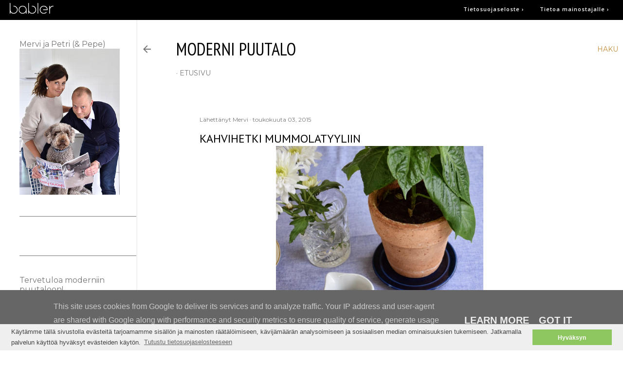

--- FILE ---
content_type: text/html; charset=UTF-8
request_url: https://www.modernipuutalo.fi/2015/05/kahvihetki-mummolatyyliin.html
body_size: 33009
content:
<!DOCTYPE html>
<html dir='ltr' xmlns='http://www.w3.org/1999/xhtml' xmlns:b='http://www.google.com/2005/gml/b' xmlns:data='http://www.google.com/2005/gml/data' xmlns:expr='http://www.google.com/2005/gml/expr'>
<head>
<!-- Global site tag (gtag.js) - Google Analytics -->
<script async='async' src='https://www.googletagmanager.com/gtag/js?id=UA-27797584-1'></script>
<script>
  window.dataLayer = window.dataLayer || [];
  function gtag(){dataLayer.push(arguments);}
  gtag('js', new Date());

  gtag('config', 'UA-27797584-1');
</script>
<!-- GA script end -->
<script src='//code.jquery.com/jquery-1.11.0.min.js'></script>
<script src='https://s3.eu-north-1.amazonaws.com/stream1.into-digital.fi/sbm/js_sbm_analytics-min.js'></script>
<!-- Google Tag Manager -->
<script>(function(w,d,s,l,i){w[l]=w[l]||[];w[l].push({'gtm.start':
new Date().getTime(),event:'gtm.js'});var f=d.getElementsByTagName(s)[0],
j=d.createElement(s),dl=l!='dataLayer'?'&l='+l:'';j.async=true;j.src=
'https://www.googletagmanager.com/gtm.js?id='+i+dl;f.parentNode.insertBefore(j,f);
})(window,document,'script','dataLayer','GTM-KCBFKB');</script>
<!-- End Google Tag Manager -->
<!-- Google Tag Manager -->
<script>(function(w,d,s,l,i){w[l]=w[l]||[];w[l].push({'gtm.start':
new Date().getTime(),event:'gtm.js'});var f=d.getElementsByTagName(s)[0],
j=d.createElement(s),dl=l!='dataLayer'?'&l='+l:'';j.async=true;j.src=
'https://www.googletagmanager.com/gtm.js?id='+i+dl;f.parentNode.insertBefore(j,f);
})(window,document,'script','dataLayer','GTM-MC36GXM');</script>
<!-- End Google Tag Manager -->
<!-- Pop Partners ad serving -->
<script>
    var PREBID_TIMEOUT = 7500;
    var MAX_RETRIES = 20;

    var googletag = googletag || {};
    googletag.cmd = googletag.cmd || [];
    googletag.cmd.push(function () {
        googletag.pubads().disableInitialLoad();
    });
    var pbjs = pbjs || {};
    pbjs.cmd = pbjs.cmd || [];
    pbjs.retries = 0;

    function initAdserver() {
        if (pbjs.initAdserverSet) return;
        if(!googletag.pubadsReady && pbjs.retries <= MAX_RETRIES) {
          setTimeout(initAdserver, 50); //poll ms can be adjusted as desired.
          pbjs.retries++;
          return;
        }
        googletag.cmd.push(function () {
            pbjs.cmd.push(function () {
                pbjs.setTargetingForGPTAsync();
            });
            googletag.pubads().refresh();
        });
        pbjs.initAdserverSet = true;
    }

    setTimeout(initAdserver, PREBID_TIMEOUT);

    (function () {
        var d = document;
        var pbs = d.createElement("script");
        pbs.type = "text/javascript";
        pbs.src = '//d1i8fllfxd0naw.cloudfront.net/poppartners/prebid.js';
        var target = d.getElementsByTagName("head")[0];
        target.insertBefore(pbs, target.firstChild);
    })();

    (function () {
        var gads = document.createElement('script');
        gads.async = true;
        gads.type = 'text/javascript';
        var useSSL = 'https:' == document.location.protocol;
        gads.src = (useSSL ? 'https:' : 'http:') +
                '//www.googletagservices.com/tag/js/gpt.js';
        var node = document.getElementsByTagName('script')[0];
        node.parentNode.insertBefore(gads, node);
    })();

    function load_poppartners_conf() {
        var head= document.getElementsByTagName('head')[0];
        var script= document.createElement('script');
        script.src= '//d1i8fllfxd0naw.cloudfront.net/poppartners/sbm-modernipuutalo.blogspot.com.js';
        head.appendChild(script);
    };
    
    load_poppartners_conf();

</script>
<script>
   googletag.cmd.push(function () {
        var mapping1 = googletag.sizeMapping().
        addSize([0, 0], []).
        addSize([980, 100], [[980, 552],[980, 400],[980, 120]]).
        build();
        var mapping2 = googletag.sizeMapping().
        addSize([0, 0], []).
        addSize([768, 100], [[468, 400],[300, 250], [468, 600]]).
        build();
        var mapping3 = googletag.sizeMapping().
        addSize([0, 0], []).
        addSize([970, 100], [[160, 600]]).
        build();
        var mapping4 = googletag.sizeMapping().
        addSize([0, 0], []).
        addSize([300, 0], [[300,300],[300,250],[320, 53],[320, 160],[320, 320],[300, 500],[320, 480], [300, 450], [300, 750], [300, 600]]).
        addSize([768, 200], []).
        build();
        var mapping5 = googletag.sizeMapping().
        addSize([0, 0], []).
        addSize([300, 100], [[1, 1]]).
        build();
        googletag.defineSlot('/1127430/sbm_paraati_980_400', [[980, 552], [980, 400], [980, 120]], 'SBM-paraati').defineSizeMapping(mapping1).addService(googletag.pubads());
        googletag.defineSlot('/1127430/sbm_jattiboksi_468_400_a', [[468, 400],[300, 250], [468, 600]], 'SBM-jattiboksi-a').defineSizeMapping(mapping2).addService(googletag.pubads());
        googletag.defineSlot('/1127430/sbm_jattiboksi_468_400_b', [[468, 400],[300, 250], [468, 600]], 'SBM-jattiboksi-b').defineSizeMapping(mapping2).addService(googletag.pubads());
        googletag.defineSlot('/1127430/sbm_skyscraper_160_600_a', [[160, 600]], 'SBM-skyscraper-a').defineSizeMapping(mapping3).addService(googletag.pubads());
        googletag.defineSlot('/1127430/sbm_skyscraper_160_600_b', [[160, 600]], 'SBM-skyscraper-b').defineSizeMapping(mapping3).addService(googletag.pubads());
        googletag.defineSlot('/1127430/sbm_mobiiliparaati_300_300_a', [[300,300],[300,250],[320, 53],[320, 160],[320, 320],[300, 500],[320, 480], [300, 450], [300, 750], [300, 600]], 'SBM-mobiiliparaati-a').defineSizeMapping(mapping4).addService(googletag.pubads());
        googletag.defineSlot('/1127430/sbm_mobiiliparaati_300_300_b', [[300,300],[300,250],[320, 53],[320, 160],[320, 320],[300, 500],[320, 480], [300, 450], [300, 750], [300, 600]], 'SBM-mobiiliparaati-b').defineSizeMapping(mapping4).addService(googletag.pubads());

        googletag.defineSlot(
        '/1127430/sbm_outstream_1_1',
        [[1, 1]],
        'SBM-outstream' ).defineSizeMapping( mapping5 ).addService( googletag.pubads() );
        googletag.pubads().setTargeting('Sbm-nimi',['modernipuutalo']);
        googletag.pubads().setTargeting('Sbm',['interior']);
        googletag.pubads().enableSingleRequest();
        googletag.pubads().enableLazyLoad({
        renderMarginPercent: 10,
        mobileScaling: 2
      });
        googletag.pubads().collapseEmptyDivs();
        googletag.enableServices();
    });
</script>
<!-- Pop Partners ad serving -->
<!-- RD script begin -->
<script async='async' src='https://apps-cdn.relevant-digital.com/static/tags/1140714880393889850.js' type='application/javascript'></script>
<!-- RD script end -->
<meta content='width=device-width, initial-scale=1' name='viewport'/>
<title>Kahvihetki mummolatyyliin</title>
<link href="//fonts.googleapis.com/css?family=Open+Sans:600&amp;ver=4.3" media="all" rel="stylesheet" type="text/css">
<meta content='text/html; charset=UTF-8' http-equiv='Content-Type'/>
<!-- Chrome, Firefox OS and Opera -->
<meta content='#ffffff' name='theme-color'/>
<!-- Windows Phone -->
<meta content='#ffffff' name='msapplication-navbutton-color'/>
<meta content='blogger' name='generator'/>
<link href='https://www.modernipuutalo.fi/favicon.ico' rel='icon' type='image/x-icon'/>
<link href='https://www.modernipuutalo.fi/2015/05/kahvihetki-mummolatyyliin.html' rel='canonical'/>
<link rel="alternate" type="application/atom+xml" title="moderni puutalo - Atom" href="https://www.modernipuutalo.fi/feeds/posts/default" />
<link rel="alternate" type="application/rss+xml" title="moderni puutalo - RSS" href="https://www.modernipuutalo.fi/feeds/posts/default?alt=rss" />
<link rel="service.post" type="application/atom+xml" title="moderni puutalo - Atom" href="https://www.blogger.com/feeds/5408053150749559337/posts/default" />

<link rel="alternate" type="application/atom+xml" title="moderni puutalo - Atom" href="https://www.modernipuutalo.fi/feeds/6914490876359312430/comments/default" />
<!--Can't find substitution for tag [blog.ieCssRetrofitLinks]-->
<link href='https://blogger.googleusercontent.com/img/b/R29vZ2xl/AVvXsEioIasW2HprLdXQa7qB7znF_5RLkYLBOiK4ZvRPyaf5_X7dfnmi_zjWlbAkqRZuN0W_QaSdHMXsXlQ14_vvZdaiyAHUmDgnDIalrFvOhCPnsbIT4N4_BJ1fVwU0T1_glUkAFb1_mXneEa_q/s1600/DSC_0034.jpg' rel='image_src'/>
<meta content='https://www.modernipuutalo.fi/2015/05/kahvihetki-mummolatyyliin.html' property='og:url'/>
<meta content='Kahvihetki mummolatyyliin' property='og:title'/>
<meta content='                      Modernin puutalon viikonloppu huipentui nostalgiseen kahvihetkeen, kun minulle tuli pakottava tarve kattaa kahvipöytää...' property='og:description'/>
<meta content='https://blogger.googleusercontent.com/img/b/R29vZ2xl/AVvXsEioIasW2HprLdXQa7qB7znF_5RLkYLBOiK4ZvRPyaf5_X7dfnmi_zjWlbAkqRZuN0W_QaSdHMXsXlQ14_vvZdaiyAHUmDgnDIalrFvOhCPnsbIT4N4_BJ1fVwU0T1_glUkAFb1_mXneEa_q/w1200-h630-p-k-no-nu/DSC_0034.jpg' property='og:image'/>
<style type='text/css'>@font-face{font-family:'EB Garamond';font-style:normal;font-weight:400;font-display:swap;src:url(//fonts.gstatic.com/s/ebgaramond/v32/SlGDmQSNjdsmc35JDF1K5E55YMjF_7DPuGi-6_RkCY9_WamXgHlIbvw.woff2)format('woff2');unicode-range:U+0460-052F,U+1C80-1C8A,U+20B4,U+2DE0-2DFF,U+A640-A69F,U+FE2E-FE2F;}@font-face{font-family:'EB Garamond';font-style:normal;font-weight:400;font-display:swap;src:url(//fonts.gstatic.com/s/ebgaramond/v32/SlGDmQSNjdsmc35JDF1K5E55YMjF_7DPuGi-6_RkAI9_WamXgHlIbvw.woff2)format('woff2');unicode-range:U+0301,U+0400-045F,U+0490-0491,U+04B0-04B1,U+2116;}@font-face{font-family:'EB Garamond';font-style:normal;font-weight:400;font-display:swap;src:url(//fonts.gstatic.com/s/ebgaramond/v32/SlGDmQSNjdsmc35JDF1K5E55YMjF_7DPuGi-6_RkCI9_WamXgHlIbvw.woff2)format('woff2');unicode-range:U+1F00-1FFF;}@font-face{font-family:'EB Garamond';font-style:normal;font-weight:400;font-display:swap;src:url(//fonts.gstatic.com/s/ebgaramond/v32/SlGDmQSNjdsmc35JDF1K5E55YMjF_7DPuGi-6_RkB49_WamXgHlIbvw.woff2)format('woff2');unicode-range:U+0370-0377,U+037A-037F,U+0384-038A,U+038C,U+038E-03A1,U+03A3-03FF;}@font-face{font-family:'EB Garamond';font-style:normal;font-weight:400;font-display:swap;src:url(//fonts.gstatic.com/s/ebgaramond/v32/SlGDmQSNjdsmc35JDF1K5E55YMjF_7DPuGi-6_RkC49_WamXgHlIbvw.woff2)format('woff2');unicode-range:U+0102-0103,U+0110-0111,U+0128-0129,U+0168-0169,U+01A0-01A1,U+01AF-01B0,U+0300-0301,U+0303-0304,U+0308-0309,U+0323,U+0329,U+1EA0-1EF9,U+20AB;}@font-face{font-family:'EB Garamond';font-style:normal;font-weight:400;font-display:swap;src:url(//fonts.gstatic.com/s/ebgaramond/v32/SlGDmQSNjdsmc35JDF1K5E55YMjF_7DPuGi-6_RkCo9_WamXgHlIbvw.woff2)format('woff2');unicode-range:U+0100-02BA,U+02BD-02C5,U+02C7-02CC,U+02CE-02D7,U+02DD-02FF,U+0304,U+0308,U+0329,U+1D00-1DBF,U+1E00-1E9F,U+1EF2-1EFF,U+2020,U+20A0-20AB,U+20AD-20C0,U+2113,U+2C60-2C7F,U+A720-A7FF;}@font-face{font-family:'EB Garamond';font-style:normal;font-weight:400;font-display:swap;src:url(//fonts.gstatic.com/s/ebgaramond/v32/SlGDmQSNjdsmc35JDF1K5E55YMjF_7DPuGi-6_RkBI9_WamXgHlI.woff2)format('woff2');unicode-range:U+0000-00FF,U+0131,U+0152-0153,U+02BB-02BC,U+02C6,U+02DA,U+02DC,U+0304,U+0308,U+0329,U+2000-206F,U+20AC,U+2122,U+2191,U+2193,U+2212,U+2215,U+FEFF,U+FFFD;}@font-face{font-family:'Lato';font-style:normal;font-weight:300;font-display:swap;src:url(//fonts.gstatic.com/s/lato/v25/S6u9w4BMUTPHh7USSwaPGQ3q5d0N7w.woff2)format('woff2');unicode-range:U+0100-02BA,U+02BD-02C5,U+02C7-02CC,U+02CE-02D7,U+02DD-02FF,U+0304,U+0308,U+0329,U+1D00-1DBF,U+1E00-1E9F,U+1EF2-1EFF,U+2020,U+20A0-20AB,U+20AD-20C0,U+2113,U+2C60-2C7F,U+A720-A7FF;}@font-face{font-family:'Lato';font-style:normal;font-weight:300;font-display:swap;src:url(//fonts.gstatic.com/s/lato/v25/S6u9w4BMUTPHh7USSwiPGQ3q5d0.woff2)format('woff2');unicode-range:U+0000-00FF,U+0131,U+0152-0153,U+02BB-02BC,U+02C6,U+02DA,U+02DC,U+0304,U+0308,U+0329,U+2000-206F,U+20AC,U+2122,U+2191,U+2193,U+2212,U+2215,U+FEFF,U+FFFD;}@font-face{font-family:'Lato';font-style:normal;font-weight:400;font-display:swap;src:url(//fonts.gstatic.com/s/lato/v25/S6uyw4BMUTPHjxAwXiWtFCfQ7A.woff2)format('woff2');unicode-range:U+0100-02BA,U+02BD-02C5,U+02C7-02CC,U+02CE-02D7,U+02DD-02FF,U+0304,U+0308,U+0329,U+1D00-1DBF,U+1E00-1E9F,U+1EF2-1EFF,U+2020,U+20A0-20AB,U+20AD-20C0,U+2113,U+2C60-2C7F,U+A720-A7FF;}@font-face{font-family:'Lato';font-style:normal;font-weight:400;font-display:swap;src:url(//fonts.gstatic.com/s/lato/v25/S6uyw4BMUTPHjx4wXiWtFCc.woff2)format('woff2');unicode-range:U+0000-00FF,U+0131,U+0152-0153,U+02BB-02BC,U+02C6,U+02DA,U+02DC,U+0304,U+0308,U+0329,U+2000-206F,U+20AC,U+2122,U+2191,U+2193,U+2212,U+2215,U+FEFF,U+FFFD;}@font-face{font-family:'Lato';font-style:normal;font-weight:700;font-display:swap;src:url(//fonts.gstatic.com/s/lato/v25/S6u9w4BMUTPHh6UVSwaPGQ3q5d0N7w.woff2)format('woff2');unicode-range:U+0100-02BA,U+02BD-02C5,U+02C7-02CC,U+02CE-02D7,U+02DD-02FF,U+0304,U+0308,U+0329,U+1D00-1DBF,U+1E00-1E9F,U+1EF2-1EFF,U+2020,U+20A0-20AB,U+20AD-20C0,U+2113,U+2C60-2C7F,U+A720-A7FF;}@font-face{font-family:'Lato';font-style:normal;font-weight:700;font-display:swap;src:url(//fonts.gstatic.com/s/lato/v25/S6u9w4BMUTPHh6UVSwiPGQ3q5d0.woff2)format('woff2');unicode-range:U+0000-00FF,U+0131,U+0152-0153,U+02BB-02BC,U+02C6,U+02DA,U+02DC,U+0304,U+0308,U+0329,U+2000-206F,U+20AC,U+2122,U+2191,U+2193,U+2212,U+2215,U+FEFF,U+FFFD;}@font-face{font-family:'Lora';font-style:normal;font-weight:400;font-display:swap;src:url(//fonts.gstatic.com/s/lora/v37/0QI6MX1D_JOuGQbT0gvTJPa787weuxJMkq18ndeYxZ2JTg.woff2)format('woff2');unicode-range:U+0460-052F,U+1C80-1C8A,U+20B4,U+2DE0-2DFF,U+A640-A69F,U+FE2E-FE2F;}@font-face{font-family:'Lora';font-style:normal;font-weight:400;font-display:swap;src:url(//fonts.gstatic.com/s/lora/v37/0QI6MX1D_JOuGQbT0gvTJPa787weuxJFkq18ndeYxZ2JTg.woff2)format('woff2');unicode-range:U+0301,U+0400-045F,U+0490-0491,U+04B0-04B1,U+2116;}@font-face{font-family:'Lora';font-style:normal;font-weight:400;font-display:swap;src:url(//fonts.gstatic.com/s/lora/v37/0QI6MX1D_JOuGQbT0gvTJPa787weuxI9kq18ndeYxZ2JTg.woff2)format('woff2');unicode-range:U+0302-0303,U+0305,U+0307-0308,U+0310,U+0312,U+0315,U+031A,U+0326-0327,U+032C,U+032F-0330,U+0332-0333,U+0338,U+033A,U+0346,U+034D,U+0391-03A1,U+03A3-03A9,U+03B1-03C9,U+03D1,U+03D5-03D6,U+03F0-03F1,U+03F4-03F5,U+2016-2017,U+2034-2038,U+203C,U+2040,U+2043,U+2047,U+2050,U+2057,U+205F,U+2070-2071,U+2074-208E,U+2090-209C,U+20D0-20DC,U+20E1,U+20E5-20EF,U+2100-2112,U+2114-2115,U+2117-2121,U+2123-214F,U+2190,U+2192,U+2194-21AE,U+21B0-21E5,U+21F1-21F2,U+21F4-2211,U+2213-2214,U+2216-22FF,U+2308-230B,U+2310,U+2319,U+231C-2321,U+2336-237A,U+237C,U+2395,U+239B-23B7,U+23D0,U+23DC-23E1,U+2474-2475,U+25AF,U+25B3,U+25B7,U+25BD,U+25C1,U+25CA,U+25CC,U+25FB,U+266D-266F,U+27C0-27FF,U+2900-2AFF,U+2B0E-2B11,U+2B30-2B4C,U+2BFE,U+3030,U+FF5B,U+FF5D,U+1D400-1D7FF,U+1EE00-1EEFF;}@font-face{font-family:'Lora';font-style:normal;font-weight:400;font-display:swap;src:url(//fonts.gstatic.com/s/lora/v37/0QI6MX1D_JOuGQbT0gvTJPa787weuxIvkq18ndeYxZ2JTg.woff2)format('woff2');unicode-range:U+0001-000C,U+000E-001F,U+007F-009F,U+20DD-20E0,U+20E2-20E4,U+2150-218F,U+2190,U+2192,U+2194-2199,U+21AF,U+21E6-21F0,U+21F3,U+2218-2219,U+2299,U+22C4-22C6,U+2300-243F,U+2440-244A,U+2460-24FF,U+25A0-27BF,U+2800-28FF,U+2921-2922,U+2981,U+29BF,U+29EB,U+2B00-2BFF,U+4DC0-4DFF,U+FFF9-FFFB,U+10140-1018E,U+10190-1019C,U+101A0,U+101D0-101FD,U+102E0-102FB,U+10E60-10E7E,U+1D2C0-1D2D3,U+1D2E0-1D37F,U+1F000-1F0FF,U+1F100-1F1AD,U+1F1E6-1F1FF,U+1F30D-1F30F,U+1F315,U+1F31C,U+1F31E,U+1F320-1F32C,U+1F336,U+1F378,U+1F37D,U+1F382,U+1F393-1F39F,U+1F3A7-1F3A8,U+1F3AC-1F3AF,U+1F3C2,U+1F3C4-1F3C6,U+1F3CA-1F3CE,U+1F3D4-1F3E0,U+1F3ED,U+1F3F1-1F3F3,U+1F3F5-1F3F7,U+1F408,U+1F415,U+1F41F,U+1F426,U+1F43F,U+1F441-1F442,U+1F444,U+1F446-1F449,U+1F44C-1F44E,U+1F453,U+1F46A,U+1F47D,U+1F4A3,U+1F4B0,U+1F4B3,U+1F4B9,U+1F4BB,U+1F4BF,U+1F4C8-1F4CB,U+1F4D6,U+1F4DA,U+1F4DF,U+1F4E3-1F4E6,U+1F4EA-1F4ED,U+1F4F7,U+1F4F9-1F4FB,U+1F4FD-1F4FE,U+1F503,U+1F507-1F50B,U+1F50D,U+1F512-1F513,U+1F53E-1F54A,U+1F54F-1F5FA,U+1F610,U+1F650-1F67F,U+1F687,U+1F68D,U+1F691,U+1F694,U+1F698,U+1F6AD,U+1F6B2,U+1F6B9-1F6BA,U+1F6BC,U+1F6C6-1F6CF,U+1F6D3-1F6D7,U+1F6E0-1F6EA,U+1F6F0-1F6F3,U+1F6F7-1F6FC,U+1F700-1F7FF,U+1F800-1F80B,U+1F810-1F847,U+1F850-1F859,U+1F860-1F887,U+1F890-1F8AD,U+1F8B0-1F8BB,U+1F8C0-1F8C1,U+1F900-1F90B,U+1F93B,U+1F946,U+1F984,U+1F996,U+1F9E9,U+1FA00-1FA6F,U+1FA70-1FA7C,U+1FA80-1FA89,U+1FA8F-1FAC6,U+1FACE-1FADC,U+1FADF-1FAE9,U+1FAF0-1FAF8,U+1FB00-1FBFF;}@font-face{font-family:'Lora';font-style:normal;font-weight:400;font-display:swap;src:url(//fonts.gstatic.com/s/lora/v37/0QI6MX1D_JOuGQbT0gvTJPa787weuxJOkq18ndeYxZ2JTg.woff2)format('woff2');unicode-range:U+0102-0103,U+0110-0111,U+0128-0129,U+0168-0169,U+01A0-01A1,U+01AF-01B0,U+0300-0301,U+0303-0304,U+0308-0309,U+0323,U+0329,U+1EA0-1EF9,U+20AB;}@font-face{font-family:'Lora';font-style:normal;font-weight:400;font-display:swap;src:url(//fonts.gstatic.com/s/lora/v37/0QI6MX1D_JOuGQbT0gvTJPa787weuxJPkq18ndeYxZ2JTg.woff2)format('woff2');unicode-range:U+0100-02BA,U+02BD-02C5,U+02C7-02CC,U+02CE-02D7,U+02DD-02FF,U+0304,U+0308,U+0329,U+1D00-1DBF,U+1E00-1E9F,U+1EF2-1EFF,U+2020,U+20A0-20AB,U+20AD-20C0,U+2113,U+2C60-2C7F,U+A720-A7FF;}@font-face{font-family:'Lora';font-style:normal;font-weight:400;font-display:swap;src:url(//fonts.gstatic.com/s/lora/v37/0QI6MX1D_JOuGQbT0gvTJPa787weuxJBkq18ndeYxZ0.woff2)format('woff2');unicode-range:U+0000-00FF,U+0131,U+0152-0153,U+02BB-02BC,U+02C6,U+02DA,U+02DC,U+0304,U+0308,U+0329,U+2000-206F,U+20AC,U+2122,U+2191,U+2193,U+2212,U+2215,U+FEFF,U+FFFD;}@font-face{font-family:'Montserrat';font-style:normal;font-weight:400;font-display:swap;src:url(//fonts.gstatic.com/s/montserrat/v31/JTUSjIg1_i6t8kCHKm459WRhyyTh89ZNpQ.woff2)format('woff2');unicode-range:U+0460-052F,U+1C80-1C8A,U+20B4,U+2DE0-2DFF,U+A640-A69F,U+FE2E-FE2F;}@font-face{font-family:'Montserrat';font-style:normal;font-weight:400;font-display:swap;src:url(//fonts.gstatic.com/s/montserrat/v31/JTUSjIg1_i6t8kCHKm459W1hyyTh89ZNpQ.woff2)format('woff2');unicode-range:U+0301,U+0400-045F,U+0490-0491,U+04B0-04B1,U+2116;}@font-face{font-family:'Montserrat';font-style:normal;font-weight:400;font-display:swap;src:url(//fonts.gstatic.com/s/montserrat/v31/JTUSjIg1_i6t8kCHKm459WZhyyTh89ZNpQ.woff2)format('woff2');unicode-range:U+0102-0103,U+0110-0111,U+0128-0129,U+0168-0169,U+01A0-01A1,U+01AF-01B0,U+0300-0301,U+0303-0304,U+0308-0309,U+0323,U+0329,U+1EA0-1EF9,U+20AB;}@font-face{font-family:'Montserrat';font-style:normal;font-weight:400;font-display:swap;src:url(//fonts.gstatic.com/s/montserrat/v31/JTUSjIg1_i6t8kCHKm459WdhyyTh89ZNpQ.woff2)format('woff2');unicode-range:U+0100-02BA,U+02BD-02C5,U+02C7-02CC,U+02CE-02D7,U+02DD-02FF,U+0304,U+0308,U+0329,U+1D00-1DBF,U+1E00-1E9F,U+1EF2-1EFF,U+2020,U+20A0-20AB,U+20AD-20C0,U+2113,U+2C60-2C7F,U+A720-A7FF;}@font-face{font-family:'Montserrat';font-style:normal;font-weight:400;font-display:swap;src:url(//fonts.gstatic.com/s/montserrat/v31/JTUSjIg1_i6t8kCHKm459WlhyyTh89Y.woff2)format('woff2');unicode-range:U+0000-00FF,U+0131,U+0152-0153,U+02BB-02BC,U+02C6,U+02DA,U+02DC,U+0304,U+0308,U+0329,U+2000-206F,U+20AC,U+2122,U+2191,U+2193,U+2212,U+2215,U+FEFF,U+FFFD;}@font-face{font-family:'Montserrat';font-style:normal;font-weight:700;font-display:swap;src:url(//fonts.gstatic.com/s/montserrat/v31/JTUSjIg1_i6t8kCHKm459WRhyyTh89ZNpQ.woff2)format('woff2');unicode-range:U+0460-052F,U+1C80-1C8A,U+20B4,U+2DE0-2DFF,U+A640-A69F,U+FE2E-FE2F;}@font-face{font-family:'Montserrat';font-style:normal;font-weight:700;font-display:swap;src:url(//fonts.gstatic.com/s/montserrat/v31/JTUSjIg1_i6t8kCHKm459W1hyyTh89ZNpQ.woff2)format('woff2');unicode-range:U+0301,U+0400-045F,U+0490-0491,U+04B0-04B1,U+2116;}@font-face{font-family:'Montserrat';font-style:normal;font-weight:700;font-display:swap;src:url(//fonts.gstatic.com/s/montserrat/v31/JTUSjIg1_i6t8kCHKm459WZhyyTh89ZNpQ.woff2)format('woff2');unicode-range:U+0102-0103,U+0110-0111,U+0128-0129,U+0168-0169,U+01A0-01A1,U+01AF-01B0,U+0300-0301,U+0303-0304,U+0308-0309,U+0323,U+0329,U+1EA0-1EF9,U+20AB;}@font-face{font-family:'Montserrat';font-style:normal;font-weight:700;font-display:swap;src:url(//fonts.gstatic.com/s/montserrat/v31/JTUSjIg1_i6t8kCHKm459WdhyyTh89ZNpQ.woff2)format('woff2');unicode-range:U+0100-02BA,U+02BD-02C5,U+02C7-02CC,U+02CE-02D7,U+02DD-02FF,U+0304,U+0308,U+0329,U+1D00-1DBF,U+1E00-1E9F,U+1EF2-1EFF,U+2020,U+20A0-20AB,U+20AD-20C0,U+2113,U+2C60-2C7F,U+A720-A7FF;}@font-face{font-family:'Montserrat';font-style:normal;font-weight:700;font-display:swap;src:url(//fonts.gstatic.com/s/montserrat/v31/JTUSjIg1_i6t8kCHKm459WlhyyTh89Y.woff2)format('woff2');unicode-range:U+0000-00FF,U+0131,U+0152-0153,U+02BB-02BC,U+02C6,U+02DA,U+02DC,U+0304,U+0308,U+0329,U+2000-206F,U+20AC,U+2122,U+2191,U+2193,U+2212,U+2215,U+FEFF,U+FFFD;}@font-face{font-family:'PT Sans';font-style:normal;font-weight:400;font-display:swap;src:url(//fonts.gstatic.com/s/ptsans/v18/jizaRExUiTo99u79D0-ExcOPIDUg-g.woff2)format('woff2');unicode-range:U+0460-052F,U+1C80-1C8A,U+20B4,U+2DE0-2DFF,U+A640-A69F,U+FE2E-FE2F;}@font-face{font-family:'PT Sans';font-style:normal;font-weight:400;font-display:swap;src:url(//fonts.gstatic.com/s/ptsans/v18/jizaRExUiTo99u79D0aExcOPIDUg-g.woff2)format('woff2');unicode-range:U+0301,U+0400-045F,U+0490-0491,U+04B0-04B1,U+2116;}@font-face{font-family:'PT Sans';font-style:normal;font-weight:400;font-display:swap;src:url(//fonts.gstatic.com/s/ptsans/v18/jizaRExUiTo99u79D0yExcOPIDUg-g.woff2)format('woff2');unicode-range:U+0100-02BA,U+02BD-02C5,U+02C7-02CC,U+02CE-02D7,U+02DD-02FF,U+0304,U+0308,U+0329,U+1D00-1DBF,U+1E00-1E9F,U+1EF2-1EFF,U+2020,U+20A0-20AB,U+20AD-20C0,U+2113,U+2C60-2C7F,U+A720-A7FF;}@font-face{font-family:'PT Sans';font-style:normal;font-weight:400;font-display:swap;src:url(//fonts.gstatic.com/s/ptsans/v18/jizaRExUiTo99u79D0KExcOPIDU.woff2)format('woff2');unicode-range:U+0000-00FF,U+0131,U+0152-0153,U+02BB-02BC,U+02C6,U+02DA,U+02DC,U+0304,U+0308,U+0329,U+2000-206F,U+20AC,U+2122,U+2191,U+2193,U+2212,U+2215,U+FEFF,U+FFFD;}@font-face{font-family:'PT Sans Narrow';font-style:normal;font-weight:400;font-display:swap;src:url(//fonts.gstatic.com/s/ptsansnarrow/v19/BngRUXNadjH0qYEzV7ab-oWlsbCLwR2oefDofMY.woff2)format('woff2');unicode-range:U+0460-052F,U+1C80-1C8A,U+20B4,U+2DE0-2DFF,U+A640-A69F,U+FE2E-FE2F;}@font-face{font-family:'PT Sans Narrow';font-style:normal;font-weight:400;font-display:swap;src:url(//fonts.gstatic.com/s/ptsansnarrow/v19/BngRUXNadjH0qYEzV7ab-oWlsbCCwR2oefDofMY.woff2)format('woff2');unicode-range:U+0301,U+0400-045F,U+0490-0491,U+04B0-04B1,U+2116;}@font-face{font-family:'PT Sans Narrow';font-style:normal;font-weight:400;font-display:swap;src:url(//fonts.gstatic.com/s/ptsansnarrow/v19/BngRUXNadjH0qYEzV7ab-oWlsbCIwR2oefDofMY.woff2)format('woff2');unicode-range:U+0100-02BA,U+02BD-02C5,U+02C7-02CC,U+02CE-02D7,U+02DD-02FF,U+0304,U+0308,U+0329,U+1D00-1DBF,U+1E00-1E9F,U+1EF2-1EFF,U+2020,U+20A0-20AB,U+20AD-20C0,U+2113,U+2C60-2C7F,U+A720-A7FF;}@font-face{font-family:'PT Sans Narrow';font-style:normal;font-weight:400;font-display:swap;src:url(//fonts.gstatic.com/s/ptsansnarrow/v19/BngRUXNadjH0qYEzV7ab-oWlsbCGwR2oefDo.woff2)format('woff2');unicode-range:U+0000-00FF,U+0131,U+0152-0153,U+02BB-02BC,U+02C6,U+02DA,U+02DC,U+0304,U+0308,U+0329,U+2000-206F,U+20AC,U+2122,U+2191,U+2193,U+2212,U+2215,U+FEFF,U+FFFD;}</style>
<style id='page-skin-1' type='text/css'><!--
/*! normalize.css v3.0.1 | MIT License | git.io/normalize */html{font-family:sans-serif;-ms-text-size-adjust:100%;-webkit-text-size-adjust:100%}body{margin:0}article,aside,details,figcaption,figure,footer,header,hgroup,main,nav,section,summary{display:block}audio,canvas,progress,video{display:inline-block;vertical-align:baseline}audio:not([controls]){display:none;height:0}[hidden],template{display:none}a{background:transparent}a:active,a:hover{outline:0}abbr[title]{border-bottom:1px dotted}b,strong{font-weight:bold}dfn{font-style:italic}h1{font-size:2em;margin:.67em 0}mark{background:#ff0;color:#000}small{font-size:80%}sub,sup{font-size:75%;line-height:0;position:relative;vertical-align:baseline}sup{top:-0.5em}sub{bottom:-0.25em}img{border:0}svg:not(:root){overflow:hidden}figure{margin:1em 40px}hr{-moz-box-sizing:content-box;box-sizing:content-box;height:0}pre{overflow:auto}code,kbd,pre,samp{font-family:monospace,monospace;font-size:1em}button,input,optgroup,select,textarea{color:inherit;font:inherit;margin:0}button{overflow:visible}button,select{text-transform:none}button,html input[type="button"],input[type="reset"],input[type="submit"]{-webkit-appearance:button;cursor:pointer}button[disabled],html input[disabled]{cursor:default}button::-moz-focus-inner,input::-moz-focus-inner{border:0;padding:0}input{line-height:normal}input[type="checkbox"],input[type="radio"]{box-sizing:border-box;padding:0}input[type="number"]::-webkit-inner-spin-button,input[type="number"]::-webkit-outer-spin-button{height:auto}input[type="search"]{-webkit-appearance:textfield;-moz-box-sizing:content-box;-webkit-box-sizing:content-box;box-sizing:content-box}input[type="search"]::-webkit-search-cancel-button,input[type="search"]::-webkit-search-decoration{-webkit-appearance:none}fieldset{border:1px solid #c0c0c0;margin:0 2px;padding:.35em .625em .75em}legend{border:0;padding:0}textarea{overflow:auto}optgroup{font-weight:bold}table{border-collapse:collapse;border-spacing:0}td,th{padding:0}
/*!************************************************
* Blogger Template Style
* Name: Soho
**************************************************/
body{
overflow-wrap:break-word;
word-break:break-word;
word-wrap:break-word
}
.hidden{
display:none
}
.invisible{
visibility:hidden
}
.container::after,.float-container::after{
clear:both;
content:'';
display:table
}
.clearboth{
clear:both
}
#comments .comment .comment-actions,.subscribe-popup .FollowByEmail .follow-by-email-submit{
background:0 0;
border:0;
box-shadow:none;
color:#bf8b38;
cursor:pointer;
font-size:14px;
font-weight:700;
outline:0;
text-decoration:none;
text-transform:uppercase;
width:auto
}
.dim-overlay{
background-color:rgba(0,0,0,.54);
height:100vh;
left:0;
position:fixed;
top:0;
width:100%
}
#sharing-dim-overlay{
background-color:transparent
}
input::-ms-clear{
display:none
}
.blogger-logo,.svg-icon-24.blogger-logo{
fill:#ff9800;
opacity:1
}
.loading-spinner-large{
-webkit-animation:mspin-rotate 1.568s infinite linear;
animation:mspin-rotate 1.568s infinite linear;
height:48px;
overflow:hidden;
position:absolute;
width:48px;
z-index:200
}
.loading-spinner-large>div{
-webkit-animation:mspin-revrot 5332ms infinite steps(4);
animation:mspin-revrot 5332ms infinite steps(4)
}
.loading-spinner-large>div>div{
-webkit-animation:mspin-singlecolor-large-film 1333ms infinite steps(81);
animation:mspin-singlecolor-large-film 1333ms infinite steps(81);
background-size:100%;
height:48px;
width:3888px
}
.mspin-black-large>div>div,.mspin-grey_54-large>div>div{
background-image:url(https://www.blogblog.com/indie/mspin_black_large.svg)
}
.mspin-white-large>div>div{
background-image:url(https://www.blogblog.com/indie/mspin_white_large.svg)
}
.mspin-grey_54-large{
opacity:.54
}
@-webkit-keyframes mspin-singlecolor-large-film{
from{
-webkit-transform:translateX(0);
transform:translateX(0)
}
to{
-webkit-transform:translateX(-3888px);
transform:translateX(-3888px)
}
}
@keyframes mspin-singlecolor-large-film{
from{
-webkit-transform:translateX(0);
transform:translateX(0)
}
to{
-webkit-transform:translateX(-3888px);
transform:translateX(-3888px)
}
}
@-webkit-keyframes mspin-rotate{
from{
-webkit-transform:rotate(0);
transform:rotate(0)
}
to{
-webkit-transform:rotate(360deg);
transform:rotate(360deg)
}
}
@keyframes mspin-rotate{
from{
-webkit-transform:rotate(0);
transform:rotate(0)
}
to{
-webkit-transform:rotate(360deg);
transform:rotate(360deg)
}
}
@-webkit-keyframes mspin-revrot{
from{
-webkit-transform:rotate(0);
transform:rotate(0)
}
to{
-webkit-transform:rotate(-360deg);
transform:rotate(-360deg)
}
}
@keyframes mspin-revrot{
from{
-webkit-transform:rotate(0);
transform:rotate(0)
}
to{
-webkit-transform:rotate(-360deg);
transform:rotate(-360deg)
}
}
.skip-navigation{
background-color:#fff;
box-sizing:border-box;
color:#000;
display:block;
height:0;
left:0;
line-height:50px;
overflow:hidden;
padding-top:0;
position:fixed;
text-align:center;
top:0;
-webkit-transition:box-shadow .3s,height .3s,padding-top .3s;
transition:box-shadow .3s,height .3s,padding-top .3s;
width:100%;
z-index:900
}
.skip-navigation:focus{
box-shadow:0 4px 5px 0 rgba(0,0,0,.14),0 1px 10px 0 rgba(0,0,0,.12),0 2px 4px -1px rgba(0,0,0,.2);
height:50px
}
#main{
outline:0
}
.main-heading{
position:absolute;
clip:rect(1px,1px,1px,1px);
padding:0;
border:0;
height:1px;
width:1px;
overflow:hidden
}
.Attribution{
margin-top:1em;
text-align:center
}
.Attribution .blogger img,.Attribution .blogger svg{
vertical-align:bottom
}
.Attribution .blogger img{
margin-right:.5em
}
.Attribution div{
line-height:24px;
margin-top:.5em
}
.Attribution .copyright,.Attribution .image-attribution{
font-size:.7em;
margin-top:1.5em
}
.BLOG_mobile_video_class{
display:none
}
.bg-photo{
background-attachment:scroll!important
}
body .CSS_LIGHTBOX{
z-index:900
}
.extendable .show-less,.extendable .show-more{
border-color:#bf8b38;
color:#bf8b38;
margin-top:8px
}
.extendable .show-less.hidden,.extendable .show-more.hidden{
display:none
}
.inline-ad{
display:none;
max-width:100%;
overflow:hidden
}
.adsbygoogle{
display:block
}
#cookieChoiceInfo{
bottom:0;
top:auto
}
iframe.b-hbp-video{
border:0
}
.post-body img{
max-width:100%
}
.post-body iframe{
max-width:100%
}
.post-body a[imageanchor="1"]{
display:inline-block
}
.byline{
margin-right:1em
}
.byline:last-child{
margin-right:0
}
.link-copied-dialog{
max-width:520px;
outline:0
}
.link-copied-dialog .modal-dialog-buttons{
margin-top:8px
}
.link-copied-dialog .goog-buttonset-default{
background:0 0;
border:0
}
.link-copied-dialog .goog-buttonset-default:focus{
outline:0
}
.paging-control-container{
margin-bottom:16px
}
.paging-control-container .paging-control{
display:inline-block
}
.paging-control-container .comment-range-text::after,.paging-control-container .paging-control{
color:#bf8b38
}
.paging-control-container .comment-range-text,.paging-control-container .paging-control{
margin-right:8px
}
.paging-control-container .comment-range-text::after,.paging-control-container .paging-control::after{
content:'\00B7';
cursor:default;
padding-left:8px;
pointer-events:none
}
.paging-control-container .comment-range-text:last-child::after,.paging-control-container .paging-control:last-child::after{
content:none
}
.byline.reactions iframe{
height:20px
}
.b-notification{
color:#000;
background-color:#fff;
border-bottom:solid 1px #000;
box-sizing:border-box;
padding:16px 32px;
text-align:center
}
.b-notification.visible{
-webkit-transition:margin-top .3s cubic-bezier(.4,0,.2,1);
transition:margin-top .3s cubic-bezier(.4,0,.2,1)
}
.b-notification.invisible{
position:absolute
}
.b-notification-close{
position:absolute;
right:8px;
top:8px
}
.no-posts-message{
line-height:40px;
text-align:center
}
@media screen and (max-width:1220px){
body.item-view .post-body a[imageanchor="1"][style*="float: left;"],body.item-view .post-body a[imageanchor="1"][style*="float: right;"]{
float:none!important;
clear:none!important
}
body.item-view .post-body a[imageanchor="1"] img{
display:block;
height:auto;
margin:0 auto
}
body.item-view .post-body>.separator:first-child>a[imageanchor="1"]:first-child{
margin-top:20px
}
.post-body a[imageanchor]{
display:block
}
body.item-view .post-body a[imageanchor="1"]{
margin-left:0!important;
margin-right:0!important
}
body.item-view .post-body a[imageanchor="1"]+a[imageanchor="1"]{
margin-top:16px
}
}
.item-control{
display:none
}
#comments{
border-top:1px dashed rgba(0,0,0,.54);
margin-top:20px;
padding:20px
}
#comments .comment-thread ol{
margin:0;
padding-left:0;
padding-left:0
}
#comments .comment .comment-replybox-single,#comments .comment-thread .comment-replies{
margin-left:60px
}
#comments .comment-thread .thread-count{
display:none
}
#comments .comment{
list-style-type:none;
padding:0 0 30px;
position:relative
}
#comments .comment .comment{
padding-bottom:8px
}
.comment .avatar-image-container{
position:absolute
}
.comment .avatar-image-container img{
border-radius:50%
}
.avatar-image-container svg,.comment .avatar-image-container .avatar-icon{
border-radius:50%;
border:solid 1px #000000;
box-sizing:border-box;
fill:#000000;
height:35px;
margin:0;
padding:7px;
width:35px
}
.comment .comment-block{
margin-top:10px;
margin-left:60px;
padding-bottom:0
}
#comments .comment-author-header-wrapper{
margin-left:40px
}
#comments .comment .thread-expanded .comment-block{
padding-bottom:20px
}
#comments .comment .comment-header .user,#comments .comment .comment-header .user a{
color:#000000;
font-style:normal;
font-weight:700
}
#comments .comment .comment-actions{
bottom:0;
margin-bottom:15px;
position:absolute
}
#comments .comment .comment-actions>*{
margin-right:8px
}
#comments .comment .comment-header .datetime{
bottom:0;
color:rgba(0, 0, 0, 0.54);
display:inline-block;
font-size:13px;
font-style:italic;
margin-left:8px
}
#comments .comment .comment-footer .comment-timestamp a,#comments .comment .comment-header .datetime a{
color:rgba(0, 0, 0, 0.54)
}
#comments .comment .comment-content,.comment .comment-body{
margin-top:12px;
word-break:break-word
}
.comment-body{
margin-bottom:12px
}
#comments.embed[data-num-comments="0"]{
border:0;
margin-top:0;
padding-top:0
}
#comments.embed[data-num-comments="0"] #comment-post-message,#comments.embed[data-num-comments="0"] div.comment-form>p,#comments.embed[data-num-comments="0"] p.comment-footer{
display:none
}
#comment-editor-src{
display:none
}
.comments .comments-content .loadmore.loaded{
max-height:0;
opacity:0;
overflow:hidden
}
.extendable .remaining-items{
height:0;
overflow:hidden;
-webkit-transition:height .3s cubic-bezier(.4,0,.2,1);
transition:height .3s cubic-bezier(.4,0,.2,1)
}
.extendable .remaining-items.expanded{
height:auto
}
.svg-icon-24,.svg-icon-24-button{
cursor:pointer;
height:24px;
width:24px;
min-width:24px
}
.touch-icon{
margin:-12px;
padding:12px
}
.touch-icon:active,.touch-icon:focus{
background-color:rgba(153,153,153,.4);
border-radius:50%
}
svg:not(:root).touch-icon{
overflow:visible
}
html[dir=rtl] .rtl-reversible-icon{
-webkit-transform:scaleX(-1);
-ms-transform:scaleX(-1);
transform:scaleX(-1)
}
.svg-icon-24-button,.touch-icon-button{
background:0 0;
border:0;
margin:0;
outline:0;
padding:0
}
.touch-icon-button .touch-icon:active,.touch-icon-button .touch-icon:focus{
background-color:transparent
}
.touch-icon-button:active .touch-icon,.touch-icon-button:focus .touch-icon{
background-color:rgba(153,153,153,.4);
border-radius:50%
}
.Profile .default-avatar-wrapper .avatar-icon{
border-radius:50%;
border:solid 1px #000000;
box-sizing:border-box;
fill:#000000;
margin:0
}
.Profile .individual .default-avatar-wrapper .avatar-icon{
padding:25px
}
.Profile .individual .avatar-icon,.Profile .individual .profile-img{
height:120px;
width:120px
}
.Profile .team .default-avatar-wrapper .avatar-icon{
padding:8px
}
.Profile .team .avatar-icon,.Profile .team .default-avatar-wrapper,.Profile .team .profile-img{
height:40px;
width:40px
}
.snippet-container{
margin:0;
position:relative;
overflow:hidden
}
.snippet-fade{
bottom:0;
box-sizing:border-box;
position:absolute;
width:96px
}
.snippet-fade{
right:0
}
.snippet-fade:after{
content:'\2026'
}
.snippet-fade:after{
float:right
}
.centered-top-container.sticky{
left:0;
position:fixed;
right:0;
top:0;
width:auto;
z-index:50;
-webkit-transition-property:opacity,-webkit-transform;
transition-property:opacity,-webkit-transform;
transition-property:transform,opacity;
transition-property:transform,opacity,-webkit-transform;
-webkit-transition-duration:.2s;
transition-duration:.2s;
-webkit-transition-timing-function:cubic-bezier(.4,0,.2,1);
transition-timing-function:cubic-bezier(.4,0,.2,1)
}
.centered-top-placeholder{
display:none
}
.collapsed-header .centered-top-placeholder{
display:block
}
.centered-top-container .Header .replaced h1,.centered-top-placeholder .Header .replaced h1{
display:none
}
.centered-top-container.sticky .Header .replaced h1{
display:block
}
.centered-top-container.sticky .Header .header-widget{
background:0 0
}
.centered-top-container.sticky .Header .header-image-wrapper{
display:none
}
.centered-top-container img,.centered-top-placeholder img{
max-width:100%
}
.collapsible{
-webkit-transition:height .3s cubic-bezier(.4,0,.2,1);
transition:height .3s cubic-bezier(.4,0,.2,1)
}
.collapsible,.collapsible>summary{
display:block;
overflow:hidden
}
.collapsible>:not(summary){
display:none
}
.collapsible[open]>:not(summary){
display:block
}
.collapsible:focus,.collapsible>summary:focus{
outline:0
}
.collapsible>summary{
cursor:pointer;
display:block;
padding:0
}
.collapsible:focus>summary,.collapsible>summary:focus{
background-color:transparent
}
.collapsible>summary::-webkit-details-marker{
display:none
}
.collapsible-title{
-webkit-box-align:center;
-webkit-align-items:center;
-ms-flex-align:center;
align-items:center;
display:-webkit-box;
display:-webkit-flex;
display:-ms-flexbox;
display:flex
}
.collapsible-title .title{
-webkit-box-flex:1;
-webkit-flex:1 1 auto;
-ms-flex:1 1 auto;
flex:1 1 auto;
-webkit-box-ordinal-group:1;
-webkit-order:0;
-ms-flex-order:0;
order:0;
overflow:hidden;
text-overflow:ellipsis;
white-space:nowrap
}
.collapsible-title .chevron-down,.collapsible[open] .collapsible-title .chevron-up{
display:block
}
.collapsible-title .chevron-up,.collapsible[open] .collapsible-title .chevron-down{
display:none
}
.flat-button{
cursor:pointer;
display:inline-block;
font-weight:700;
text-transform:uppercase;
border-radius:2px;
padding:8px;
margin:-8px
}
.flat-icon-button{
background:0 0;
border:0;
margin:0;
outline:0;
padding:0;
margin:-12px;
padding:12px;
cursor:pointer;
box-sizing:content-box;
display:inline-block;
line-height:0
}
.flat-icon-button,.flat-icon-button .splash-wrapper{
border-radius:50%
}
.flat-icon-button .splash.animate{
-webkit-animation-duration:.3s;
animation-duration:.3s
}
.overflowable-container{
max-height:28px;
overflow:hidden;
position:relative
}
.overflow-button{
cursor:pointer
}
#overflowable-dim-overlay{
background:0 0
}
.overflow-popup{
box-shadow:0 2px 2px 0 rgba(0,0,0,.14),0 3px 1px -2px rgba(0,0,0,.2),0 1px 5px 0 rgba(0,0,0,.12);
background-color:#ffffff;
left:0;
max-width:calc(100% - 32px);
position:absolute;
top:0;
visibility:hidden;
z-index:101
}
.overflow-popup ul{
list-style:none
}
.overflow-popup .tabs li,.overflow-popup li{
display:block;
height:auto
}
.overflow-popup .tabs li{
padding-left:0;
padding-right:0
}
.overflow-button.hidden,.overflow-popup .tabs li.hidden,.overflow-popup li.hidden{
display:none
}
.search{
display:-webkit-box;
display:-webkit-flex;
display:-ms-flexbox;
display:flex;
line-height:24px;
width:24px
}
.search.focused{
width:100%
}
.search.focused .section{
width:100%
}
.search form{
z-index:101
}
.search h3{
display:none
}
.search form{
display:-webkit-box;
display:-webkit-flex;
display:-ms-flexbox;
display:flex;
-webkit-box-flex:1;
-webkit-flex:1 0 0;
-ms-flex:1 0 0px;
flex:1 0 0;
border-bottom:solid 1px transparent;
padding-bottom:8px
}
.search form>*{
display:none
}
.search.focused form>*{
display:block
}
.search .search-input label{
display:none
}
.centered-top-placeholder.cloned .search form{
z-index:30
}
.search.focused form{
border-color:rgba(0, 0, 0, 0.54);
position:relative;
width:auto
}
.collapsed-header .centered-top-container .search.focused form{
border-bottom-color:transparent
}
.search-expand{
-webkit-box-flex:0;
-webkit-flex:0 0 auto;
-ms-flex:0 0 auto;
flex:0 0 auto
}
.search-expand-text{
display:none
}
.search-close{
display:inline;
vertical-align:middle
}
.search-input{
-webkit-box-flex:1;
-webkit-flex:1 0 1px;
-ms-flex:1 0 1px;
flex:1 0 1px
}
.search-input input{
background:0 0;
border:0;
box-sizing:border-box;
color:rgba(0, 0, 0, 0.54);
display:inline-block;
outline:0;
width:calc(100% - 48px)
}
.search-input input.no-cursor{
color:transparent;
text-shadow:0 0 0 rgba(0, 0, 0, 0.54)
}
.collapsed-header .centered-top-container .search-action,.collapsed-header .centered-top-container .search-input input{
color:rgba(0, 0, 0, 0.54)
}
.collapsed-header .centered-top-container .search-input input.no-cursor{
color:transparent;
text-shadow:0 0 0 rgba(0, 0, 0, 0.54)
}
.collapsed-header .centered-top-container .search-input input.no-cursor:focus,.search-input input.no-cursor:focus{
outline:0
}
.search-focused>*{
visibility:hidden
}
.search-focused .search,.search-focused .search-icon{
visibility:visible
}
.search.focused .search-action{
display:block
}
.search.focused .search-action:disabled{
opacity:.3
}
.widget.Sharing .sharing-button{
display:none
}
.widget.Sharing .sharing-buttons li{
padding:0
}
.widget.Sharing .sharing-buttons li span{
display:none
}
.post-share-buttons{
position:relative
}
.centered-bottom .share-buttons .svg-icon-24,.share-buttons .svg-icon-24{
fill:#000000
}
.sharing-open.touch-icon-button:active .touch-icon,.sharing-open.touch-icon-button:focus .touch-icon{
background-color:transparent
}
.share-buttons{
background-color:#ffffff;
border-radius:2px;
box-shadow:0 2px 2px 0 rgba(0,0,0,.14),0 3px 1px -2px rgba(0,0,0,.2),0 1px 5px 0 rgba(0,0,0,.12);
color:#000000;
list-style:none;
margin:0;
padding:8px 0;
position:absolute;
top:-11px;
min-width:200px;
z-index:101
}
.share-buttons.hidden{
display:none
}
.sharing-button{
background:0 0;
border:0;
margin:0;
outline:0;
padding:0;
cursor:pointer
}
.share-buttons li{
margin:0;
height:48px
}
.share-buttons li:last-child{
margin-bottom:0
}
.share-buttons li .sharing-platform-button{
box-sizing:border-box;
cursor:pointer;
display:block;
height:100%;
margin-bottom:0;
padding:0 16px;
position:relative;
width:100%
}
.share-buttons li .sharing-platform-button:focus,.share-buttons li .sharing-platform-button:hover{
background-color:rgba(128,128,128,.1);
outline:0
}
.share-buttons li svg[class*=" sharing-"],.share-buttons li svg[class^=sharing-]{
position:absolute;
top:10px
}
.share-buttons li span.sharing-platform-button{
position:relative;
top:0
}
.share-buttons li .platform-sharing-text{
display:block;
font-size:16px;
line-height:48px;
white-space:nowrap
}
.share-buttons li .platform-sharing-text{
margin-left:56px
}
.sidebar-container{
background-color:#f7f7f7;
max-width:280px;
overflow-y:auto;
-webkit-transition-property:-webkit-transform;
transition-property:-webkit-transform;
transition-property:transform;
transition-property:transform,-webkit-transform;
-webkit-transition-duration:.3s;
transition-duration:.3s;
-webkit-transition-timing-function:cubic-bezier(0,0,.2,1);
transition-timing-function:cubic-bezier(0,0,.2,1);
width:280px;
z-index:101;
-webkit-overflow-scrolling:touch
}
.sidebar-container .navigation{
line-height:0;
padding:16px
}
.sidebar-container .sidebar-back{
cursor:pointer
}
.sidebar-container .widget{
background:0 0;
margin:0 16px;
padding:16px 0
}
.sidebar-container .widget .title{
color:rgba(0, 0, 0, 0.54);
margin:0
}
.sidebar-container .widget ul{
list-style:none;
margin:0;
padding:0
}
.sidebar-container .widget ul ul{
margin-left:1em
}
.sidebar-container .widget li{
font-size:16px;
line-height:normal
}
.sidebar-container .widget+.widget{
border-top:1px dashed rgba(0, 0, 0, 0.54)
}
.BlogArchive li{
margin:16px 0
}
.BlogArchive li:last-child{
margin-bottom:0
}
.Label li a{
display:inline-block
}
.BlogArchive .post-count,.Label .label-count{
float:right;
margin-left:.25em
}
.BlogArchive .post-count::before,.Label .label-count::before{
content:'('
}
.BlogArchive .post-count::after,.Label .label-count::after{
content:')'
}
.widget.Translate .skiptranslate>div{
display:block!important
}
.widget.Profile .profile-link{
display:-webkit-box;
display:-webkit-flex;
display:-ms-flexbox;
display:flex
}
.widget.Profile .team-member .default-avatar-wrapper,.widget.Profile .team-member .profile-img{
-webkit-box-flex:0;
-webkit-flex:0 0 auto;
-ms-flex:0 0 auto;
flex:0 0 auto;
margin-right:1em
}
.widget.Profile .individual .profile-link{
-webkit-box-orient:vertical;
-webkit-box-direction:normal;
-webkit-flex-direction:column;
-ms-flex-direction:column;
flex-direction:column
}
.widget.Profile .team .profile-link .profile-name{
-webkit-align-self:center;
-ms-flex-item-align:center;
-ms-grid-row-align:center;
align-self:center;
display:block;
-webkit-box-flex:1;
-webkit-flex:1 1 auto;
-ms-flex:1 1 auto;
flex:1 1 auto
}
.dim-overlay{
background-color:rgba(0,0,0,.54);
z-index:100
}
body.sidebar-visible{
overflow-y:hidden
}
@media screen and (max-width:1279px){
.sidebar-container{
bottom:0;
position:fixed;
top:0;
left:0;
right:auto
}
.sidebar-container.sidebar-invisible{
-webkit-transition-timing-function:cubic-bezier(.4,0,.6,1);
transition-timing-function:cubic-bezier(.4,0,.6,1)
}
html[dir=ltr] .sidebar-container.sidebar-invisible{
-webkit-transform:translateX(-280px);
-ms-transform:translateX(-280px);
transform:translateX(-280px)
}
html[dir=rtl] .sidebar-container.sidebar-invisible{
-webkit-transform:translateX(280px);
-ms-transform:translateX(280px);
transform:translateX(280px)
}
}
@media screen and (min-width:1280px){
.sidebar-container{
position:absolute;
top:0;
left:0;
right:auto
}
.sidebar-container .navigation{
display:none
}
}
.dialog{
box-shadow:0 2px 2px 0 rgba(0,0,0,.14),0 3px 1px -2px rgba(0,0,0,.2),0 1px 5px 0 rgba(0,0,0,.12);
background:#ffffff;
box-sizing:border-box;
color:#000000;
padding:30px;
position:fixed;
text-align:center;
width:calc(100% - 24px);
z-index:101
}
.dialog input[type=email],.dialog input[type=text]{
background-color:transparent;
border:0;
border-bottom:solid 1px rgba(0,0,0,.12);
color:#000000;
display:block;
font-family:EB Garamond, serif;
font-size:16px;
line-height:24px;
margin:auto;
padding-bottom:7px;
outline:0;
text-align:center;
width:100%
}
.dialog input[type=email]::-webkit-input-placeholder,.dialog input[type=text]::-webkit-input-placeholder{
color:#000000
}
.dialog input[type=email]::-moz-placeholder,.dialog input[type=text]::-moz-placeholder{
color:#000000
}
.dialog input[type=email]:-ms-input-placeholder,.dialog input[type=text]:-ms-input-placeholder{
color:#000000
}
.dialog input[type=email]::placeholder,.dialog input[type=text]::placeholder{
color:#000000
}
.dialog input[type=email]:focus,.dialog input[type=text]:focus{
border-bottom:solid 2px #bf8b38;
padding-bottom:6px
}
.dialog input.no-cursor{
color:transparent;
text-shadow:0 0 0 #000000
}
.dialog input.no-cursor:focus{
outline:0
}
.dialog input.no-cursor:focus{
outline:0
}
.dialog input[type=submit]{
font-family:EB Garamond, serif
}
.dialog .goog-buttonset-default{
color:#bf8b38
}
.subscribe-popup{
max-width:364px
}
.subscribe-popup h3{
color:#000000;
font-size:1.8em;
margin-top:0
}
.subscribe-popup .FollowByEmail h3{
display:none
}
.subscribe-popup .FollowByEmail .follow-by-email-submit{
color:#bf8b38;
display:inline-block;
margin:0 auto;
margin-top:24px;
width:auto;
white-space:normal
}
.subscribe-popup .FollowByEmail .follow-by-email-submit:disabled{
cursor:default;
opacity:.3
}
@media (max-width:800px){
.blog-name div.widget.Subscribe{
margin-bottom:16px
}
body.item-view .blog-name div.widget.Subscribe{
margin:8px auto 16px auto;
width:100%
}
}
body#layout .bg-photo,body#layout .bg-photo-overlay{
display:none
}
body#layout .page_body{
padding:0;
position:relative;
top:0
}
body#layout .page{
display:inline-block;
left:inherit;
position:relative;
vertical-align:top;
width:540px
}
body#layout .centered{
max-width:954px
}
body#layout .navigation{
display:none
}
body#layout .sidebar-container{
display:inline-block;
width:40%
}
body#layout .hamburger-menu,body#layout .search{
display:none
}
body{
background-color:#ffffff;
color:#000000;
font:normal 400 20px EB Garamond, serif;
height:100%;
margin:0;
min-height:100vh
}
h1,h2,h3,h4,h5,h6{
font-weight:400
}
a{
color:#bf8b38;
text-decoration:none
}
.dim-overlay{
z-index:100
}
body.sidebar-visible .page_body{
overflow-y:scroll
}
.widget .title{
color:rgba(0, 0, 0, 0.54);
font:normal 400 12px Montserrat, sans-serif
}
.extendable .show-less,.extendable .show-more{
color:#bf8b38;
font:normal 400 12px Montserrat, sans-serif;
margin:12px -8px 0 -8px;
text-transform:uppercase
}
.footer .widget,.main .widget{
margin:50px 0
}
.main .widget .title{
text-transform:uppercase
}
.inline-ad{
display:block;
margin-top:50px
}
.adsbygoogle{
text-align:center
}
.page_body{
display:-webkit-box;
display:-webkit-flex;
display:-ms-flexbox;
display:flex;
-webkit-box-orient:vertical;
-webkit-box-direction:normal;
-webkit-flex-direction:column;
-ms-flex-direction:column;
flex-direction:column;
min-height:100vh;
position:relative;
z-index:20
}
.page_body>*{
-webkit-box-flex:0;
-webkit-flex:0 0 auto;
-ms-flex:0 0 auto;
flex:0 0 auto
}
.page_body>#footer{
margin-top:auto
}
.centered-bottom,.centered-top{
margin:0 32px;
max-width:100%
}
.centered-top{
padding-bottom:12px;
padding-top:12px
}
.sticky .centered-top{
padding-bottom:0;
padding-top:0
}
.centered-top-container,.centered-top-placeholder{
background:#ffffff
}
.centered-top{
display:-webkit-box;
display:-webkit-flex;
display:-ms-flexbox;
display:flex;
-webkit-flex-wrap:wrap;
-ms-flex-wrap:wrap;
flex-wrap:wrap;
-webkit-box-pack:justify;
-webkit-justify-content:space-between;
-ms-flex-pack:justify;
justify-content:space-between;
position:relative
}
.sticky .centered-top{
-webkit-flex-wrap:nowrap;
-ms-flex-wrap:nowrap;
flex-wrap:nowrap
}
.centered-top-container .svg-icon-24,.centered-top-placeholder .svg-icon-24{
fill:rgba(0, 0, 0, 0.54)
}
.back-button-container,.hamburger-menu-container{
-webkit-box-flex:0;
-webkit-flex:0 0 auto;
-ms-flex:0 0 auto;
flex:0 0 auto;
height:48px;
-webkit-box-ordinal-group:2;
-webkit-order:1;
-ms-flex-order:1;
order:1
}
.sticky .back-button-container,.sticky .hamburger-menu-container{
-webkit-box-ordinal-group:2;
-webkit-order:1;
-ms-flex-order:1;
order:1
}
.back-button,.hamburger-menu,.search-expand-icon{
cursor:pointer;
margin-top:0
}
.search{
-webkit-box-align:start;
-webkit-align-items:flex-start;
-ms-flex-align:start;
align-items:flex-start;
-webkit-box-flex:0;
-webkit-flex:0 0 auto;
-ms-flex:0 0 auto;
flex:0 0 auto;
height:48px;
margin-left:24px;
-webkit-box-ordinal-group:4;
-webkit-order:3;
-ms-flex-order:3;
order:3
}
.search,.search.focused{
width:auto
}
.search.focused{
position:static
}
.sticky .search{
display:none;
-webkit-box-ordinal-group:5;
-webkit-order:4;
-ms-flex-order:4;
order:4
}
.search .section{
right:0;
margin-top:12px;
position:absolute;
top:12px;
width:0
}
.sticky .search .section{
top:0
}
.search-expand{
background:0 0;
border:0;
margin:0;
outline:0;
padding:0;
color:#bf8b38;
cursor:pointer;
-webkit-box-flex:0;
-webkit-flex:0 0 auto;
-ms-flex:0 0 auto;
flex:0 0 auto;
font:normal 400 12px Montserrat, sans-serif;
text-transform:uppercase;
word-break:normal
}
.search.focused .search-expand{
visibility:hidden
}
.search .dim-overlay{
background:0 0
}
.search.focused .section{
max-width:400px
}
.search.focused form{
border-color:rgba(0, 0, 0, 0.54);
height:24px
}
.search.focused .search-input{
display:-webkit-box;
display:-webkit-flex;
display:-ms-flexbox;
display:flex;
-webkit-box-flex:1;
-webkit-flex:1 1 auto;
-ms-flex:1 1 auto;
flex:1 1 auto
}
.search-input input{
-webkit-box-flex:1;
-webkit-flex:1 1 auto;
-ms-flex:1 1 auto;
flex:1 1 auto;
font:normal 400 16px Montserrat, sans-serif
}
.search input[type=submit]{
display:none
}
.subscribe-section-container{
-webkit-box-flex:1;
-webkit-flex:1 0 auto;
-ms-flex:1 0 auto;
flex:1 0 auto;
margin-left:24px;
-webkit-box-ordinal-group:3;
-webkit-order:2;
-ms-flex-order:2;
order:2;
text-align:right
}
.sticky .subscribe-section-container{
-webkit-box-flex:0;
-webkit-flex:0 0 auto;
-ms-flex:0 0 auto;
flex:0 0 auto;
-webkit-box-ordinal-group:4;
-webkit-order:3;
-ms-flex-order:3;
order:3
}
.subscribe-button{
background:0 0;
border:0;
margin:0;
outline:0;
padding:0;
color:#bf8b38;
cursor:pointer;
display:inline-block;
font:normal 400 12px Montserrat, sans-serif;
line-height:48px;
margin:0;
text-transform:uppercase;
word-break:normal
}
.subscribe-popup h3{
color:rgba(0, 0, 0, 0.54);
font:normal 400 12px Montserrat, sans-serif;
margin-bottom:24px;
text-transform:uppercase
}
.subscribe-popup div.widget.FollowByEmail .follow-by-email-address{
color:#000000;
font:normal 400 12px Montserrat, sans-serif
}
.subscribe-popup div.widget.FollowByEmail .follow-by-email-submit{
color:#bf8b38;
font:normal 400 12px Montserrat, sans-serif;
margin-top:24px;
text-transform:uppercase
}
.blog-name{
-webkit-box-flex:1;
-webkit-flex:1 1 100%;
-ms-flex:1 1 100%;
flex:1 1 100%;
-webkit-box-ordinal-group:5;
-webkit-order:4;
-ms-flex-order:4;
order:4;
overflow:hidden
}
.sticky .blog-name{
-webkit-box-flex:1;
-webkit-flex:1 1 auto;
-ms-flex:1 1 auto;
flex:1 1 auto;
margin:0 12px;
-webkit-box-ordinal-group:3;
-webkit-order:2;
-ms-flex-order:2;
order:2
}
body.search-view .centered-top.search-focused .blog-name{
display:none
}
.widget.Header h1{
font:normal normal 18px PT Sans Narrow;
margin:0;
text-transform:uppercase
}
.widget.Header h1,.widget.Header h1 a{
color:#000000
}
.widget.Header p{
color:rgba(0, 0, 0, 0.54);
font:normal 400 12px Montserrat, sans-serif;
line-height:1.7
}
.sticky .widget.Header h1{
font-size:16px;
line-height:48px;
overflow:hidden;
overflow-wrap:normal;
text-overflow:ellipsis;
white-space:nowrap;
word-wrap:normal
}
.sticky .widget.Header p{
display:none
}
.sticky{
box-shadow:0 1px 3px rgba(0, 0, 0, 0.1)
}
#page_list_top .widget.PageList{
font:normal 400 14px Montserrat, sans-serif;
line-height:28px
}
#page_list_top .widget.PageList .title{
display:none
}
#page_list_top .widget.PageList .overflowable-contents{
overflow:hidden
}
#page_list_top .widget.PageList .overflowable-contents ul{
list-style:none;
margin:0;
padding:0
}
#page_list_top .widget.PageList .overflow-popup ul{
list-style:none;
margin:0;
padding:0 20px
}
#page_list_top .widget.PageList .overflowable-contents li{
display:inline-block
}
#page_list_top .widget.PageList .overflowable-contents li.hidden{
display:none
}
#page_list_top .widget.PageList .overflowable-contents li:not(:first-child):before{
color:rgba(0, 0, 0, 0.54);
content:'\00b7'
}
#page_list_top .widget.PageList .overflow-button a,#page_list_top .widget.PageList .overflow-popup li a,#page_list_top .widget.PageList .overflowable-contents li a{
color:rgba(0, 0, 0, 0.54);
font:normal 400 14px Montserrat, sans-serif;
line-height:28px;
text-transform:uppercase
}
#page_list_top .widget.PageList .overflow-popup li.selected a,#page_list_top .widget.PageList .overflowable-contents li.selected a{
color:rgba(0, 0, 0, 0.54);
font:normal 700 14px Montserrat, sans-serif;
line-height:28px
}
#page_list_top .widget.PageList .overflow-button{
display:inline
}
.sticky #page_list_top{
display:none
}
body.homepage-view .hero-image.has-image{
background:#ffffff url(//1.bp.blogspot.com/-gudaSh0wY20/Xgx3iVPRp8I/AAAAAAAAo7I/Vpgox4fA1BEpMX3g-8rHxzUlo2MfbyXmACK4BGAYYCw/s0/MPT%2Bheaderkuva.jpf) repeat scroll top left;
background-attachment:scroll;
background-color:#ffffff;
background-size:cover;
height:62.5vw;
max-height:75vh;
min-height:200px;
width:100%
}
.post-filter-message{
background-color:#302c24;
color:rgba(255, 255, 255, 0.54);
display:-webkit-box;
display:-webkit-flex;
display:-ms-flexbox;
display:flex;
-webkit-flex-wrap:wrap;
-ms-flex-wrap:wrap;
flex-wrap:wrap;
font:normal 400 12px Montserrat, sans-serif;
-webkit-box-pack:justify;
-webkit-justify-content:space-between;
-ms-flex-pack:justify;
justify-content:space-between;
margin-top:50px;
padding:18px
}
.post-filter-message .message-container{
-webkit-box-flex:1;
-webkit-flex:1 1 auto;
-ms-flex:1 1 auto;
flex:1 1 auto;
min-width:0
}
.post-filter-message .home-link-container{
-webkit-box-flex:0;
-webkit-flex:0 0 auto;
-ms-flex:0 0 auto;
flex:0 0 auto
}
.post-filter-message .search-label,.post-filter-message .search-query{
color:rgba(255, 255, 255, 0.87);
font:normal 700 12px Montserrat, sans-serif;
text-transform:uppercase
}
.post-filter-message .home-link,.post-filter-message .home-link a{
color:#bf8b38;
font:normal 700 12px Montserrat, sans-serif;
text-transform:uppercase
}
.widget.FeaturedPost .thumb.hero-thumb{
background-position:center;
background-size:cover;
height:360px
}
.widget.FeaturedPost .featured-post-snippet:before{
content:'\2014'
}
.snippet-container,.snippet-fade{
font:normal normal 14px PT Sans Narrow;
line-height:23.8px
}
.snippet-container{
max-height:166.6px;
overflow:hidden
}
.snippet-fade{
background:-webkit-linear-gradient(left,#ffffff 0,#ffffff 20%,rgba(255, 255, 255, 0) 100%);
background:linear-gradient(to left,#ffffff 0,#ffffff 20%,rgba(255, 255, 255, 0) 100%);
color:#000000
}
.post-sidebar{
display:none
}
.widget.Blog .blog-posts .post-outer-container{
width:100%
}
.no-posts{
text-align:center
}
body.feed-view .widget.Blog .blog-posts .post-outer-container,body.item-view .widget.Blog .blog-posts .post-outer{
margin-bottom:50px
}
.widget.Blog .post.no-featured-image,.widget.PopularPosts .post.no-featured-image{
background-color:#302c24;
padding:30px
}
.widget.Blog .post>.post-share-buttons-top{
right:0;
position:absolute;
top:0
}
.widget.Blog .post>.post-share-buttons-bottom{
bottom:0;
right:0;
position:absolute
}
.blog-pager{
text-align:right
}
.blog-pager a{
color:#bf8b38;
font:normal 400 12px Montserrat, sans-serif;
text-transform:uppercase
}
.blog-pager .blog-pager-newer-link,.blog-pager .home-link{
display:none
}
.post-title{
font:normal normal 20px PT Sans;
margin:0;
text-transform:uppercase
}
.post-title,.post-title a{
color:#000000
}
.post.no-featured-image .post-title,.post.no-featured-image .post-title a{
color:#ffffff
}
body.item-view .post-body-container:before{
content:'\2014'
color: rgba(255, 255, 255, 0);
}
.post-body{
color:#000000;
font:normal normal 14px PT Sans Narrow;
line-height:1.7
}
.post-body blockquote{
color:#000000;
font:normal 400 16px Montserrat, sans-serif;
line-height:1.7;
margin-left:0;
margin-right:0
}
.post-body img{
height:auto;
max-width:100%
}
.post-body .tr-caption{
color:#000000;
font:normal 400 12px Montserrat, sans-serif;
line-height:1.7
}
.snippet-thumbnail{
position:relative
}
.snippet-thumbnail .post-header{
background:#ffffff;
bottom:0;
margin-bottom:0;
padding-right:15px;
padding-bottom:5px;
padding-top:5px;
position:absolute
}
.snippet-thumbnail img{
width:100%
}
.post-footer,.post-header{
margin:8px 0
}
body.item-view .widget.Blog .post-header{
margin:0 0 16px 0
}
body.item-view .widget.Blog .post-footer{
margin:50px 0 0 0
}
.widget.FeaturedPost .post-footer{
display:-webkit-box;
display:-webkit-flex;
display:-ms-flexbox;
display:flex;
-webkit-flex-wrap:wrap;
-ms-flex-wrap:wrap;
flex-wrap:wrap;
-webkit-box-pack:justify;
-webkit-justify-content:space-between;
-ms-flex-pack:justify;
justify-content:space-between
}
.widget.FeaturedPost .post-footer>*{
-webkit-box-flex:0;
-webkit-flex:0 1 auto;
-ms-flex:0 1 auto;
flex:0 1 auto
}
.widget.FeaturedPost .post-footer,.widget.FeaturedPost .post-footer a,.widget.FeaturedPost .post-footer button{
line-height:1.7
}
.jump-link{
margin:-8px
}
.post-header,.post-header a,.post-header button{
color:rgba(0, 0, 0, 0.54);
font:normal 400 12px Montserrat, sans-serif
}
.post.no-featured-image .post-header,.post.no-featured-image .post-header a,.post.no-featured-image .post-header button{
color:rgba(255, 255, 255, 0.54)
}
.post-footer,.post-footer a,.post-footer button{
color:#bf8b38;
font:normal 400 12px Montserrat, sans-serif
}
.post.no-featured-image .post-footer,.post.no-featured-image .post-footer a,.post.no-featured-image .post-footer button{
color:#bf8b38
}
body.item-view .post-footer-line{
line-height:2.3
}
.byline{
display:inline-block
}
.byline .flat-button{
text-transform:none
}
.post-header .byline:not(:last-child):after{
content:'\00b7'
}
.post-header .byline:not(:last-child){
margin-right:0
}
.byline.post-labels a{
display:inline-block;
word-break:break-all
}
.byline.post-labels a:not(:last-child):after{
content:','
}
.byline.reactions .reactions-label{
line-height:22px;
vertical-align:top
}
.post-share-buttons{
margin-left:0
}
.share-buttons{
background-color:#fafafa;
border-radius:0;
box-shadow:0 1px 1px 1px rgba(0, 0, 0, 0.1);
color:#000000;
font:normal 400 16px Montserrat, sans-serif
}
.share-buttons .svg-icon-24{
fill:#bf8b38
}
#comment-holder .continue{
display:none
}
#comment-editor{
margin-bottom:20px;
margin-top:20px
}
.widget.Attribution,.widget.Attribution .copyright,.widget.Attribution .copyright a,.widget.Attribution .image-attribution,.widget.Attribution .image-attribution a,.widget.Attribution a{
color:rgba(0, 0, 0, 0.54);
font:normal 400 12px Montserrat, sans-serif
}
.widget.Attribution svg{
fill:rgba(0, 0, 0, 0.54)
}
.widget.Attribution .blogger a{
display:-webkit-box;
display:-webkit-flex;
display:-ms-flexbox;
display:flex;
-webkit-align-content:center;
-ms-flex-line-pack:center;
align-content:center;
-webkit-box-pack:center;
-webkit-justify-content:center;
-ms-flex-pack:center;
justify-content:center;
line-height:24px
}
.widget.Attribution .blogger svg{
margin-right:8px
}
.widget.Profile ul{
list-style:none;
padding:0
}
.widget.Profile .individual .default-avatar-wrapper,.widget.Profile .individual .profile-img{
border-radius:50%;
display:inline-block;
height:120px;
width:120px
}
.widget.Profile .individual .profile-data a,.widget.Profile .team .profile-name{
color:#000000;
font:normal 400 20px EB Garamond, serif;
text-transform:none
}
.widget.Profile .individual dd{
color:#000000;
font:normal 400 20px EB Garamond, serif;
margin:0 auto
}
.widget.Profile .individual .profile-link,.widget.Profile .team .visit-profile{
color:#bf8b38;
font:normal 400 12px Montserrat, sans-serif;
text-transform:uppercase
}
.widget.Profile .team .default-avatar-wrapper,.widget.Profile .team .profile-img{
border-radius:50%;
float:left;
height:40px;
width:40px
}
.widget.Profile .team .profile-link .profile-name-wrapper{
-webkit-box-flex:1;
-webkit-flex:1 1 auto;
-ms-flex:1 1 auto;
flex:1 1 auto
}
.widget.Label li,.widget.Label span.label-size{
color:#bf8b38;
display:inline-block;
font:normal 400 12px Montserrat, sans-serif;
word-break:break-all
}
.widget.Label li:not(:last-child):after,.widget.Label span.label-size:not(:last-child):after{
content:','
}
.widget.PopularPosts .post{
margin-bottom:50px
}
#comments{
border-top:none;
padding:0
}
#comments .comment .comment-footer,#comments .comment .comment-header,#comments .comment .comment-header .datetime,#comments .comment .comment-header .datetime a{
color:rgba(0, 0, 0, 0.54);
font:normal 400 12px Montserrat, sans-serif
}
#comments .comment .comment-author,#comments .comment .comment-author a,#comments .comment .comment-header .user,#comments .comment .comment-header .user a{
color:#000000;
font:normal 400 14px Montserrat, sans-serif
}
#comments .comment .comment-body,#comments .comment .comment-content{
color:#000000;
font:normal 400 14px Lora, serif
}
#comments .comment .comment-actions,#comments .footer,#comments .footer a,#comments .loadmore,#comments .paging-control{
color:#bf8b38;
font:normal 400 12px Montserrat, sans-serif;
text-transform:uppercase
}
#commentsHolder{
border-bottom:none;
border-top:none
}
#comments .comment-form h4{
position:absolute;
clip:rect(1px,1px,1px,1px);
padding:0;
border:0;
height:1px;
width:1px;
overflow:hidden
}
.sidebar-container{
background-color:#ffffff;
color:rgba(0, 0, 0, 0.54);
font:normal 400 14px Montserrat, sans-serif;
min-height:100%
}
html[dir=ltr] .sidebar-container{
box-shadow:1px 0 3px rgba(0, 0, 0, 0.1)
}
html[dir=rtl] .sidebar-container{
box-shadow:-1px 0 3px rgba(0, 0, 0, 0.1)
}
.sidebar-container a{
color:#bf8b38
}
.sidebar-container .svg-icon-24{
fill:rgba(0, 0, 0, 0.54)
}
.sidebar-container .widget{
margin:0;
margin-left:40px;
padding:40px;
padding-left:0
}
.sidebar-container .widget+.widget{
border-top:1px solid rgba(0, 0, 0, 0.54)
}
.sidebar-container .widget .title{
color:rgba(0, 0, 0, 0.54);
font:normal 400 16px Montserrat, sans-serif
}
.sidebar-container .widget ul li,.sidebar-container .widget.BlogArchive #ArchiveList li{
font:normal 400 14px Montserrat, sans-serif;
margin:1em 0 0 0
}
.sidebar-container .BlogArchive .post-count,.sidebar-container .Label .label-count{
float:none
}
.sidebar-container .Label li a{
display:inline
}
.sidebar-container .widget.Profile .default-avatar-wrapper .avatar-icon{
border-color:#000000;
fill:#000000
}
.sidebar-container .widget.Profile .individual{
text-align:center
}
.sidebar-container .widget.Profile .individual dd:before{
content:'\2014';
display:block
}
.sidebar-container .widget.Profile .individual .profile-data a,.sidebar-container .widget.Profile .team .profile-name{
color:#000000;
font:normal 400 24px EB Garamond, serif
}
.sidebar-container .widget.Profile .individual dd{
color:rgba(0, 0, 0, 0.87);
font:normal 400 12px Montserrat, sans-serif;
margin:0 30px
}
.sidebar-container .widget.Profile .individual .profile-link,.sidebar-container .widget.Profile .team .visit-profile{
color:#bf8b38;
font:normal 400 14px Montserrat, sans-serif
}
.sidebar-container .snippet-fade{
background:-webkit-linear-gradient(left,#ffffff 0,#ffffff 20%,rgba(255, 255, 255, 0) 100%);
background:linear-gradient(to left,#ffffff 0,#ffffff 20%,rgba(255, 255, 255, 0) 100%)
}
@media screen and (min-width:640px){
.centered-bottom,.centered-top{
margin:0 auto;
width:576px
}
.centered-top{
-webkit-flex-wrap:nowrap;
-ms-flex-wrap:nowrap;
flex-wrap:nowrap;
padding-bottom:24px;
padding-top:36px
}
.blog-name{
-webkit-box-flex:1;
-webkit-flex:1 1 auto;
-ms-flex:1 1 auto;
flex:1 1 auto;
min-width:0;
-webkit-box-ordinal-group:3;
-webkit-order:2;
-ms-flex-order:2;
order:2
}
.sticky .blog-name{
margin:0
}
.back-button-container,.hamburger-menu-container{
margin-right:36px;
-webkit-box-ordinal-group:2;
-webkit-order:1;
-ms-flex-order:1;
order:1
}
.search{
margin-left:36px;
-webkit-box-ordinal-group:5;
-webkit-order:4;
-ms-flex-order:4;
order:4
}
.search .section{
top:36px
}
.sticky .search{
display:block
}
.subscribe-section-container{
-webkit-box-flex:0;
-webkit-flex:0 0 auto;
-ms-flex:0 0 auto;
flex:0 0 auto;
margin-left:36px;
-webkit-box-ordinal-group:4;
-webkit-order:3;
-ms-flex-order:3;
order:3
}
.subscribe-button{
font:normal 400 14px Montserrat, sans-serif;
line-height:48px
}
.subscribe-popup h3{
font:normal 400 14px Montserrat, sans-serif
}
.subscribe-popup div.widget.FollowByEmail .follow-by-email-address{
font:normal 400 14px Montserrat, sans-serif
}
.subscribe-popup div.widget.FollowByEmail .follow-by-email-submit{
font:normal 400 14px Montserrat, sans-serif
}
.widget .title{
font:normal 400 14px Montserrat, sans-serif
}
.widget.Blog .post.no-featured-image,.widget.PopularPosts .post.no-featured-image{
padding:65px
}
.post-title{
font:normal normal 24px PT Sans
}
.blog-pager a{
font:normal 400 14px Montserrat, sans-serif
}
.widget.Header h1{
font:normal normal 36px PT Sans Narrow
}
.sticky .widget.Header h1{
font-size:24px
}
}
@media screen and (min-width:1220px){
.centered-bottom,.centered-top{
width:980px
}
.back-button-container,.hamburger-menu-container{
margin-right:48px
}
.search{
margin-left:48px
}
.search-expand{
font:normal 400 14px Montserrat, sans-serif;
line-height:48px
}
.search-expand-text{
display:block
}
.search-expand-icon{
display:none
}
.subscribe-section-container{
margin-left:48px
}
.post-filter-message{
font:normal 400 14px Montserrat, sans-serif
}
.post-filter-message .search-label,.post-filter-message .search-query{
font:normal 700 14px Montserrat, sans-serif
}
.post-filter-message .home-link{
font:normal 700 14px Montserrat, sans-serif
}
.widget.Blog .blog-posts .post-outer-container{
width:480px
}
body.item-view .widget.Blog .blog-posts .post-outer-container{
width:100%
}
body.item-view .widget.Blog .blog-posts .post-outer{
display:-webkit-box;
display:-webkit-flex;
display:-ms-flexbox;
display:flex
}
#comments,body.item-view .post-outer-container .inline-ad,body.item-view .widget.PopularPosts{
margin-left:220px;
width:740px
}
.post-sidebar{
box-sizing:border-box;
display:block;
font:normal 400 14px Montserrat, sans-serif;
padding-right:20px;
width:220px
}
.post-sidebar-item{
margin-bottom:30px
}
.post-sidebar-item ul{
list-style:none;
padding:0
}
.post-sidebar-item .sharing-button{
color:#bf8b38;
cursor:pointer;
display:inline-block;
font:normal 400 14px Montserrat, sans-serif;
line-height:normal;
word-break:normal
}
.post-sidebar-labels li{
margin-bottom:8px
}
body.item-view .widget.Blog .post{
width:740px
}
.widget.Blog .post.no-featured-image,.widget.PopularPosts .post.no-featured-image{
padding:100px 65px
}
.page .widget.FeaturedPost .post-content{
display:-webkit-box;
display:-webkit-flex;
display:-ms-flexbox;
display:flex;
-webkit-box-pack:justify;
-webkit-justify-content:space-between;
-ms-flex-pack:justify;
justify-content:space-between
}
.page .widget.FeaturedPost .thumb-link{
display:-webkit-box;
display:-webkit-flex;
display:-ms-flexbox;
display:flex
}
.page .widget.FeaturedPost .thumb.hero-thumb{
height:auto;
min-height:300px;
width:480px
}
.page .widget.FeaturedPost .post-content.has-featured-image .post-text-container{
width:425px
}
.page .widget.FeaturedPost .post-content.no-featured-image .post-text-container{
width:100%
}
.page .widget.FeaturedPost .post-header{
margin:0 0 8px 0
}
.page .widget.FeaturedPost .post-footer{
margin:8px 0 0 0
}
.post-body{
font:normal normal 16px PT Sans;
line-height:1.7
}
.post-body blockquote{
font:normal 400 24px Montserrat, sans-serif;
line-height:1.7
}
.snippet-container,.snippet-fade{
font:normal normal 16px PT Sans;
line-height:27.2px
}
.snippet-container{
max-height:326.4px
}
.widget.Profile .individual .profile-data a,.widget.Profile .team .profile-name{
font:normal 400 24px EB Garamond, serif
}
.widget.Profile .individual .profile-link,.widget.Profile .team .visit-profile{
font:normal 400 14px Montserrat, sans-serif
}
}
@media screen and (min-width:1280px){
body{
position:relative
}
.page_body{
margin-left:280px
}
.sticky .centered-top{
padding-left:280px
}
.hamburger-menu-container{
display:none
}
.sidebar-container{
overflow:visible;
z-index:32
}
}
.item-view .post-sidebar {
display: none;
}
.item-view .Blog .post {
width:auto;
margin:0 auto;
}
--></style>
<style id='template-skin-1' type='text/css'><!--
body#layout .hidden,
body#layout .invisible {
display: inherit;
}
body#layout .page {
width: 60%;
}
body#layout.ltr .page {
float: right;
}
body#layout.rtl .page {
float: left;
}
body#layout .sidebar-container {
width: 40%;
}
body#layout.ltr .sidebar-container {
float: left;
}
body#layout.rtl .sidebar-container {
float: right;
}
body {
padding-top: 41px !important;
}
.sidebar-container {
padding-top: 41px !important;
}
#blogimedia-stripe-2014 {
z-index: 999;
position: fixed;
top: 0;
}
#blogimedia-stripe-2014 {
background:#000;
width:100%;
}
#blogimedia-stripe-2014 .sbms-wrap {
padding:0 20px;
}
#blogimedia-stripe-2014 p,
#blogimedia-stripe-2014 p a {
color:#FFF;
display:inline-block;
font-family: 'Open Sans', sans-serif;
font-size:11px;
font-style:normal;
font-weight:300;
letter-spacing:3px;
line-height:35px;
margin:0;
padding:0;
text-decoration:none;
text-transform:uppercase;
height: 35px;
overflow: hidden;
}
#blogimedia-stripe-2014 p a img {
width: 90px!important;
height: 22px!important;
margin: 6px 0 0 0!important;
display: block;
padding: 0!important;
border: 0!important;
}
#blogimedia-stripe-2014 p a:hover, #blogimedia-stripe-2014 .sbms-link:hover {
color:#999;
-webkit-transition: color 0.1s linear;  /* For Safari 3.1 to 6.0 */
transition: color 0.1s linear;
}
#blogimedia-stripe-2014 p span.sub {
display:inline;
font-size:14px;
letter-spacing:12px;
line-height:35px;
margin:0;
padding:0;
}
#blogimedia-stripe-2014 .sbms-head {
display:inline;
float:left;
}
#blogimedia-stripe-2014 .sbms-link {
color:#fff;
display:inline;
float:right;
font-family: 'Open Sans', sans-serif;
font-size:11px;
font-style:normal;
font-weight:300;
line-height:37px;
margin:0;
padding:0 0 0 24px;
text-decoration:none;
letter-spacing:1px;
padding-right: 8px;
}
@media screen and (max-width:600px) {
#blogimedia-stripe-2014 .sbms-wrap { padding:0 10px; }
#blogimedia-stripe-2014 p,
#blogimedia-stripe-2014 p a{ font-size:14px; }
#blogimedia-stripe-2014 p span.sub { font-size:10px; }
#blogimedia-stripe-2014 .sbms-link { font-size:10px; }
}
@media screen and (max-width:540px) {
#blogimedia-stripe-2014 p,
#blogimedia-stripe-2014 p a{ font-size:12px; letter-spacing:1px; }
#blogimedia-stripe-2014 p span.sub { font-size:8px; letter-spacing:4px; }
#blogimedia-stripe-2014 .sbms-link { font-size:9px; padding:0; margin:3px 0 0 0; line-height:12px; display:block; float:none; }
#blogimedia-stripe-2014 .sbms-links { display: inline-block; text-align: right; float: right; }
}
--></style>
<script async='async' src='//pagead2.googlesyndication.com/pagead/js/adsbygoogle.js'></script>
<script async='async' src='https://www.gstatic.com/external_hosted/imagesloaded/imagesloaded-3.1.8.min.js'></script>
<script async='async' src='https://www.gstatic.com/external_hosted/vanillamasonry-v3_1_5/masonry.pkgd.min.js'></script>
<script async='async' src='https://www.gstatic.com/external_hosted/clipboardjs/clipboard.min.js'></script>
<style>
    body.homepage-view .hero-image.has-image {background-image:url(\/\/1.bp.blogspot.com\/-gudaSh0wY20\/Xgx3iVPRp8I\/AAAAAAAAo7I\/Vpgox4fA1BEpMX3g-8rHxzUlo2MfbyXmACK4BGAYYCw\/s0\/MPT%2Bheaderkuva.jpf);}
    
@media (max-width: 320px) { body.homepage-view .hero-image.has-image {background-image:url(\/\/1.bp.blogspot.com\/-gudaSh0wY20\/Xgx3iVPRp8I\/AAAAAAAAo7I\/Vpgox4fA1BEpMX3g-8rHxzUlo2MfbyXmACK4BGAYYCw\/w320\/MPT%2Bheaderkuva.jpf);}}
@media (max-width: 640px) and (min-width: 321px) { body.homepage-view .hero-image.has-image {background-image:url(\/\/1.bp.blogspot.com\/-gudaSh0wY20\/Xgx3iVPRp8I\/AAAAAAAAo7I\/Vpgox4fA1BEpMX3g-8rHxzUlo2MfbyXmACK4BGAYYCw\/w640\/MPT%2Bheaderkuva.jpf);}}
@media (max-width: 800px) and (min-width: 641px) { body.homepage-view .hero-image.has-image {background-image:url(\/\/1.bp.blogspot.com\/-gudaSh0wY20\/Xgx3iVPRp8I\/AAAAAAAAo7I\/Vpgox4fA1BEpMX3g-8rHxzUlo2MfbyXmACK4BGAYYCw\/w800\/MPT%2Bheaderkuva.jpf);}}
@media (max-width: 1024px) and (min-width: 801px) { body.homepage-view .hero-image.has-image {background-image:url(\/\/1.bp.blogspot.com\/-gudaSh0wY20\/Xgx3iVPRp8I\/AAAAAAAAo7I\/Vpgox4fA1BEpMX3g-8rHxzUlo2MfbyXmACK4BGAYYCw\/w1024\/MPT%2Bheaderkuva.jpf);}}
@media (max-width: 1440px) and (min-width: 1025px) { body.homepage-view .hero-image.has-image {background-image:url(\/\/1.bp.blogspot.com\/-gudaSh0wY20\/Xgx3iVPRp8I\/AAAAAAAAo7I\/Vpgox4fA1BEpMX3g-8rHxzUlo2MfbyXmACK4BGAYYCw\/w1440\/MPT%2Bheaderkuva.jpf);}}
@media (max-width: 1680px) and (min-width: 1441px) { body.homepage-view .hero-image.has-image {background-image:url(\/\/1.bp.blogspot.com\/-gudaSh0wY20\/Xgx3iVPRp8I\/AAAAAAAAo7I\/Vpgox4fA1BEpMX3g-8rHxzUlo2MfbyXmACK4BGAYYCw\/w1680\/MPT%2Bheaderkuva.jpf);}}
@media (max-width: 1920px) and (min-width: 1681px) { body.homepage-view .hero-image.has-image {background-image:url(\/\/1.bp.blogspot.com\/-gudaSh0wY20\/Xgx3iVPRp8I\/AAAAAAAAo7I\/Vpgox4fA1BEpMX3g-8rHxzUlo2MfbyXmACK4BGAYYCw\/w1920\/MPT%2Bheaderkuva.jpf);}}
/* Last tag covers anything over one higher than the previous max-size cap. */
@media (min-width: 1921px) { body.homepage-view .hero-image.has-image {background-image:url(\/\/1.bp.blogspot.com\/-gudaSh0wY20\/Xgx3iVPRp8I\/AAAAAAAAo7I\/Vpgox4fA1BEpMX3g-8rHxzUlo2MfbyXmACK4BGAYYCw\/w2560\/MPT%2Bheaderkuva.jpf);}}
  </style>
<link href='https://www.blogger.com/dyn-css/authorization.css?targetBlogID=5408053150749559337&amp;zx=b130a02b-a4b3-4056-89b5-8bc4f106ecb5' media='none' onload='if(media!=&#39;all&#39;)media=&#39;all&#39;' rel='stylesheet'/><noscript><link href='https://www.blogger.com/dyn-css/authorization.css?targetBlogID=5408053150749559337&amp;zx=b130a02b-a4b3-4056-89b5-8bc4f106ecb5' rel='stylesheet'/></noscript>
<meta name='google-adsense-platform-account' content='ca-host-pub-1556223355139109'/>
<meta name='google-adsense-platform-domain' content='blogspot.com'/>

<!-- data-ad-client=ca-pub-3090978490285976 -->

<script type="text/javascript" language="javascript">
  // Supply ads personalization default for EEA readers
  // See https://www.blogger.com/go/adspersonalization
  adsbygoogle = window.adsbygoogle || [];
  if (typeof adsbygoogle.requestNonPersonalizedAds === 'undefined') {
    adsbygoogle.requestNonPersonalizedAds = 1;
  }
</script>


</head>
<body class='post-view item-view version-1-3-0'>
<!-- Google Tag Manager (noscript) -->
<noscript><iframe height='0' src='https://www.googletagmanager.com/ns.html?id=GTM-KCBFKB' style='display:none;visibility:hidden' width='0'></iframe></noscript>
<!-- End Google Tag Manager (noscript) -->
<!-- Google Tag Manager (noscript) -->
<noscript><iframe height='0' src='https://www.googletagmanager.com/ns.html?id=GTM-MC36GXM' style='display:none;visibility:hidden' width='0'></iframe></noscript>
<!-- End Google Tag Manager (noscript) -->
<!-- sbm header / stripe -->
<div id='blogimedia-stripe-2014'>
<div class='sbms-wrap'>
<div class='sbms-head'>
<p><a href='http://babler.fi/' target='_blank'><img alt='Babler' src='https://s3.eu-north-1.amazonaws.com/stream1.into-digital.fi/sbm/promos/babler-logo-2019-white-180x44.png'/></a></p>
</div>
<span class='sbms-links'>
<a class='sbms-link' href='https://suomenblogimedia.fi/mainostajalle/' target='_blank'>Tietoa mainostajalle &#8250;</a>
<a class='sbms-link' href='https://suomenblogimedia.fi/tietosuojaseloste/' target='_blank'>Tietosuojaseloste &#8250;</a>
</span>
<div style='clear:both;'><!-- --></div>
</div>
</div>
<a class='skip-navigation' href='#main' tabindex='0'>
Siirry pääsisältöön
</a>
<div class='page'>
<div class='page_body'>
<div class='main-page-body-content'>
<div class='centered-top-placeholder'></div>
<header class='centered-top-container' role='banner'>
<div class='centered-top'>
<div class='back-button-container'>
<a href='https://www.modernipuutalo.fi/'>
<svg class='svg-icon-24 touch-icon back-button rtl-reversible-icon'>
<use xlink:href='/responsive/sprite_v1_6.css.svg#ic_arrow_back_black_24dp' xmlns:xlink='http://www.w3.org/1999/xlink'></use>
</svg>
</a>
</div>
<div class='search'>
<button aria-label='Haku' class='search-expand touch-icon-button'>
<div class='search-expand-text'>Haku</div>
<svg class='svg-icon-24 touch-icon search-expand-icon'>
<use xlink:href='/responsive/sprite_v1_6.css.svg#ic_search_black_24dp' xmlns:xlink='http://www.w3.org/1999/xlink'></use>
</svg>
</button>
<div class='section' id='search_top' name='Search (Top)'><div class='widget BlogSearch' data-version='2' id='BlogSearch1'>
<h3 class='title'>
Hae tästä blogista
</h3>
<div class='widget-content' role='search'>
<form action='https://www.modernipuutalo.fi/search' target='_top'>
<div class='search-input'>
<input aria-label='Hae tästä blogista' autocomplete='off' name='q' placeholder='Hae tästä blogista' value=''/>
</div>
<label>
<input type='submit'/>
<svg class='svg-icon-24 touch-icon search-icon'>
<use xlink:href='/responsive/sprite_v1_6.css.svg#ic_search_black_24dp' xmlns:xlink='http://www.w3.org/1999/xlink'></use>
</svg>
</label>
</form>
</div>
</div></div>
</div>
<div class='blog-name'>
<div class='section' id='header' name='Otsikko'><div class='widget Header' data-version='2' id='Header1'>
<div class='header-widget'>
<div>
<h1>
<a href='https://www.modernipuutalo.fi/'>
moderni puutalo
</a>
</h1>
</div>
<p>
</p>
</div>
</div></div>
<nav role='navigation'>
<div class='section' id='page_list_top' name='Sivuluettelo (yläosa)'><div class='widget PageList' data-version='2' id='PageList1'>
<h3 class='title'>
Sivut
</h3>
<div class='widget-content'>
<div class='overflowable-container'>
<div class='overflowable-contents'>
<div class='container'>
<ul class='tabs'>
<li class='overflowable-item'>
<a href='https://www.modernipuutalo.fi/'>etusivu</a>
</li>
</ul>
</div>
</div>
<div class='overflow-button hidden'>
<a>Lisää&hellip;</a>
</div>
</div>
</div>
</div></div>
</nav>
</div>
</div>
</header>
<div class='hero-image has-image'>
</div>
<main class='centered-bottom' id='main' role='main' tabindex='-1'>
<div class='main section' id='page_body' name='Sivun runko-osa'><div class='widget HTML' data-version='2' id='HTML1'>
<div class='widget-content'>
<div class='advertising'id='SBM-paraati'>
  <script>
        googletag.cmd.push(function () {
            googletag.display('SBM-paraati');
        });
  </script>
  <script>
        googletag.cmd.push(function () {
            googletag.display('SBM-mobiiliparaati-a');
        });
  </script>
</div>
</div>
</div>
<div class='widget Blog' data-version='2' id='Blog1'>
<div class='blog-posts hfeed container'>
<div class='post-outer-container'>
<div class='post-outer'>
<div class='post-sidebar'>
<div class='post-sidebar-item post-share-buttons'>
<div aria-owns='sharing-popup-Blog1-byline-6914490876359312430' class='sharing' data-title=''>
<button aria-controls='sharing-popup-Blog1-byline-6914490876359312430' aria-label='Jaa muille' class='sharing-button touch-icon-button' id='sharing-button-Blog1-byline-6914490876359312430' role='button'>
Jaa muille
</button>
<div class='share-buttons-container'>
<ul aria-hidden='true' aria-label='Jaa muille' class='share-buttons hidden' id='sharing-popup-Blog1-byline-6914490876359312430' role='menu'>
<li>
<span aria-label='Hae linkki' class='sharing-platform-button sharing-element-link' data-href='https://www.blogger.com/share-post.g?blogID=5408053150749559337&postID=6914490876359312430&target=' data-url='https://www.modernipuutalo.fi/2015/05/kahvihetki-mummolatyyliin.html' role='menuitem' tabindex='-1' title='Hae linkki'>
<svg class='svg-icon-24 touch-icon sharing-link'>
<use xlink:href='/responsive/sprite_v1_6.css.svg#ic_24_link_dark' xmlns:xlink='http://www.w3.org/1999/xlink'></use>
</svg>
<span class='platform-sharing-text'>Hae linkki</span>
</span>
</li>
<li>
<span aria-label='Jaa: Facebook' class='sharing-platform-button sharing-element-facebook' data-href='https://www.blogger.com/share-post.g?blogID=5408053150749559337&postID=6914490876359312430&target=facebook' data-url='https://www.modernipuutalo.fi/2015/05/kahvihetki-mummolatyyliin.html' role='menuitem' tabindex='-1' title='Jaa: Facebook'>
<svg class='svg-icon-24 touch-icon sharing-facebook'>
<use xlink:href='/responsive/sprite_v1_6.css.svg#ic_24_facebook_dark' xmlns:xlink='http://www.w3.org/1999/xlink'></use>
</svg>
<span class='platform-sharing-text'>Facebook</span>
</span>
</li>
<li>
<span aria-label='Jaa: X' class='sharing-platform-button sharing-element-twitter' data-href='https://www.blogger.com/share-post.g?blogID=5408053150749559337&postID=6914490876359312430&target=twitter' data-url='https://www.modernipuutalo.fi/2015/05/kahvihetki-mummolatyyliin.html' role='menuitem' tabindex='-1' title='Jaa: X'>
<svg class='svg-icon-24 touch-icon sharing-twitter'>
<use xlink:href='/responsive/sprite_v1_6.css.svg#ic_24_twitter_dark' xmlns:xlink='http://www.w3.org/1999/xlink'></use>
</svg>
<span class='platform-sharing-text'>X</span>
</span>
</li>
<li>
<span aria-label='Jaa: Pinterest' class='sharing-platform-button sharing-element-pinterest' data-href='https://www.blogger.com/share-post.g?blogID=5408053150749559337&postID=6914490876359312430&target=pinterest' data-url='https://www.modernipuutalo.fi/2015/05/kahvihetki-mummolatyyliin.html' role='menuitem' tabindex='-1' title='Jaa: Pinterest'>
<svg class='svg-icon-24 touch-icon sharing-pinterest'>
<use xlink:href='/responsive/sprite_v1_6.css.svg#ic_24_pinterest_dark' xmlns:xlink='http://www.w3.org/1999/xlink'></use>
</svg>
<span class='platform-sharing-text'>Pinterest</span>
</span>
</li>
<li>
<span aria-label='Sähköposti' class='sharing-platform-button sharing-element-email' data-href='https://www.blogger.com/share-post.g?blogID=5408053150749559337&postID=6914490876359312430&target=email' data-url='https://www.modernipuutalo.fi/2015/05/kahvihetki-mummolatyyliin.html' role='menuitem' tabindex='-1' title='Sähköposti'>
<svg class='svg-icon-24 touch-icon sharing-email'>
<use xlink:href='/responsive/sprite_v1_6.css.svg#ic_24_email_dark' xmlns:xlink='http://www.w3.org/1999/xlink'></use>
</svg>
<span class='platform-sharing-text'>Sähköposti</span>
</span>
</li>
<li aria-hidden='true' class='hidden'>
<span aria-label='Jaa muihin sovelluksiin.' class='sharing-platform-button sharing-element-other' data-url='https://www.modernipuutalo.fi/2015/05/kahvihetki-mummolatyyliin.html' role='menuitem' tabindex='-1' title='Jaa muihin sovelluksiin.'>
<svg class='svg-icon-24 touch-icon sharing-sharingOther'>
<use xlink:href='/responsive/sprite_v1_6.css.svg#ic_more_horiz_black_24dp' xmlns:xlink='http://www.w3.org/1999/xlink'></use>
</svg>
<span class='platform-sharing-text'>Muut sovellukset</span>
</span>
</li>
</ul>
</div>
</div>
</div>
</div>
<div class='post'>
<script type='application/ld+json'>{
  "@context": "http://schema.org",
  "@type": "BlogPosting",
  "mainEntityOfPage": {
    "@type": "WebPage",
    "@id": "https://www.modernipuutalo.fi/2015/05/kahvihetki-mummolatyyliin.html"
  },
  "headline": "Kahvihetki mummolatyyliin","description": "Modernin puutalon viikonloppu huipentui nostalgiseen kahvihetkeen, kun minulle tuli pakottava tarve kattaa kahvipöytää...","datePublished": "2015-05-03T19:50:00+03:00",
  "dateModified": "2015-05-03T22:50:50+03:00","image": {
    "@type": "ImageObject","url": "https://blogger.googleusercontent.com/img/b/R29vZ2xl/AVvXsEioIasW2HprLdXQa7qB7znF_5RLkYLBOiK4ZvRPyaf5_X7dfnmi_zjWlbAkqRZuN0W_QaSdHMXsXlQ14_vvZdaiyAHUmDgnDIalrFvOhCPnsbIT4N4_BJ1fVwU0T1_glUkAFb1_mXneEa_q/w1200-h630-p-k-no-nu/DSC_0034.jpg",
    "height": 630,
    "width": 1200},"publisher": {
    "@type": "Organization",
    "name": "Blogger",
    "logo": {
      "@type": "ImageObject",
      "url": "https://lh3.googleusercontent.com/ULB6iBuCeTVvSjjjU1A-O8e9ZpVba6uvyhtiWRti_rBAs9yMYOFBujxriJRZ-A=h60",
      "width": 206,
      "height": 60
    }
  },"author": {
    "@type": "Person",
    "name": "Mervi"
  }
}</script>
<div class='post-header'>
<div class='post-header-line-1'>
<span class='byline post-author vcard'>
<span class='post-author-label'>
Lähettänyt
</span>
<span class='fn'>
<meta content='https://www.blogger.com/profile/01826354345663660581'/>
<a class='g-profile' href='https://www.blogger.com/profile/01826354345663660581' rel='author' title='author profile'>
<span>Mervi</span>
</a>
</span>
</span>
<span class='byline post-timestamp'>
<meta content='https://www.modernipuutalo.fi/2015/05/kahvihetki-mummolatyyliin.html'/>
<a class='timestamp-link' href='https://www.modernipuutalo.fi/2015/05/kahvihetki-mummolatyyliin.html' rel='bookmark' title='permanent link'>
<time class='published' datetime='2015-05-03T19:50:00+03:00' title='2015-05-03T19:50:00+03:00'>
toukokuuta 03, 2015
</time>
</a>
</span>
</div>
</div>
<a name='6914490876359312430'></a>
<h3 class='post-title entry-title'>
Kahvihetki mummolatyyliin
</h3>
<div class='post-body-container'>
<div class='post-body entry-content float-container' id='post-body-6914490876359312430'>
<div dir="ltr" style="text-align: left;" trbidi="on">
<div class="separator" style="clear: both; text-align: center;">
</div>
<div class="separator" style="clear: both; text-align: center;">
</div>
<div class="separator" style="clear: both; text-align: center;">
<a href="https://blogger.googleusercontent.com/img/b/R29vZ2xl/AVvXsEioIasW2HprLdXQa7qB7znF_5RLkYLBOiK4ZvRPyaf5_X7dfnmi_zjWlbAkqRZuN0W_QaSdHMXsXlQ14_vvZdaiyAHUmDgnDIalrFvOhCPnsbIT4N4_BJ1fVwU0T1_glUkAFb1_mXneEa_q/s1600/DSC_0034.jpg" imageanchor="1" style="margin-left: 1em; margin-right: 1em;"><img border="0" height="640" src="https://blogger.googleusercontent.com/img/b/R29vZ2xl/AVvXsEioIasW2HprLdXQa7qB7znF_5RLkYLBOiK4ZvRPyaf5_X7dfnmi_zjWlbAkqRZuN0W_QaSdHMXsXlQ14_vvZdaiyAHUmDgnDIalrFvOhCPnsbIT4N4_BJ1fVwU0T1_glUkAFb1_mXneEa_q/s1600/DSC_0034.jpg" width="426" /></a></div>
<br />
<div class="separator" style="clear: both; text-align: center;">
<a href="https://blogger.googleusercontent.com/img/b/R29vZ2xl/AVvXsEiz4rEgGkpqqweRDYJCIou-hoz5RpjqGZdHZwCYbWgoMKU-B6ncpkwuNXTROvYCmkQTfWAuFGuJbNUgOZqNRwEEQvTtfMtQOQETyNadQCdPL7R36TTJEsxxiK4gMcSfFlW-1N1ePs7kuzii/s1600/DSC_0047.jpg" imageanchor="1" style="margin-left: 1em; margin-right: 1em;"><img border="0" height="640" src="https://blogger.googleusercontent.com/img/b/R29vZ2xl/AVvXsEiz4rEgGkpqqweRDYJCIou-hoz5RpjqGZdHZwCYbWgoMKU-B6ncpkwuNXTROvYCmkQTfWAuFGuJbNUgOZqNRwEEQvTtfMtQOQETyNadQCdPL7R36TTJEsxxiK4gMcSfFlW-1N1ePs7kuzii/s1600/DSC_0047.jpg" width="426" /></a></div>
<br />
<div class="separator" style="clear: both; text-align: center;">
<a href="https://blogger.googleusercontent.com/img/b/R29vZ2xl/AVvXsEg4eMCUJX0OvQAic9e6Qn6K8WsWNOvo6X9Zurca3qL39Y0snT0Mtv9SpUNlTgcvgR3gqnei0JkeNAMLH_Eg336j73NvE9mOpw8-jUOPFPNZ8GwUv4TI1x2KRddRFOhHaysYimZjrUt1Cn2a/s1600/DSC_0051.jpg" imageanchor="1" style="margin-left: 1em; margin-right: 1em;"><img border="0" height="640" src="https://blogger.googleusercontent.com/img/b/R29vZ2xl/AVvXsEg4eMCUJX0OvQAic9e6Qn6K8WsWNOvo6X9Zurca3qL39Y0snT0Mtv9SpUNlTgcvgR3gqnei0JkeNAMLH_Eg336j73NvE9mOpw8-jUOPFPNZ8GwUv4TI1x2KRddRFOhHaysYimZjrUt1Cn2a/s1600/DSC_0051.jpg" width="426" /></a></div>
<br />
<div class="separator" style="clear: both; text-align: center;">
<a href="https://blogger.googleusercontent.com/img/b/R29vZ2xl/AVvXsEiqzzG_2frtDHSiGN79y8Qfl62ovgt5s-hHzf3wNGnMZfxIB5uwBwiem4rtiOBn1TYnLHGkCia5iHUT3zx0b6QMrZS43FtGK-W9xI1wIaoZtRHb5DCe54fGDI4ONdUGirrkVoKOdtatmFqZ/s1600/DSC_0057.jpg" imageanchor="1" style="margin-left: 1em; margin-right: 1em;"><img border="0" height="640" src="https://blogger.googleusercontent.com/img/b/R29vZ2xl/AVvXsEiqzzG_2frtDHSiGN79y8Qfl62ovgt5s-hHzf3wNGnMZfxIB5uwBwiem4rtiOBn1TYnLHGkCia5iHUT3zx0b6QMrZS43FtGK-W9xI1wIaoZtRHb5DCe54fGDI4ONdUGirrkVoKOdtatmFqZ/s1600/DSC_0057.jpg" width="426" /></a></div>
<br />
<div class="separator" style="clear: both; text-align: center;">
</div>
<div class="separator" style="clear: both; text-align: center;">
<a href="https://blogger.googleusercontent.com/img/b/R29vZ2xl/AVvXsEjfxuGd3IX0AflUm8K1ygVxKc8G-iTb7MWX8LXDNhxjz6DeAJeOto1X7Nm9E8MVRr3hAujCr3LX4C9VfE3jjKX-IB9ymJj7BbBjIaOBzDZicdrok2nm7E3biCFktEdH7fbDGZbnkHanivFg/s1600/DSC_0008.jpg" imageanchor="1" style="margin-left: 1em; margin-right: 1em;"><img border="0" height="640" src="https://blogger.googleusercontent.com/img/b/R29vZ2xl/AVvXsEjfxuGd3IX0AflUm8K1ygVxKc8G-iTb7MWX8LXDNhxjz6DeAJeOto1X7Nm9E8MVRr3hAujCr3LX4C9VfE3jjKX-IB9ymJj7BbBjIaOBzDZicdrok2nm7E3biCFktEdH7fbDGZbnkHanivFg/s1600/DSC_0008.jpg" width="426" /></a></div>
<br />
Modernin puutalon viikonloppu huipentui nostalgiseen kahvihetkeen, kun minulle tuli pakottava tarve kattaa kahvipöytään mummolta perityt Arabian kupit. Kahvittelun lomassa kaivoin kirjakaapista esiin mummolle kuuluneita, hieman jo kellastuneitakin kirjoja. Pöydällä oleva teos on E.M. Forsterin romaani Talo jalavan varjossa. Avattuani kirjan löysin sen sivujen välistä kuivattuja neliapiloita. Näiden hauraiden lehtien näkeminen vei minut muistoissani 70-luvulle ja mummon pihamaalle. Muistan kuinka käteni haroivat vimmatusti mummolan pihanurmikkoa siinä toivossa, että onnistuisin löytämään harvinaisen ja onnea tuovan neliapilan. Apilat jäivät tuolloin löytymättä, mutta tänään tunsin oloni erityisen onnekkaaksi nähdessäni mummoni poimimat apilat vanhan romaanin välissä.<br />
<br />
Jottei sunnuntai kuitenkaan menisi aivan muistelon puolelle, aloin suunnittelemaan tulevaa kesälomareissua. Perheemme reissuvastaavana tehtäviini kuuluu lomamatkojen suunnittelu, varaus ja koordinointi. Matkakohteen valintaan vaikuttavat perheenjäsenten toiveet, budjetti ja reissuun käytettävissä oleva aika. Tällä hetkellä ykkösvaihtoehtona on Montenegron Budva. Mikäli sinulla on kokemuksia Budvasta, kuulen niistä mielläni. Jos haluat lukea aiemmista reissukokemuksistamme tai kaipaat vinkkejä kesälomallesi, suosittelen katsastamaan Mallorcan reissumme&nbsp;<a href="http://modernipuutalo.blogspot.fi/2013/10/mr-mallorca.html">täältä.</a>&nbsp;Viime kesän Turkin reissulla kuvattiin pintaa syvemmältä, kuvat pääset kurkkaamaan&nbsp;<a href="http://modernipuutalo.blogspot.fi/2014/08/lomakuvat-pintaa-syvemmalta.html">täältä.</a><br />
<br />
Nostalgisin sunnuntai terveisin, Mervi</div>
</div>
</div>
<div class='post-footer'>
<div class='post-footer-line post-footer-line-1'>
<div class='byline post-share-buttons goog-inline-block'>
<div aria-owns='sharing-popup-Blog1-footer-1-6914490876359312430' class='sharing' data-title='Kahvihetki mummolatyyliin'>
<button aria-controls='sharing-popup-Blog1-footer-1-6914490876359312430' aria-label='Jaa muille' class='sharing-button touch-icon-button' id='sharing-button-Blog1-footer-1-6914490876359312430' role='button'>
Jaa muille
</button>
<div class='share-buttons-container'>
<ul aria-hidden='true' aria-label='Jaa muille' class='share-buttons hidden' id='sharing-popup-Blog1-footer-1-6914490876359312430' role='menu'>
<li>
<span aria-label='Hae linkki' class='sharing-platform-button sharing-element-link' data-href='https://www.blogger.com/share-post.g?blogID=5408053150749559337&postID=6914490876359312430&target=' data-url='https://www.modernipuutalo.fi/2015/05/kahvihetki-mummolatyyliin.html' role='menuitem' tabindex='-1' title='Hae linkki'>
<svg class='svg-icon-24 touch-icon sharing-link'>
<use xlink:href='/responsive/sprite_v1_6.css.svg#ic_24_link_dark' xmlns:xlink='http://www.w3.org/1999/xlink'></use>
</svg>
<span class='platform-sharing-text'>Hae linkki</span>
</span>
</li>
<li>
<span aria-label='Jaa: Facebook' class='sharing-platform-button sharing-element-facebook' data-href='https://www.blogger.com/share-post.g?blogID=5408053150749559337&postID=6914490876359312430&target=facebook' data-url='https://www.modernipuutalo.fi/2015/05/kahvihetki-mummolatyyliin.html' role='menuitem' tabindex='-1' title='Jaa: Facebook'>
<svg class='svg-icon-24 touch-icon sharing-facebook'>
<use xlink:href='/responsive/sprite_v1_6.css.svg#ic_24_facebook_dark' xmlns:xlink='http://www.w3.org/1999/xlink'></use>
</svg>
<span class='platform-sharing-text'>Facebook</span>
</span>
</li>
<li>
<span aria-label='Jaa: X' class='sharing-platform-button sharing-element-twitter' data-href='https://www.blogger.com/share-post.g?blogID=5408053150749559337&postID=6914490876359312430&target=twitter' data-url='https://www.modernipuutalo.fi/2015/05/kahvihetki-mummolatyyliin.html' role='menuitem' tabindex='-1' title='Jaa: X'>
<svg class='svg-icon-24 touch-icon sharing-twitter'>
<use xlink:href='/responsive/sprite_v1_6.css.svg#ic_24_twitter_dark' xmlns:xlink='http://www.w3.org/1999/xlink'></use>
</svg>
<span class='platform-sharing-text'>X</span>
</span>
</li>
<li>
<span aria-label='Jaa: Pinterest' class='sharing-platform-button sharing-element-pinterest' data-href='https://www.blogger.com/share-post.g?blogID=5408053150749559337&postID=6914490876359312430&target=pinterest' data-url='https://www.modernipuutalo.fi/2015/05/kahvihetki-mummolatyyliin.html' role='menuitem' tabindex='-1' title='Jaa: Pinterest'>
<svg class='svg-icon-24 touch-icon sharing-pinterest'>
<use xlink:href='/responsive/sprite_v1_6.css.svg#ic_24_pinterest_dark' xmlns:xlink='http://www.w3.org/1999/xlink'></use>
</svg>
<span class='platform-sharing-text'>Pinterest</span>
</span>
</li>
<li>
<span aria-label='Sähköposti' class='sharing-platform-button sharing-element-email' data-href='https://www.blogger.com/share-post.g?blogID=5408053150749559337&postID=6914490876359312430&target=email' data-url='https://www.modernipuutalo.fi/2015/05/kahvihetki-mummolatyyliin.html' role='menuitem' tabindex='-1' title='Sähköposti'>
<svg class='svg-icon-24 touch-icon sharing-email'>
<use xlink:href='/responsive/sprite_v1_6.css.svg#ic_24_email_dark' xmlns:xlink='http://www.w3.org/1999/xlink'></use>
</svg>
<span class='platform-sharing-text'>Sähköposti</span>
</span>
</li>
<li aria-hidden='true' class='hidden'>
<span aria-label='Jaa muihin sovelluksiin.' class='sharing-platform-button sharing-element-other' data-url='https://www.modernipuutalo.fi/2015/05/kahvihetki-mummolatyyliin.html' role='menuitem' tabindex='-1' title='Jaa muihin sovelluksiin.'>
<svg class='svg-icon-24 touch-icon sharing-sharingOther'>
<use xlink:href='/responsive/sprite_v1_6.css.svg#ic_more_horiz_black_24dp' xmlns:xlink='http://www.w3.org/1999/xlink'></use>
</svg>
<span class='platform-sharing-text'>Muut sovellukset</span>
</span>
</li>
</ul>
</div>
</div>
</div>
</div>
<div class='post-footer-line post-footer-line-2'>
</div>
</div>
</div>
</div>
<section class='comments threaded' data-embed='true' data-num-comments='6' id='comments'>
<a name='comments'></a>
<h3 class='title'>Kommentit</h3>
<div class='comments-content'>
<script async='async' src='' type='text/javascript'></script>
<script type='text/javascript'>(function(){var m=typeof Object.defineProperties=="function"?Object.defineProperty:function(a,b,c){if(a==Array.prototype||a==Object.prototype)return a;a[b]=c.value;return a},n=function(a){a=["object"==typeof globalThis&&globalThis,a,"object"==typeof window&&window,"object"==typeof self&&self,"object"==typeof global&&global];for(var b=0;b<a.length;++b){var c=a[b];if(c&&c.Math==Math)return c}throw Error("Cannot find global object");},v=n(this),w=function(a,b){if(b)a:{var c=v;a=a.split(".");for(var f=0;f<a.length-
1;f++){var g=a[f];if(!(g in c))break a;c=c[g]}a=a[a.length-1];f=c[a];b=b(f);b!=f&&b!=null&&m(c,a,{configurable:!0,writable:!0,value:b})}};w("globalThis",function(a){return a||v});/*

 Copyright The Closure Library Authors.
 SPDX-License-Identifier: Apache-2.0
*/
var x=this||self;/*

 Copyright Google LLC
 SPDX-License-Identifier: Apache-2.0
*/
var z={};function A(){if(z!==z)throw Error("Bad secret");};var B=globalThis.trustedTypes,C;function D(){var a=null;if(!B)return a;try{var b=function(c){return c};a=B.createPolicy("goog#html",{createHTML:b,createScript:b,createScriptURL:b})}catch(c){throw c;}return a};var E=function(a){A();this.privateDoNotAccessOrElseWrappedResourceUrl=a};E.prototype.toString=function(){return this.privateDoNotAccessOrElseWrappedResourceUrl+""};var F=function(a){A();this.privateDoNotAccessOrElseWrappedUrl=a};F.prototype.toString=function(){return this.privateDoNotAccessOrElseWrappedUrl};new F("about:blank");new F("about:invalid#zClosurez");var M=[],N=function(a){console.warn("A URL with content '"+a+"' was sanitized away.")};M.indexOf(N)===-1&&M.push(N);function O(a,b){if(b instanceof E)b=b.privateDoNotAccessOrElseWrappedResourceUrl;else throw Error("Unexpected type when unwrapping TrustedResourceUrl");a.src=b;var c;b=a.ownerDocument;b=b===void 0?document:b;var f;b=(f=(c=b).querySelector)==null?void 0:f.call(c,"script[nonce]");(c=b==null?"":b.nonce||b.getAttribute("nonce")||"")&&a.setAttribute("nonce",c)};var P=function(){var a=document;var b="SCRIPT";a.contentType==="application/xhtml+xml"&&(b=b.toLowerCase());return a.createElement(b)};function Q(a){a=a===null?"null":a===void 0?"undefined":a;if(typeof a!=="string")throw Error("Expected a string");var b;C===void 0&&(C=D());a=(b=C)?b.createScriptURL(a):a;return new E(a)};for(var R=function(a,b,c){var f=null;a&&a.length>0&&(f=parseInt(a[a.length-1].timestamp,10)+1);var g=null,q=null,G=void 0,H=null,r=(window.location.hash||"#").substring(1),I,J;/^comment-form_/.test(r)?I=r.substring(13):/^c[0-9]+$/.test(r)&&(J=r.substring(1));var V={id:c.postId,data:a,loadNext:function(k){if(f){var h=c.feed+"?alt=json&v=2&orderby=published&reverse=false&max-results=50";f&&(h+="&published-min="+(new Date(f)).toISOString());window.bloggercomments=function(t){f=null;var p=[];if(t&&t.feed&&
t.feed.entry)for(var d,K=0;d=t.feed.entry[K];K++){var l={},e=/blog-(\d+).post-(\d+)/.exec(d.id.$t);l.id=e?e[2]:null;a:{e=void 0;var L=d&&(d.content&&d.content.$t||d.summary&&d.summary.$t)||"";if(d&&d.gd$extendedProperty)for(e in d.gd$extendedProperty)if(d.gd$extendedProperty[e].name=="blogger.contentRemoved"){e='<span class="deleted-comment">'+L+"</span>";break a}e=L}l.body=e;l.timestamp=Date.parse(d.published.$t)+"";d.author&&d.author.constructor===Array&&(e=d.author[0])&&(l.author={name:e.name?
e.name.$t:void 0,profileUrl:e.uri?e.uri.$t:void 0,avatarUrl:e.gd$image?e.gd$image.src:void 0});d.link&&(d.link[2]&&(l.link=l.permalink=d.link[2].href),d.link[3]&&(e=/.*comments\/default\/(\d+)\?.*/.exec(d.link[3].href))&&e[1]&&(l.parentId=e[1]));l.deleteclass="item-control blog-admin";if(d.gd$extendedProperty)for(var u in d.gd$extendedProperty)d.gd$extendedProperty[u].name=="blogger.itemClass"?l.deleteclass+=" "+d.gd$extendedProperty[u].value:d.gd$extendedProperty[u].name=="blogger.displayTime"&&
(l.displayTime=d.gd$extendedProperty[u].value);p.push(l)}f=p.length<50?null:parseInt(p[p.length-1].timestamp,10)+1;k(p);window.bloggercomments=null};var y=P();y.type="text/javascript";O(y,Q(h+"&callback=bloggercomments"));document.getElementsByTagName("head")[0].appendChild(y)}},hasMore:function(){return!!f},getMeta:function(k,h){return"iswriter"==k?h.author&&h.author.name==c.authorName&&h.author.profileUrl==c.authorUrl?"true":"":"deletelink"==k?c.baseUri+"/comment/delete/"+c.blogId+"/"+h.id:"deleteclass"==
k?h.deleteclass:""},onReply:function(k,h){g==null&&(g=document.getElementById("comment-editor"),g!=null&&(H=g.style.height,g.style.display="block",q=g.src.split("#")));g&&k&&k!==G&&(document.getElementById(h).insertBefore(g,null),h=q[0]+(k?"&parentID="+k:""),q[1]&&(h=h+"#"+q[1]),g.src=h,g.style.height=H||g.style.height,G=k,g.removeAttribute("data-resized"),g.dispatchEvent(new Event("iframeMoved")))},rendered:!0,initComment:J,initReplyThread:I,config:{maxDepth:c.maxThreadDepth},messages:b};a=function(){if(window.goog&&
window.goog.comments){var k=document.getElementById("comment-holder");window.goog.comments.render(k,V)}};window.goog&&window.goog.comments?a():(window.goog=window.goog||{},window.goog.comments=window.goog.comments||{},window.goog.comments.loadQueue=window.goog.comments.loadQueue||[],window.goog.comments.loadQueue.push(a))},S=["blogger","widgets","blog","initThreadedComments"],T=x,U;S.length&&(U=S.shift());)S.length||R===void 0?T=T[U]&&T[U]!==Object.prototype[U]?T[U]:T[U]={}:T[U]=R;}).call(this);
</script>
<script type='text/javascript'>
    blogger.widgets.blog.initThreadedComments(
        null,
        null,
        {});
  </script>
<div id='comment-holder'>
<div class="comment-thread toplevel-thread"><ol id="top-ra"><li class="comment" id="c1948413327557481737"><div class="avatar-image-container"><img src="//blogger.googleusercontent.com/img/b/R29vZ2xl/AVvXsEjgL1wkyNb39HEVZ_ga2EZyiZr2rFyrbbPsyO_zHYH9s6GdsEr7FYhONf1I3R3GusUUUQKF_S_Wu2iQ7d_KKukSu1pNvBAhSyd7hu-CJ4aF6WRcB04v32hquUSx986WGg/s45-c/DSC02205+%282%29.JPG" alt=""/></div><div class="comment-block"><div class="comment-header"><cite class="user"><a href="https://www.blogger.com/profile/02188438009237649164" rel="nofollow">Niina/ Kuiskauksia -Blogi</a></cite><span class="icon user "></span><span class="datetime secondary-text"><a rel="nofollow" href="https://www.modernipuutalo.fi/2015/05/kahvihetki-mummolatyyliin.html?showComment=1430677629639#c1948413327557481737">3. toukokuuta 2015 klo 21.27</a></span></div><p class="comment-content">Ihanan tunnelmallisia kuvia. &lt;3 Itsekin muistan lapsuuden kesistä sen, kun mummolan pihalla kuumeisesti etsittiin neliapiloita. Olin myös aika haka niitä löytämään ja harrastus jatkuu vielä tänäkin päivänä. :) Mukavaa sunnuntai-iltaa! </p><span class="comment-actions secondary-text"><a class="comment-reply" target="_self" data-comment-id="1948413327557481737">Vastaa</a><span class="item-control blog-admin blog-admin pid-613158433"><a target="_self" href="https://www.blogger.com/comment/delete/5408053150749559337/1948413327557481737">Poista</a></span></span></div><div class="comment-replies"><div id="c1948413327557481737-rt" class="comment-thread inline-thread"><span class="thread-toggle thread-expanded"><span class="thread-arrow"></span><span class="thread-count"><a target="_self">Vastaukset</a></span></span><ol id="c1948413327557481737-ra" class="thread-chrome thread-expanded"><div><li class="comment" id="c8621636163209108770"><div class="avatar-image-container"><img src="//blogger.googleusercontent.com/img/b/R29vZ2xl/AVvXsEjYhX1WdnNwyIv_aCdiDcw8ZMYS3XEt4P_bXAIRsZxS2DycaK16kFe7Mr_I4CgAcUWg5-kGwVYgvoJBkqIYcuHzPOsqEHKKbAFwols0uYruLTIiV1OrcWqHbHFpohYumQ/s45-c/lisakuvat-7460.jpg" alt=""/></div><div class="comment-block"><div class="comment-header"><cite class="user"><a href="https://www.blogger.com/profile/01826354345663660581" rel="nofollow">Mervi</a></cite><span class="icon user blog-author"></span><span class="datetime secondary-text"><a rel="nofollow" href="https://www.modernipuutalo.fi/2015/05/kahvihetki-mummolatyyliin.html?showComment=1431601120397#c8621636163209108770">14. toukokuuta 2015 klo 13.58</a></span></div><p class="comment-content">Vau, minä olin ja olen edelleen todella huono löytämään neliapiloita. Harmitti, kun mummo aina poimi neliapilat nenäni alta :)</p><span class="comment-actions secondary-text"><span class="item-control blog-admin blog-admin pid-336767057"><a target="_self" href="https://www.blogger.com/comment/delete/5408053150749559337/8621636163209108770">Poista</a></span></span></div><div class="comment-replies"><div id="c8621636163209108770-rt" class="comment-thread inline-thread hidden"><span class="thread-toggle thread-expanded"><span class="thread-arrow"></span><span class="thread-count"><a target="_self">Vastaukset</a></span></span><ol id="c8621636163209108770-ra" class="thread-chrome thread-expanded"><div></div><div id="c8621636163209108770-continue" class="continue"><a class="comment-reply" target="_self" data-comment-id="8621636163209108770">Vastaa</a></div></ol></div></div><div class="comment-replybox-single" id="c8621636163209108770-ce"></div></li></div><div id="c1948413327557481737-continue" class="continue"><a class="comment-reply" target="_self" data-comment-id="1948413327557481737">Vastaa</a></div></ol></div></div><div class="comment-replybox-single" id="c1948413327557481737-ce"></div></li><li class="comment" id="c2133311408480468758"><div class="avatar-image-container"><img src="//blogger.googleusercontent.com/img/b/R29vZ2xl/AVvXsEiwA1BMaYwnPWvTUqBd3Z0WPGBdwLAttBPxwnkMovWNMR9BwEOdC7zZOVEhTNm8FEbS_u8RAnC7HWHwTzLIisLadTT0UP6Xx_WHe5Kqps7zYSAYf8GK6ZpdCSKqeojTOK0/s45-c/viljankuva.jpg" alt=""/></div><div class="comment-block"><div class="comment-header"><cite class="user"><a href="https://www.blogger.com/profile/17453583133393102200" rel="nofollow">Vilja @ muotoseikka\ </a></cite><span class="icon user "></span><span class="datetime secondary-text"><a rel="nofollow" href="https://www.modernipuutalo.fi/2015/05/kahvihetki-mummolatyyliin.html?showComment=1430796425444#c2133311408480468758">5. toukokuuta 2015 klo 6.27</a></span></div><p class="comment-content">Meillä on mökillä yksi kirjahyllyllinen täynnä kirjoja, joiden sivujen väleissä on kuivattuja kukkia. Mummot &lt;3</p><span class="comment-actions secondary-text"><a class="comment-reply" target="_self" data-comment-id="2133311408480468758">Vastaa</a><span class="item-control blog-admin blog-admin pid-1250895262"><a target="_self" href="https://www.blogger.com/comment/delete/5408053150749559337/2133311408480468758">Poista</a></span></span></div><div class="comment-replies"><div id="c2133311408480468758-rt" class="comment-thread inline-thread"><span class="thread-toggle thread-expanded"><span class="thread-arrow"></span><span class="thread-count"><a target="_self">Vastaukset</a></span></span><ol id="c2133311408480468758-ra" class="thread-chrome thread-expanded"><div><li class="comment" id="c3050535539095354789"><div class="avatar-image-container"><img src="//blogger.googleusercontent.com/img/b/R29vZ2xl/AVvXsEjYhX1WdnNwyIv_aCdiDcw8ZMYS3XEt4P_bXAIRsZxS2DycaK16kFe7Mr_I4CgAcUWg5-kGwVYgvoJBkqIYcuHzPOsqEHKKbAFwols0uYruLTIiV1OrcWqHbHFpohYumQ/s45-c/lisakuvat-7460.jpg" alt=""/></div><div class="comment-block"><div class="comment-header"><cite class="user"><a href="https://www.blogger.com/profile/01826354345663660581" rel="nofollow">Mervi</a></cite><span class="icon user blog-author"></span><span class="datetime secondary-text"><a rel="nofollow" href="https://www.modernipuutalo.fi/2015/05/kahvihetki-mummolatyyliin.html?showComment=1431601042256#c3050535539095354789">14. toukokuuta 2015 klo 13.57</a></span></div><p class="comment-content">Mummot &lt;3</p><span class="comment-actions secondary-text"><span class="item-control blog-admin blog-admin pid-336767057"><a target="_self" href="https://www.blogger.com/comment/delete/5408053150749559337/3050535539095354789">Poista</a></span></span></div><div class="comment-replies"><div id="c3050535539095354789-rt" class="comment-thread inline-thread hidden"><span class="thread-toggle thread-expanded"><span class="thread-arrow"></span><span class="thread-count"><a target="_self">Vastaukset</a></span></span><ol id="c3050535539095354789-ra" class="thread-chrome thread-expanded"><div></div><div id="c3050535539095354789-continue" class="continue"><a class="comment-reply" target="_self" data-comment-id="3050535539095354789">Vastaa</a></div></ol></div></div><div class="comment-replybox-single" id="c3050535539095354789-ce"></div></li></div><div id="c2133311408480468758-continue" class="continue"><a class="comment-reply" target="_self" data-comment-id="2133311408480468758">Vastaa</a></div></ol></div></div><div class="comment-replybox-single" id="c2133311408480468758-ce"></div></li><li class="comment" id="c3160322224010843376"><div class="avatar-image-container"><img src="//blogger.googleusercontent.com/img/b/R29vZ2xl/AVvXsEgUuOLK5PDjPPnqMuxZTc3nFH0NJoOuWPKRObIS3-dy03Kusl_jsoazfdl2AtlFWA5bwc99YlUiK6OA54KWkvjt087xH2k61KGvRY9_BOZOi4zSrDL38xC-Hb4VJ7Dmd3w/s45-c/kekkerikuva.jpg" alt=""/></div><div class="comment-block"><div class="comment-header"><cite class="user"><a href="https://www.blogger.com/profile/02666777050035898090" rel="nofollow">Anne</a></cite><span class="icon user "></span><span class="datetime secondary-text"><a rel="nofollow" href="https://www.modernipuutalo.fi/2015/05/kahvihetki-mummolatyyliin.html?showComment=1431072531577#c3160322224010843376">8. toukokuuta 2015 klo 11.08</a></span></div><p class="comment-content">Tämä teidän blogi on kyllä aikamoista silmäkarkkia. Tosi seesteinen mummolakahvittelu, ja pöydän alla retkottava Pepe kuvastaa pysähtynyttä ja rentoa hetkeä. Kaappikellon naksahtelun voi melkein kuulla :)</p><span class="comment-actions secondary-text"><a class="comment-reply" target="_self" data-comment-id="3160322224010843376">Vastaa</a><span class="item-control blog-admin blog-admin pid-2093700287"><a target="_self" href="https://www.blogger.com/comment/delete/5408053150749559337/3160322224010843376">Poista</a></span></span></div><div class="comment-replies"><div id="c3160322224010843376-rt" class="comment-thread inline-thread"><span class="thread-toggle thread-expanded"><span class="thread-arrow"></span><span class="thread-count"><a target="_self">Vastaukset</a></span></span><ol id="c3160322224010843376-ra" class="thread-chrome thread-expanded"><div><li class="comment" id="c7927971751604975455"><div class="avatar-image-container"><img src="//blogger.googleusercontent.com/img/b/R29vZ2xl/AVvXsEjYhX1WdnNwyIv_aCdiDcw8ZMYS3XEt4P_bXAIRsZxS2DycaK16kFe7Mr_I4CgAcUWg5-kGwVYgvoJBkqIYcuHzPOsqEHKKbAFwols0uYruLTIiV1OrcWqHbHFpohYumQ/s45-c/lisakuvat-7460.jpg" alt=""/></div><div class="comment-block"><div class="comment-header"><cite class="user"><a href="https://www.blogger.com/profile/01826354345663660581" rel="nofollow">Mervi</a></cite><span class="icon user blog-author"></span><span class="datetime secondary-text"><a rel="nofollow" href="https://www.modernipuutalo.fi/2015/05/kahvihetki-mummolatyyliin.html?showComment=1431601027523#c7927971751604975455">14. toukokuuta 2015 klo 13.57</a></span></div><p class="comment-content">Kiitos Anne kauniista sanoista &lt;3</p><span class="comment-actions secondary-text"><span class="item-control blog-admin blog-admin pid-336767057"><a target="_self" href="https://www.blogger.com/comment/delete/5408053150749559337/7927971751604975455">Poista</a></span></span></div><div class="comment-replies"><div id="c7927971751604975455-rt" class="comment-thread inline-thread hidden"><span class="thread-toggle thread-expanded"><span class="thread-arrow"></span><span class="thread-count"><a target="_self">Vastaukset</a></span></span><ol id="c7927971751604975455-ra" class="thread-chrome thread-expanded"><div></div><div id="c7927971751604975455-continue" class="continue"><a class="comment-reply" target="_self" data-comment-id="7927971751604975455">Vastaa</a></div></ol></div></div><div class="comment-replybox-single" id="c7927971751604975455-ce"></div></li></div><div id="c3160322224010843376-continue" class="continue"><a class="comment-reply" target="_self" data-comment-id="3160322224010843376">Vastaa</a></div></ol></div></div><div class="comment-replybox-single" id="c3160322224010843376-ce"></div></li></ol><div id="top-continue" class="continue"><a class="comment-reply" target="_self">Lisää kommentti</a></div><div class="comment-replybox-thread" id="top-ce"></div><div class="loadmore hidden" data-post-id="6914490876359312430"><a target="_self">Lataa lisää...</a></div></div>
</div>
</div>
<p class='comment-footer'>
<div class='comment-form'>
<a name='comment-form'></a>
<h4 id='comment-post-message'>Lähetä kommentti</h4>
<p>Kiitos kommentista!</p>
<a href='https://www.blogger.com/comment/frame/5408053150749559337?po=6914490876359312430&hl=fi&saa=85391&origin=https://www.modernipuutalo.fi&skin=soho' id='comment-editor-src'></a>
<iframe allowtransparency='allowtransparency' class='blogger-iframe-colorize blogger-comment-from-post' frameborder='0' height='410px' id='comment-editor' name='comment-editor' src='' width='100%'></iframe>
<script src='https://www.blogger.com/static/v1/jsbin/2830521187-comment_from_post_iframe.js' type='text/javascript'></script>
<script type='text/javascript'>
      BLOG_CMT_createIframe('https://www.blogger.com/rpc_relay.html');
    </script>
</div>
</p>
</section>
</div>
</div>
</div><div class='widget PopularPosts' data-version='2' id='PopularPosts1'>
<h3 class='title'>
Suositut tekstit
</h3>
<div class='widget-content'>
<div role='feed'>
<article class='post' role='article'>
<div class='post has-featured-image'>
<div class='snippet-thumbnail'>
<a href='https://www.modernipuutalo.fi/2021/02/kevaan-sisustus-ja-remppaprojektit.html'>
<img alt='Kuva' sizes='(max-width: 660px) 100vw, 660px' src='https://blogger.googleusercontent.com/img/b/R29vZ2xl/AVvXsEiZQ0mp9pjbBda54z9e44rUr7sna1k8e9s1fNOPG5VMFQ49WaG0OcpAUrZ8NWMxmkYtNU1rJ1n2WpSOyPBwhJs9yjAo7LJZw7uC3E5VwWYWlPJ5_OUhh7h1_eSmhe764X8kbeIiP96ctw0/s16000/DSCF0363.jpeg' srcset='https://blogger.googleusercontent.com/img/b/R29vZ2xl/AVvXsEiZQ0mp9pjbBda54z9e44rUr7sna1k8e9s1fNOPG5VMFQ49WaG0OcpAUrZ8NWMxmkYtNU1rJ1n2WpSOyPBwhJs9yjAo7LJZw7uC3E5VwWYWlPJ5_OUhh7h1_eSmhe764X8kbeIiP96ctw0/w330/DSCF0363.jpeg 330w, https://blogger.googleusercontent.com/img/b/R29vZ2xl/AVvXsEiZQ0mp9pjbBda54z9e44rUr7sna1k8e9s1fNOPG5VMFQ49WaG0OcpAUrZ8NWMxmkYtNU1rJ1n2WpSOyPBwhJs9yjAo7LJZw7uC3E5VwWYWlPJ5_OUhh7h1_eSmhe764X8kbeIiP96ctw0/w660/DSCF0363.jpeg 660w, https://blogger.googleusercontent.com/img/b/R29vZ2xl/AVvXsEiZQ0mp9pjbBda54z9e44rUr7sna1k8e9s1fNOPG5VMFQ49WaG0OcpAUrZ8NWMxmkYtNU1rJ1n2WpSOyPBwhJs9yjAo7LJZw7uC3E5VwWYWlPJ5_OUhh7h1_eSmhe764X8kbeIiP96ctw0/w1320/DSCF0363.jpeg 1320w'/>
</a>
<div class='post-header'>
<div class='post-header-line-1'>
<span class='byline post-author vcard'>
<span class='post-author-label'>
Lähettänyt
</span>
<span class='fn'>
<meta content='https://www.blogger.com/profile/01826354345663660581'/>
<a class='g-profile' href='https://www.blogger.com/profile/01826354345663660581' rel='author' title='author profile'>
<span>Mervi</span>
</a>
</span>
</span>
<span class='byline post-timestamp'>
<meta content='https://www.modernipuutalo.fi/2021/02/kevaan-sisustus-ja-remppaprojektit.html'/>
<a class='timestamp-link' href='https://www.modernipuutalo.fi/2021/02/kevaan-sisustus-ja-remppaprojektit.html' rel='bookmark' title='permanent link'>
<time class='published' datetime='2021-02-14T20:19:00+02:00' title='2021-02-14T20:19:00+02:00'>
helmikuuta 14, 2021
</time>
</a>
</span>
</div>
</div>
</div>
<h3 class='post-title'><a href='https://www.modernipuutalo.fi/2021/02/kevaan-sisustus-ja-remppaprojektit.html'>Kevään sisustus- ja remppaprojektit</a></h3>
<div class='post-footer'>
<div class='post-footer-line post-footer-line-0'>
<div class='byline post-share-buttons goog-inline-block'>
<div aria-owns='sharing-popup-PopularPosts1-footer-0-3753475626992177451' class='sharing' data-title='Kevään sisustus- ja remppaprojektit'>
<button aria-controls='sharing-popup-PopularPosts1-footer-0-3753475626992177451' aria-label='Jaa muille' class='sharing-button touch-icon-button' id='sharing-button-PopularPosts1-footer-0-3753475626992177451' role='button'>
Jaa muille
</button>
<div class='share-buttons-container'>
<ul aria-hidden='true' aria-label='Jaa muille' class='share-buttons hidden' id='sharing-popup-PopularPosts1-footer-0-3753475626992177451' role='menu'>
<li>
<span aria-label='Hae linkki' class='sharing-platform-button sharing-element-link' data-href='https://www.blogger.com/share-post.g?blogID=5408053150749559337&postID=3753475626992177451&target=' data-url='https://www.modernipuutalo.fi/2021/02/kevaan-sisustus-ja-remppaprojektit.html' role='menuitem' tabindex='-1' title='Hae linkki'>
<svg class='svg-icon-24 touch-icon sharing-link'>
<use xlink:href='/responsive/sprite_v1_6.css.svg#ic_24_link_dark' xmlns:xlink='http://www.w3.org/1999/xlink'></use>
</svg>
<span class='platform-sharing-text'>Hae linkki</span>
</span>
</li>
<li>
<span aria-label='Jaa: Facebook' class='sharing-platform-button sharing-element-facebook' data-href='https://www.blogger.com/share-post.g?blogID=5408053150749559337&postID=3753475626992177451&target=facebook' data-url='https://www.modernipuutalo.fi/2021/02/kevaan-sisustus-ja-remppaprojektit.html' role='menuitem' tabindex='-1' title='Jaa: Facebook'>
<svg class='svg-icon-24 touch-icon sharing-facebook'>
<use xlink:href='/responsive/sprite_v1_6.css.svg#ic_24_facebook_dark' xmlns:xlink='http://www.w3.org/1999/xlink'></use>
</svg>
<span class='platform-sharing-text'>Facebook</span>
</span>
</li>
<li>
<span aria-label='Jaa: X' class='sharing-platform-button sharing-element-twitter' data-href='https://www.blogger.com/share-post.g?blogID=5408053150749559337&postID=3753475626992177451&target=twitter' data-url='https://www.modernipuutalo.fi/2021/02/kevaan-sisustus-ja-remppaprojektit.html' role='menuitem' tabindex='-1' title='Jaa: X'>
<svg class='svg-icon-24 touch-icon sharing-twitter'>
<use xlink:href='/responsive/sprite_v1_6.css.svg#ic_24_twitter_dark' xmlns:xlink='http://www.w3.org/1999/xlink'></use>
</svg>
<span class='platform-sharing-text'>X</span>
</span>
</li>
<li>
<span aria-label='Jaa: Pinterest' class='sharing-platform-button sharing-element-pinterest' data-href='https://www.blogger.com/share-post.g?blogID=5408053150749559337&postID=3753475626992177451&target=pinterest' data-url='https://www.modernipuutalo.fi/2021/02/kevaan-sisustus-ja-remppaprojektit.html' role='menuitem' tabindex='-1' title='Jaa: Pinterest'>
<svg class='svg-icon-24 touch-icon sharing-pinterest'>
<use xlink:href='/responsive/sprite_v1_6.css.svg#ic_24_pinterest_dark' xmlns:xlink='http://www.w3.org/1999/xlink'></use>
</svg>
<span class='platform-sharing-text'>Pinterest</span>
</span>
</li>
<li>
<span aria-label='Sähköposti' class='sharing-platform-button sharing-element-email' data-href='https://www.blogger.com/share-post.g?blogID=5408053150749559337&postID=3753475626992177451&target=email' data-url='https://www.modernipuutalo.fi/2021/02/kevaan-sisustus-ja-remppaprojektit.html' role='menuitem' tabindex='-1' title='Sähköposti'>
<svg class='svg-icon-24 touch-icon sharing-email'>
<use xlink:href='/responsive/sprite_v1_6.css.svg#ic_24_email_dark' xmlns:xlink='http://www.w3.org/1999/xlink'></use>
</svg>
<span class='platform-sharing-text'>Sähköposti</span>
</span>
</li>
<li aria-hidden='true' class='hidden'>
<span aria-label='Jaa muihin sovelluksiin.' class='sharing-platform-button sharing-element-other' data-url='https://www.modernipuutalo.fi/2021/02/kevaan-sisustus-ja-remppaprojektit.html' role='menuitem' tabindex='-1' title='Jaa muihin sovelluksiin.'>
<svg class='svg-icon-24 touch-icon sharing-sharingOther'>
<use xlink:href='/responsive/sprite_v1_6.css.svg#ic_more_horiz_black_24dp' xmlns:xlink='http://www.w3.org/1999/xlink'></use>
</svg>
<span class='platform-sharing-text'>Muut sovellukset</span>
</span>
</li>
</ul>
</div>
</div>
</div>
<span class='byline post-comment-link container'>
<a class='comment-link' href='https://www.modernipuutalo.fi/2021/02/kevaan-sisustus-ja-remppaprojektit.html#comments' onclick=''>
14 kommenttia
</a>
</span>
</div>
</div>
</div>
</article>
<article class='post' role='article'>
<div class='post has-featured-image'>
<div class='snippet-thumbnail'>
<a href='https://www.modernipuutalo.fi/2021/01/tammikuun-oleelliset.html'>
<img alt='Kuva' sizes='(max-width: 660px) 100vw, 660px' src='https://blogger.googleusercontent.com/img/b/R29vZ2xl/AVvXsEgv8jILk0pqOjOX5Zt3ryTOnYNf9m0pJQbSZq0fCs40GnXi2o-U11MH8lCzb93scWgVlba1gPggwxtjDKSrpdbIDiB3YEvDNzcb71a_BsroevBqxGeVmn1UURvMcTIu9ZP9nldrdUE_D1g/s16000/833B0615-DD0D-4E8A-9B73-F41DC265F269_1_201_a.jpeg' srcset='https://blogger.googleusercontent.com/img/b/R29vZ2xl/AVvXsEgv8jILk0pqOjOX5Zt3ryTOnYNf9m0pJQbSZq0fCs40GnXi2o-U11MH8lCzb93scWgVlba1gPggwxtjDKSrpdbIDiB3YEvDNzcb71a_BsroevBqxGeVmn1UURvMcTIu9ZP9nldrdUE_D1g/w330/833B0615-DD0D-4E8A-9B73-F41DC265F269_1_201_a.jpeg 330w, https://blogger.googleusercontent.com/img/b/R29vZ2xl/AVvXsEgv8jILk0pqOjOX5Zt3ryTOnYNf9m0pJQbSZq0fCs40GnXi2o-U11MH8lCzb93scWgVlba1gPggwxtjDKSrpdbIDiB3YEvDNzcb71a_BsroevBqxGeVmn1UURvMcTIu9ZP9nldrdUE_D1g/w660/833B0615-DD0D-4E8A-9B73-F41DC265F269_1_201_a.jpeg 660w, https://blogger.googleusercontent.com/img/b/R29vZ2xl/AVvXsEgv8jILk0pqOjOX5Zt3ryTOnYNf9m0pJQbSZq0fCs40GnXi2o-U11MH8lCzb93scWgVlba1gPggwxtjDKSrpdbIDiB3YEvDNzcb71a_BsroevBqxGeVmn1UURvMcTIu9ZP9nldrdUE_D1g/w1320/833B0615-DD0D-4E8A-9B73-F41DC265F269_1_201_a.jpeg 1320w'/>
</a>
<div class='post-header'>
<div class='post-header-line-1'>
<span class='byline post-author vcard'>
<span class='post-author-label'>
Lähettänyt
</span>
<span class='fn'>
<meta content='https://www.blogger.com/profile/01826354345663660581'/>
<a class='g-profile' href='https://www.blogger.com/profile/01826354345663660581' rel='author' title='author profile'>
<span>Mervi</span>
</a>
</span>
</span>
<span class='byline post-timestamp'>
<meta content='https://www.modernipuutalo.fi/2021/01/tammikuun-oleelliset.html'/>
<a class='timestamp-link' href='https://www.modernipuutalo.fi/2021/01/tammikuun-oleelliset.html' rel='bookmark' title='permanent link'>
<time class='published' datetime='2021-01-24T20:38:00+02:00' title='2021-01-24T20:38:00+02:00'>
tammikuuta 24, 2021
</time>
</a>
</span>
</div>
</div>
</div>
<h3 class='post-title'><a href='https://www.modernipuutalo.fi/2021/01/tammikuun-oleelliset.html'>Tammikuun oleelliset</a></h3>
<div class='post-footer'>
<div class='post-footer-line post-footer-line-0'>
<div class='byline post-share-buttons goog-inline-block'>
<div aria-owns='sharing-popup-PopularPosts1-footer-0-7914209789491485439' class='sharing' data-title='Tammikuun oleelliset'>
<button aria-controls='sharing-popup-PopularPosts1-footer-0-7914209789491485439' aria-label='Jaa muille' class='sharing-button touch-icon-button' id='sharing-button-PopularPosts1-footer-0-7914209789491485439' role='button'>
Jaa muille
</button>
<div class='share-buttons-container'>
<ul aria-hidden='true' aria-label='Jaa muille' class='share-buttons hidden' id='sharing-popup-PopularPosts1-footer-0-7914209789491485439' role='menu'>
<li>
<span aria-label='Hae linkki' class='sharing-platform-button sharing-element-link' data-href='https://www.blogger.com/share-post.g?blogID=5408053150749559337&postID=7914209789491485439&target=' data-url='https://www.modernipuutalo.fi/2021/01/tammikuun-oleelliset.html' role='menuitem' tabindex='-1' title='Hae linkki'>
<svg class='svg-icon-24 touch-icon sharing-link'>
<use xlink:href='/responsive/sprite_v1_6.css.svg#ic_24_link_dark' xmlns:xlink='http://www.w3.org/1999/xlink'></use>
</svg>
<span class='platform-sharing-text'>Hae linkki</span>
</span>
</li>
<li>
<span aria-label='Jaa: Facebook' class='sharing-platform-button sharing-element-facebook' data-href='https://www.blogger.com/share-post.g?blogID=5408053150749559337&postID=7914209789491485439&target=facebook' data-url='https://www.modernipuutalo.fi/2021/01/tammikuun-oleelliset.html' role='menuitem' tabindex='-1' title='Jaa: Facebook'>
<svg class='svg-icon-24 touch-icon sharing-facebook'>
<use xlink:href='/responsive/sprite_v1_6.css.svg#ic_24_facebook_dark' xmlns:xlink='http://www.w3.org/1999/xlink'></use>
</svg>
<span class='platform-sharing-text'>Facebook</span>
</span>
</li>
<li>
<span aria-label='Jaa: X' class='sharing-platform-button sharing-element-twitter' data-href='https://www.blogger.com/share-post.g?blogID=5408053150749559337&postID=7914209789491485439&target=twitter' data-url='https://www.modernipuutalo.fi/2021/01/tammikuun-oleelliset.html' role='menuitem' tabindex='-1' title='Jaa: X'>
<svg class='svg-icon-24 touch-icon sharing-twitter'>
<use xlink:href='/responsive/sprite_v1_6.css.svg#ic_24_twitter_dark' xmlns:xlink='http://www.w3.org/1999/xlink'></use>
</svg>
<span class='platform-sharing-text'>X</span>
</span>
</li>
<li>
<span aria-label='Jaa: Pinterest' class='sharing-platform-button sharing-element-pinterest' data-href='https://www.blogger.com/share-post.g?blogID=5408053150749559337&postID=7914209789491485439&target=pinterest' data-url='https://www.modernipuutalo.fi/2021/01/tammikuun-oleelliset.html' role='menuitem' tabindex='-1' title='Jaa: Pinterest'>
<svg class='svg-icon-24 touch-icon sharing-pinterest'>
<use xlink:href='/responsive/sprite_v1_6.css.svg#ic_24_pinterest_dark' xmlns:xlink='http://www.w3.org/1999/xlink'></use>
</svg>
<span class='platform-sharing-text'>Pinterest</span>
</span>
</li>
<li>
<span aria-label='Sähköposti' class='sharing-platform-button sharing-element-email' data-href='https://www.blogger.com/share-post.g?blogID=5408053150749559337&postID=7914209789491485439&target=email' data-url='https://www.modernipuutalo.fi/2021/01/tammikuun-oleelliset.html' role='menuitem' tabindex='-1' title='Sähköposti'>
<svg class='svg-icon-24 touch-icon sharing-email'>
<use xlink:href='/responsive/sprite_v1_6.css.svg#ic_24_email_dark' xmlns:xlink='http://www.w3.org/1999/xlink'></use>
</svg>
<span class='platform-sharing-text'>Sähköposti</span>
</span>
</li>
<li aria-hidden='true' class='hidden'>
<span aria-label='Jaa muihin sovelluksiin.' class='sharing-platform-button sharing-element-other' data-url='https://www.modernipuutalo.fi/2021/01/tammikuun-oleelliset.html' role='menuitem' tabindex='-1' title='Jaa muihin sovelluksiin.'>
<svg class='svg-icon-24 touch-icon sharing-sharingOther'>
<use xlink:href='/responsive/sprite_v1_6.css.svg#ic_more_horiz_black_24dp' xmlns:xlink='http://www.w3.org/1999/xlink'></use>
</svg>
<span class='platform-sharing-text'>Muut sovellukset</span>
</span>
</li>
</ul>
</div>
</div>
</div>
<span class='byline post-comment-link container'>
<a class='comment-link' href='https://www.modernipuutalo.fi/2021/01/tammikuun-oleelliset.html#comments' onclick=''>
11 kommenttia
</a>
</span>
</div>
</div>
</div>
</article>
<article class='post' role='article'>
<div class='post has-featured-image'>
<div class='snippet-thumbnail'>
<a href='https://www.modernipuutalo.fi/2021/10/kortteeri-hangossa.html'>
<img alt='Kuva' sizes='(max-width: 660px) 100vw, 660px' src='https://blogger.googleusercontent.com/img/b/R29vZ2xl/AVvXsEg7a6szSMU38LX7NTc3350dJz0Y3gI6KenpS57Rmk7Sva0lioGTy-JapBWiUDBJ0srGQRBhGVk8pRJhf_xtWUflVFmv4M7QviRTTyAC9f2eU9iy27Z8NOEr8fKJ4zjSq8PBi8hFgelHUfg/w640-h630/IMG_2610.jpg' srcset='https://blogger.googleusercontent.com/img/b/R29vZ2xl/AVvXsEg7a6szSMU38LX7NTc3350dJz0Y3gI6KenpS57Rmk7Sva0lioGTy-JapBWiUDBJ0srGQRBhGVk8pRJhf_xtWUflVFmv4M7QviRTTyAC9f2eU9iy27Z8NOEr8fKJ4zjSq8PBi8hFgelHUfg/w330/IMG_2610.jpg 330w, https://blogger.googleusercontent.com/img/b/R29vZ2xl/AVvXsEg7a6szSMU38LX7NTc3350dJz0Y3gI6KenpS57Rmk7Sva0lioGTy-JapBWiUDBJ0srGQRBhGVk8pRJhf_xtWUflVFmv4M7QviRTTyAC9f2eU9iy27Z8NOEr8fKJ4zjSq8PBi8hFgelHUfg/w660/IMG_2610.jpg 660w, https://blogger.googleusercontent.com/img/b/R29vZ2xl/AVvXsEg7a6szSMU38LX7NTc3350dJz0Y3gI6KenpS57Rmk7Sva0lioGTy-JapBWiUDBJ0srGQRBhGVk8pRJhf_xtWUflVFmv4M7QviRTTyAC9f2eU9iy27Z8NOEr8fKJ4zjSq8PBi8hFgelHUfg/w1320/IMG_2610.jpg 1320w'/>
</a>
<div class='post-header'>
<div class='post-header-line-1'>
<span class='byline post-author vcard'>
<span class='post-author-label'>
Lähettänyt
</span>
<span class='fn'>
<meta content='https://www.blogger.com/profile/01826354345663660581'/>
<a class='g-profile' href='https://www.blogger.com/profile/01826354345663660581' rel='author' title='author profile'>
<span>Mervi</span>
</a>
</span>
</span>
<span class='byline post-timestamp'>
<meta content='https://www.modernipuutalo.fi/2021/10/kortteeri-hangossa.html'/>
<a class='timestamp-link' href='https://www.modernipuutalo.fi/2021/10/kortteeri-hangossa.html' rel='bookmark' title='permanent link'>
<time class='published' datetime='2021-10-31T20:45:00+02:00' title='2021-10-31T20:45:00+02:00'>
lokakuuta 31, 2021
</time>
</a>
</span>
</div>
</div>
</div>
<h3 class='post-title'><a href='https://www.modernipuutalo.fi/2021/10/kortteeri-hangossa.html'>Kortteeri Hangossa</a></h3>
<div class='post-footer'>
<div class='post-footer-line post-footer-line-0'>
<div class='byline post-share-buttons goog-inline-block'>
<div aria-owns='sharing-popup-PopularPosts1-footer-0-4147034474946090742' class='sharing' data-title='Kortteeri Hangossa'>
<button aria-controls='sharing-popup-PopularPosts1-footer-0-4147034474946090742' aria-label='Jaa muille' class='sharing-button touch-icon-button' id='sharing-button-PopularPosts1-footer-0-4147034474946090742' role='button'>
Jaa muille
</button>
<div class='share-buttons-container'>
<ul aria-hidden='true' aria-label='Jaa muille' class='share-buttons hidden' id='sharing-popup-PopularPosts1-footer-0-4147034474946090742' role='menu'>
<li>
<span aria-label='Hae linkki' class='sharing-platform-button sharing-element-link' data-href='https://www.blogger.com/share-post.g?blogID=5408053150749559337&postID=4147034474946090742&target=' data-url='https://www.modernipuutalo.fi/2021/10/kortteeri-hangossa.html' role='menuitem' tabindex='-1' title='Hae linkki'>
<svg class='svg-icon-24 touch-icon sharing-link'>
<use xlink:href='/responsive/sprite_v1_6.css.svg#ic_24_link_dark' xmlns:xlink='http://www.w3.org/1999/xlink'></use>
</svg>
<span class='platform-sharing-text'>Hae linkki</span>
</span>
</li>
<li>
<span aria-label='Jaa: Facebook' class='sharing-platform-button sharing-element-facebook' data-href='https://www.blogger.com/share-post.g?blogID=5408053150749559337&postID=4147034474946090742&target=facebook' data-url='https://www.modernipuutalo.fi/2021/10/kortteeri-hangossa.html' role='menuitem' tabindex='-1' title='Jaa: Facebook'>
<svg class='svg-icon-24 touch-icon sharing-facebook'>
<use xlink:href='/responsive/sprite_v1_6.css.svg#ic_24_facebook_dark' xmlns:xlink='http://www.w3.org/1999/xlink'></use>
</svg>
<span class='platform-sharing-text'>Facebook</span>
</span>
</li>
<li>
<span aria-label='Jaa: X' class='sharing-platform-button sharing-element-twitter' data-href='https://www.blogger.com/share-post.g?blogID=5408053150749559337&postID=4147034474946090742&target=twitter' data-url='https://www.modernipuutalo.fi/2021/10/kortteeri-hangossa.html' role='menuitem' tabindex='-1' title='Jaa: X'>
<svg class='svg-icon-24 touch-icon sharing-twitter'>
<use xlink:href='/responsive/sprite_v1_6.css.svg#ic_24_twitter_dark' xmlns:xlink='http://www.w3.org/1999/xlink'></use>
</svg>
<span class='platform-sharing-text'>X</span>
</span>
</li>
<li>
<span aria-label='Jaa: Pinterest' class='sharing-platform-button sharing-element-pinterest' data-href='https://www.blogger.com/share-post.g?blogID=5408053150749559337&postID=4147034474946090742&target=pinterest' data-url='https://www.modernipuutalo.fi/2021/10/kortteeri-hangossa.html' role='menuitem' tabindex='-1' title='Jaa: Pinterest'>
<svg class='svg-icon-24 touch-icon sharing-pinterest'>
<use xlink:href='/responsive/sprite_v1_6.css.svg#ic_24_pinterest_dark' xmlns:xlink='http://www.w3.org/1999/xlink'></use>
</svg>
<span class='platform-sharing-text'>Pinterest</span>
</span>
</li>
<li>
<span aria-label='Sähköposti' class='sharing-platform-button sharing-element-email' data-href='https://www.blogger.com/share-post.g?blogID=5408053150749559337&postID=4147034474946090742&target=email' data-url='https://www.modernipuutalo.fi/2021/10/kortteeri-hangossa.html' role='menuitem' tabindex='-1' title='Sähköposti'>
<svg class='svg-icon-24 touch-icon sharing-email'>
<use xlink:href='/responsive/sprite_v1_6.css.svg#ic_24_email_dark' xmlns:xlink='http://www.w3.org/1999/xlink'></use>
</svg>
<span class='platform-sharing-text'>Sähköposti</span>
</span>
</li>
<li aria-hidden='true' class='hidden'>
<span aria-label='Jaa muihin sovelluksiin.' class='sharing-platform-button sharing-element-other' data-url='https://www.modernipuutalo.fi/2021/10/kortteeri-hangossa.html' role='menuitem' tabindex='-1' title='Jaa muihin sovelluksiin.'>
<svg class='svg-icon-24 touch-icon sharing-sharingOther'>
<use xlink:href='/responsive/sprite_v1_6.css.svg#ic_more_horiz_black_24dp' xmlns:xlink='http://www.w3.org/1999/xlink'></use>
</svg>
<span class='platform-sharing-text'>Muut sovellukset</span>
</span>
</li>
</ul>
</div>
</div>
</div>
<span class='byline post-comment-link container'>
<a class='comment-link' href='https://www.modernipuutalo.fi/2021/10/kortteeri-hangossa.html#comments' onclick=''>
11 kommenttia
</a>
</span>
</div>
</div>
</div>
</article>
<article class='post' role='article'>
<div class='post has-featured-image'>
<div class='snippet-thumbnail'>
<a href='https://www.modernipuutalo.fi/2020/11/valoa-ja-lampoa-sisustukseen.html'>
<img alt='Kuva' sizes='(max-width: 660px) 100vw, 660px' src='https://blogger.googleusercontent.com/img/b/R29vZ2xl/AVvXsEimvQfpIDQZ2mtbA_EMo-fiX8NsvlkAzecHAsVX3u-6_PjkEgJoRJQFE4PpPECxO71w-rR1VtDI-_R-SBVKSxf_as2_KHvUnHOpk8FNriwpkWLL_3VsJmS7511ip0ZjYhWDPpfjH-Fa3l8/s16000/DSCF0001.jpeg' srcset='https://blogger.googleusercontent.com/img/b/R29vZ2xl/AVvXsEimvQfpIDQZ2mtbA_EMo-fiX8NsvlkAzecHAsVX3u-6_PjkEgJoRJQFE4PpPECxO71w-rR1VtDI-_R-SBVKSxf_as2_KHvUnHOpk8FNriwpkWLL_3VsJmS7511ip0ZjYhWDPpfjH-Fa3l8/w330/DSCF0001.jpeg 330w, https://blogger.googleusercontent.com/img/b/R29vZ2xl/AVvXsEimvQfpIDQZ2mtbA_EMo-fiX8NsvlkAzecHAsVX3u-6_PjkEgJoRJQFE4PpPECxO71w-rR1VtDI-_R-SBVKSxf_as2_KHvUnHOpk8FNriwpkWLL_3VsJmS7511ip0ZjYhWDPpfjH-Fa3l8/w660/DSCF0001.jpeg 660w, https://blogger.googleusercontent.com/img/b/R29vZ2xl/AVvXsEimvQfpIDQZ2mtbA_EMo-fiX8NsvlkAzecHAsVX3u-6_PjkEgJoRJQFE4PpPECxO71w-rR1VtDI-_R-SBVKSxf_as2_KHvUnHOpk8FNriwpkWLL_3VsJmS7511ip0ZjYhWDPpfjH-Fa3l8/w1320/DSCF0001.jpeg 1320w'/>
</a>
<div class='post-header'>
<div class='post-header-line-1'>
<span class='byline post-author vcard'>
<span class='post-author-label'>
Lähettänyt
</span>
<span class='fn'>
<meta content='https://www.blogger.com/profile/01826354345663660581'/>
<a class='g-profile' href='https://www.blogger.com/profile/01826354345663660581' rel='author' title='author profile'>
<span>Mervi</span>
</a>
</span>
</span>
<span class='byline post-timestamp'>
<meta content='https://www.modernipuutalo.fi/2020/11/valoa-ja-lampoa-sisustukseen.html'/>
<a class='timestamp-link' href='https://www.modernipuutalo.fi/2020/11/valoa-ja-lampoa-sisustukseen.html' rel='bookmark' title='permanent link'>
<time class='published' datetime='2020-11-01T18:46:00+02:00' title='2020-11-01T18:46:00+02:00'>
marraskuuta 01, 2020
</time>
</a>
</span>
</div>
</div>
</div>
<h3 class='post-title'><a href='https://www.modernipuutalo.fi/2020/11/valoa-ja-lampoa-sisustukseen.html'>Valoa ja lämpöä sisustukseen</a></h3>
<div class='post-footer'>
<div class='post-footer-line post-footer-line-0'>
<div class='byline post-share-buttons goog-inline-block'>
<div aria-owns='sharing-popup-PopularPosts1-footer-0-4281689264932510351' class='sharing' data-title='Valoa ja lämpöä sisustukseen'>
<button aria-controls='sharing-popup-PopularPosts1-footer-0-4281689264932510351' aria-label='Jaa muille' class='sharing-button touch-icon-button' id='sharing-button-PopularPosts1-footer-0-4281689264932510351' role='button'>
Jaa muille
</button>
<div class='share-buttons-container'>
<ul aria-hidden='true' aria-label='Jaa muille' class='share-buttons hidden' id='sharing-popup-PopularPosts1-footer-0-4281689264932510351' role='menu'>
<li>
<span aria-label='Hae linkki' class='sharing-platform-button sharing-element-link' data-href='https://www.blogger.com/share-post.g?blogID=5408053150749559337&postID=4281689264932510351&target=' data-url='https://www.modernipuutalo.fi/2020/11/valoa-ja-lampoa-sisustukseen.html' role='menuitem' tabindex='-1' title='Hae linkki'>
<svg class='svg-icon-24 touch-icon sharing-link'>
<use xlink:href='/responsive/sprite_v1_6.css.svg#ic_24_link_dark' xmlns:xlink='http://www.w3.org/1999/xlink'></use>
</svg>
<span class='platform-sharing-text'>Hae linkki</span>
</span>
</li>
<li>
<span aria-label='Jaa: Facebook' class='sharing-platform-button sharing-element-facebook' data-href='https://www.blogger.com/share-post.g?blogID=5408053150749559337&postID=4281689264932510351&target=facebook' data-url='https://www.modernipuutalo.fi/2020/11/valoa-ja-lampoa-sisustukseen.html' role='menuitem' tabindex='-1' title='Jaa: Facebook'>
<svg class='svg-icon-24 touch-icon sharing-facebook'>
<use xlink:href='/responsive/sprite_v1_6.css.svg#ic_24_facebook_dark' xmlns:xlink='http://www.w3.org/1999/xlink'></use>
</svg>
<span class='platform-sharing-text'>Facebook</span>
</span>
</li>
<li>
<span aria-label='Jaa: X' class='sharing-platform-button sharing-element-twitter' data-href='https://www.blogger.com/share-post.g?blogID=5408053150749559337&postID=4281689264932510351&target=twitter' data-url='https://www.modernipuutalo.fi/2020/11/valoa-ja-lampoa-sisustukseen.html' role='menuitem' tabindex='-1' title='Jaa: X'>
<svg class='svg-icon-24 touch-icon sharing-twitter'>
<use xlink:href='/responsive/sprite_v1_6.css.svg#ic_24_twitter_dark' xmlns:xlink='http://www.w3.org/1999/xlink'></use>
</svg>
<span class='platform-sharing-text'>X</span>
</span>
</li>
<li>
<span aria-label='Jaa: Pinterest' class='sharing-platform-button sharing-element-pinterest' data-href='https://www.blogger.com/share-post.g?blogID=5408053150749559337&postID=4281689264932510351&target=pinterest' data-url='https://www.modernipuutalo.fi/2020/11/valoa-ja-lampoa-sisustukseen.html' role='menuitem' tabindex='-1' title='Jaa: Pinterest'>
<svg class='svg-icon-24 touch-icon sharing-pinterest'>
<use xlink:href='/responsive/sprite_v1_6.css.svg#ic_24_pinterest_dark' xmlns:xlink='http://www.w3.org/1999/xlink'></use>
</svg>
<span class='platform-sharing-text'>Pinterest</span>
</span>
</li>
<li>
<span aria-label='Sähköposti' class='sharing-platform-button sharing-element-email' data-href='https://www.blogger.com/share-post.g?blogID=5408053150749559337&postID=4281689264932510351&target=email' data-url='https://www.modernipuutalo.fi/2020/11/valoa-ja-lampoa-sisustukseen.html' role='menuitem' tabindex='-1' title='Sähköposti'>
<svg class='svg-icon-24 touch-icon sharing-email'>
<use xlink:href='/responsive/sprite_v1_6.css.svg#ic_24_email_dark' xmlns:xlink='http://www.w3.org/1999/xlink'></use>
</svg>
<span class='platform-sharing-text'>Sähköposti</span>
</span>
</li>
<li aria-hidden='true' class='hidden'>
<span aria-label='Jaa muihin sovelluksiin.' class='sharing-platform-button sharing-element-other' data-url='https://www.modernipuutalo.fi/2020/11/valoa-ja-lampoa-sisustukseen.html' role='menuitem' tabindex='-1' title='Jaa muihin sovelluksiin.'>
<svg class='svg-icon-24 touch-icon sharing-sharingOther'>
<use xlink:href='/responsive/sprite_v1_6.css.svg#ic_more_horiz_black_24dp' xmlns:xlink='http://www.w3.org/1999/xlink'></use>
</svg>
<span class='platform-sharing-text'>Muut sovellukset</span>
</span>
</li>
</ul>
</div>
</div>
</div>
<span class='byline post-comment-link container'>
<a class='comment-link' href='https://www.modernipuutalo.fi/2020/11/valoa-ja-lampoa-sisustukseen.html#comments' onclick=''>
7 kommenttia
</a>
</span>
</div>
</div>
</div>
</article>
</div>
</div>
</div></div>
</main>
</div>
<footer class='footer section' id='footer' name='Alatunniste'><div class='widget Attribution' data-version='2' id='Attribution1'>
<div class='widget-content'>
<div class='blogger'>
<a href='https://www.blogger.com' rel='nofollow'>
<svg class='svg-icon-24'>
<use xlink:href='/responsive/sprite_v1_6.css.svg#ic_post_blogger_black_24dp' xmlns:xlink='http://www.w3.org/1999/xlink'></use>
</svg>
Sisällön tarjoaa Blogger
</a>
</div>
<div class='copyright'>Mervi ja Petri </div>
</div>
</div></footer>
</div>
</div>
<aside class='sidebar-container container sidebar-invisible' role='complementary'>
<div class='navigation'>
<svg class='svg-icon-24 touch-icon sidebar-back rtl-reversible-icon'>
<use xlink:href='/responsive/sprite_v1_6.css.svg#ic_arrow_back_black_24dp' xmlns:xlink='http://www.w3.org/1999/xlink'></use>
</svg>
</div>
<div class='section' id='sidebar' name='Sivupalkki'><div class='widget Image' data-version='2' id='Image2'>
<h3 class='title'>
Mervi ja Petri (&amp; Pepe)
</h3>
<div class='widget-content'>
<img alt='Mervi ja Petri (&amp; Pepe)' height='300' id='Image2_img' src='https://blogger.googleusercontent.com/img/b/R29vZ2xl/AVvXsEh9T37ftHSvMKF3vshE6b7ewR1_lWmIead0Dspjsf_iTZEMAarR5oO9_W7wWMfC8nwOIlHR_2kg0VolrZalUIiDLsIz9fF03RDLlzMhysUT6ZO8ySkcIGP5ZhExXYQvSfp3z3KRHxPJLc-I/s300/MPP.jpg' srcset='https://blogger.googleusercontent.com/img/b/R29vZ2xl/AVvXsEh9T37ftHSvMKF3vshE6b7ewR1_lWmIead0Dspjsf_iTZEMAarR5oO9_W7wWMfC8nwOIlHR_2kg0VolrZalUIiDLsIz9fF03RDLlzMhysUT6ZO8ySkcIGP5ZhExXYQvSfp3z3KRHxPJLc-I/s72/MPP.jpg 72w, https://blogger.googleusercontent.com/img/b/R29vZ2xl/AVvXsEh9T37ftHSvMKF3vshE6b7ewR1_lWmIead0Dspjsf_iTZEMAarR5oO9_W7wWMfC8nwOIlHR_2kg0VolrZalUIiDLsIz9fF03RDLlzMhysUT6ZO8ySkcIGP5ZhExXYQvSfp3z3KRHxPJLc-I/s128/MPP.jpg 128w, https://blogger.googleusercontent.com/img/b/R29vZ2xl/AVvXsEh9T37ftHSvMKF3vshE6b7ewR1_lWmIead0Dspjsf_iTZEMAarR5oO9_W7wWMfC8nwOIlHR_2kg0VolrZalUIiDLsIz9fF03RDLlzMhysUT6ZO8ySkcIGP5ZhExXYQvSfp3z3KRHxPJLc-I/s220/MPP.jpg 220w, https://blogger.googleusercontent.com/img/b/R29vZ2xl/AVvXsEh9T37ftHSvMKF3vshE6b7ewR1_lWmIead0Dspjsf_iTZEMAarR5oO9_W7wWMfC8nwOIlHR_2kg0VolrZalUIiDLsIz9fF03RDLlzMhysUT6ZO8ySkcIGP5ZhExXYQvSfp3z3KRHxPJLc-I/s400/MPP.jpg 400w, https://blogger.googleusercontent.com/img/b/R29vZ2xl/AVvXsEh9T37ftHSvMKF3vshE6b7ewR1_lWmIead0Dspjsf_iTZEMAarR5oO9_W7wWMfC8nwOIlHR_2kg0VolrZalUIiDLsIz9fF03RDLlzMhysUT6ZO8ySkcIGP5ZhExXYQvSfp3z3KRHxPJLc-I/s640/MPP.jpg 640w, https://blogger.googleusercontent.com/img/b/R29vZ2xl/AVvXsEh9T37ftHSvMKF3vshE6b7ewR1_lWmIead0Dspjsf_iTZEMAarR5oO9_W7wWMfC8nwOIlHR_2kg0VolrZalUIiDLsIz9fF03RDLlzMhysUT6ZO8ySkcIGP5ZhExXYQvSfp3z3KRHxPJLc-I/s800/MPP.jpg 800w, https://blogger.googleusercontent.com/img/b/R29vZ2xl/AVvXsEh9T37ftHSvMKF3vshE6b7ewR1_lWmIead0Dspjsf_iTZEMAarR5oO9_W7wWMfC8nwOIlHR_2kg0VolrZalUIiDLsIz9fF03RDLlzMhysUT6ZO8ySkcIGP5ZhExXYQvSfp3z3KRHxPJLc-I/s1024/MPP.jpg 1024w, https://blogger.googleusercontent.com/img/b/R29vZ2xl/AVvXsEh9T37ftHSvMKF3vshE6b7ewR1_lWmIead0Dspjsf_iTZEMAarR5oO9_W7wWMfC8nwOIlHR_2kg0VolrZalUIiDLsIz9fF03RDLlzMhysUT6ZO8ySkcIGP5ZhExXYQvSfp3z3KRHxPJLc-I/s1280/MPP.jpg 1280w, https://blogger.googleusercontent.com/img/b/R29vZ2xl/AVvXsEh9T37ftHSvMKF3vshE6b7ewR1_lWmIead0Dspjsf_iTZEMAarR5oO9_W7wWMfC8nwOIlHR_2kg0VolrZalUIiDLsIz9fF03RDLlzMhysUT6ZO8ySkcIGP5ZhExXYQvSfp3z3KRHxPJLc-I/s1600/MPP.jpg 1600w' width='206'>
</img>
<br/>
</div>
</div><div class='widget HTML' data-version='2' id='HTML2'>
<div class='widget-content'>
<div class='advertising' id='SBM-skyscraper-a'>
    <script type='text/javascript'>
        googletag.cmd.push(function () {
            googletag.display('SBM-skyscraper-a');
        });
    </script>
</div>
</div>
</div><div class='widget Text' data-version='2' id='Text1'>
<h3 class='title'>
Tervetuloa moderniin puutaloon!
</h3>
<div class='widget-content'>
<div center="" text-align:="">Moderni puutalo on elämänmakuinen blogi, jonka kantava teema on vaimon johtama, mutta koko perhettä, varsinkin aviomiestä rasittava sisusteluharrastus. Sohvatyynyjen lisäksi blogissa kerrotaan espoolaisen lapsiperheen arjesta ja juhlasta, matkailusta ja kotoilusta. Blogia kirjoittavat sisustuskärpäsen puraisema Mervi ja hänen lukuisia ideoitaan pitkin hampain toteuttava Petri. Tervetuloa viihtymään seuraamme moderniin puutaloon!<div></div></div>
</div>
</div><div class='widget Image' data-version='2' id='Image1'>
<h3 class='title'>
The Blog Awards Finland Voittaja 2015:
</h3>
<div class='widget-content'>
<a href='http://theblogawards.fi/aanesta-suosikkia/?cid=11'>
<img alt='The Blog Awards Finland Voittaja 2015:' height='252' id='Image1_img' src='https://blogger.googleusercontent.com/img/b/R29vZ2xl/AVvXsEi7xWCBCtEvxw76ZCYNJhQMmk-0yYLKKkdq0LaxNF6-kj8klpZY1uM4gnCltKen_ijEIvP9m5DyVE7I5Ob34mOGQbN0A4X3B-ZzUyfz-_O55nGJ99r7YTpx3Ak9_GNpBjgmrERz8hyphenhyphenEWW5u/s252/blogawards_sisustus.jpg' srcset='https://blogger.googleusercontent.com/img/b/R29vZ2xl/AVvXsEi7xWCBCtEvxw76ZCYNJhQMmk-0yYLKKkdq0LaxNF6-kj8klpZY1uM4gnCltKen_ijEIvP9m5DyVE7I5Ob34mOGQbN0A4X3B-ZzUyfz-_O55nGJ99r7YTpx3Ak9_GNpBjgmrERz8hyphenhyphenEWW5u/s72/blogawards_sisustus.jpg 72w, https://blogger.googleusercontent.com/img/b/R29vZ2xl/AVvXsEi7xWCBCtEvxw76ZCYNJhQMmk-0yYLKKkdq0LaxNF6-kj8klpZY1uM4gnCltKen_ijEIvP9m5DyVE7I5Ob34mOGQbN0A4X3B-ZzUyfz-_O55nGJ99r7YTpx3Ak9_GNpBjgmrERz8hyphenhyphenEWW5u/s128/blogawards_sisustus.jpg 128w, https://blogger.googleusercontent.com/img/b/R29vZ2xl/AVvXsEi7xWCBCtEvxw76ZCYNJhQMmk-0yYLKKkdq0LaxNF6-kj8klpZY1uM4gnCltKen_ijEIvP9m5DyVE7I5Ob34mOGQbN0A4X3B-ZzUyfz-_O55nGJ99r7YTpx3Ak9_GNpBjgmrERz8hyphenhyphenEWW5u/s220/blogawards_sisustus.jpg 220w, https://blogger.googleusercontent.com/img/b/R29vZ2xl/AVvXsEi7xWCBCtEvxw76ZCYNJhQMmk-0yYLKKkdq0LaxNF6-kj8klpZY1uM4gnCltKen_ijEIvP9m5DyVE7I5Ob34mOGQbN0A4X3B-ZzUyfz-_O55nGJ99r7YTpx3Ak9_GNpBjgmrERz8hyphenhyphenEWW5u/s400/blogawards_sisustus.jpg 400w, https://blogger.googleusercontent.com/img/b/R29vZ2xl/AVvXsEi7xWCBCtEvxw76ZCYNJhQMmk-0yYLKKkdq0LaxNF6-kj8klpZY1uM4gnCltKen_ijEIvP9m5DyVE7I5Ob34mOGQbN0A4X3B-ZzUyfz-_O55nGJ99r7YTpx3Ak9_GNpBjgmrERz8hyphenhyphenEWW5u/s640/blogawards_sisustus.jpg 640w, https://blogger.googleusercontent.com/img/b/R29vZ2xl/AVvXsEi7xWCBCtEvxw76ZCYNJhQMmk-0yYLKKkdq0LaxNF6-kj8klpZY1uM4gnCltKen_ijEIvP9m5DyVE7I5Ob34mOGQbN0A4X3B-ZzUyfz-_O55nGJ99r7YTpx3Ak9_GNpBjgmrERz8hyphenhyphenEWW5u/s800/blogawards_sisustus.jpg 800w, https://blogger.googleusercontent.com/img/b/R29vZ2xl/AVvXsEi7xWCBCtEvxw76ZCYNJhQMmk-0yYLKKkdq0LaxNF6-kj8klpZY1uM4gnCltKen_ijEIvP9m5DyVE7I5Ob34mOGQbN0A4X3B-ZzUyfz-_O55nGJ99r7YTpx3Ak9_GNpBjgmrERz8hyphenhyphenEWW5u/s1024/blogawards_sisustus.jpg 1024w, https://blogger.googleusercontent.com/img/b/R29vZ2xl/AVvXsEi7xWCBCtEvxw76ZCYNJhQMmk-0yYLKKkdq0LaxNF6-kj8klpZY1uM4gnCltKen_ijEIvP9m5DyVE7I5Ob34mOGQbN0A4X3B-ZzUyfz-_O55nGJ99r7YTpx3Ak9_GNpBjgmrERz8hyphenhyphenEWW5u/s1280/blogawards_sisustus.jpg 1280w, https://blogger.googleusercontent.com/img/b/R29vZ2xl/AVvXsEi7xWCBCtEvxw76ZCYNJhQMmk-0yYLKKkdq0LaxNF6-kj8klpZY1uM4gnCltKen_ijEIvP9m5DyVE7I5Ob34mOGQbN0A4X3B-ZzUyfz-_O55nGJ99r7YTpx3Ak9_GNpBjgmrERz8hyphenhyphenEWW5u/s1600/blogawards_sisustus.jpg 1600w' width='252'>
</img>
</a>
<br/>
</div>
</div><div class='widget HTML' data-version='2' id='HTML4'>
<div class='widget-content'>
<a href="https://www.blogit.fi/moderni-puutalo/seuraa" target="_blank">
  <img src="https://www.blogit.fi/blogit-200x80.png" border="0" />
</a>
</div>
</div><div class='widget BlogArchive' data-version='2' id='BlogArchive1'>
<details class='collapsible extendable'>
<summary>
<div class='collapsible-title'>
<h3 class='title'>
Arkisto
</h3>
<svg class='svg-icon-24 chevron-down'>
<use xlink:href='/responsive/sprite_v1_6.css.svg#ic_expand_more_black_24dp' xmlns:xlink='http://www.w3.org/1999/xlink'></use>
</svg>
<svg class='svg-icon-24 chevron-up'>
<use xlink:href='/responsive/sprite_v1_6.css.svg#ic_expand_less_black_24dp' xmlns:xlink='http://www.w3.org/1999/xlink'></use>
</svg>
</div>
</summary>
<div class='widget-content'>
<div id='ArchiveList'>
<div id='BlogArchive1_ArchiveList'>
<div class='first-items'>
<ul class='hierarchy'>
<li class='archivedate'>
<div class='hierarchy-title'>
<a class='post-count-link' href='https://www.modernipuutalo.fi/2021/'>
2021
<span class='post-count'>3</span>
</a>
</div>
<div class='hierarchy-content'>
<ul class='hierarchy'>
<li class='archivedate'>
<div class='hierarchy-title'>
<a class='post-count-link' href='https://www.modernipuutalo.fi/2021/10/'>
lokakuuta
<span class='post-count'>1</span>
</a>
</div>
<div class='hierarchy-content'>
</div>
</li>
<li class='archivedate'>
<div class='hierarchy-title'>
<a class='post-count-link' href='https://www.modernipuutalo.fi/2021/02/'>
helmikuuta
<span class='post-count'>1</span>
</a>
</div>
<div class='hierarchy-content'>
</div>
</li>
<li class='archivedate'>
<div class='hierarchy-title'>
<a class='post-count-link' href='https://www.modernipuutalo.fi/2021/01/'>
tammikuuta
<span class='post-count'>1</span>
</a>
</div>
<div class='hierarchy-content'>
</div>
</li>
</ul>
</div>
</li>
</ul>
</div>
<div class='remaining-items'>
<ul class='hierarchy'>
<li class='archivedate'>
<div class='hierarchy-title'>
<a class='post-count-link' href='https://www.modernipuutalo.fi/2020/'>
2020
<span class='post-count'>33</span>
</a>
</div>
<div class='hierarchy-content'>
<ul class='hierarchy'>
<li class='archivedate'>
<div class='hierarchy-title'>
<a class='post-count-link' href='https://www.modernipuutalo.fi/2020/11/'>
marraskuuta
<span class='post-count'>3</span>
</a>
</div>
<div class='hierarchy-content'>
</div>
</li>
<li class='archivedate'>
<div class='hierarchy-title'>
<a class='post-count-link' href='https://www.modernipuutalo.fi/2020/10/'>
lokakuuta
<span class='post-count'>2</span>
</a>
</div>
<div class='hierarchy-content'>
</div>
</li>
<li class='archivedate'>
<div class='hierarchy-title'>
<a class='post-count-link' href='https://www.modernipuutalo.fi/2020/09/'>
syyskuuta
<span class='post-count'>1</span>
</a>
</div>
<div class='hierarchy-content'>
</div>
</li>
<li class='archivedate'>
<div class='hierarchy-title'>
<a class='post-count-link' href='https://www.modernipuutalo.fi/2020/07/'>
heinäkuuta
<span class='post-count'>3</span>
</a>
</div>
<div class='hierarchy-content'>
</div>
</li>
<li class='archivedate'>
<div class='hierarchy-title'>
<a class='post-count-link' href='https://www.modernipuutalo.fi/2020/06/'>
kesäkuuta
<span class='post-count'>2</span>
</a>
</div>
<div class='hierarchy-content'>
</div>
</li>
<li class='archivedate'>
<div class='hierarchy-title'>
<a class='post-count-link' href='https://www.modernipuutalo.fi/2020/05/'>
toukokuuta
<span class='post-count'>4</span>
</a>
</div>
<div class='hierarchy-content'>
</div>
</li>
<li class='archivedate'>
<div class='hierarchy-title'>
<a class='post-count-link' href='https://www.modernipuutalo.fi/2020/04/'>
huhtikuuta
<span class='post-count'>6</span>
</a>
</div>
<div class='hierarchy-content'>
</div>
</li>
<li class='archivedate'>
<div class='hierarchy-title'>
<a class='post-count-link' href='https://www.modernipuutalo.fi/2020/03/'>
maaliskuuta
<span class='post-count'>4</span>
</a>
</div>
<div class='hierarchy-content'>
</div>
</li>
<li class='archivedate'>
<div class='hierarchy-title'>
<a class='post-count-link' href='https://www.modernipuutalo.fi/2020/02/'>
helmikuuta
<span class='post-count'>3</span>
</a>
</div>
<div class='hierarchy-content'>
</div>
</li>
<li class='archivedate'>
<div class='hierarchy-title'>
<a class='post-count-link' href='https://www.modernipuutalo.fi/2020/01/'>
tammikuuta
<span class='post-count'>5</span>
</a>
</div>
<div class='hierarchy-content'>
</div>
</li>
</ul>
</div>
</li>
<li class='archivedate'>
<div class='hierarchy-title'>
<a class='post-count-link' href='https://www.modernipuutalo.fi/2019/'>
2019
<span class='post-count'>36</span>
</a>
</div>
<div class='hierarchy-content'>
<ul class='hierarchy'>
<li class='archivedate'>
<div class='hierarchy-title'>
<a class='post-count-link' href='https://www.modernipuutalo.fi/2019/11/'>
marraskuuta
<span class='post-count'>1</span>
</a>
</div>
<div class='hierarchy-content'>
</div>
</li>
<li class='archivedate'>
<div class='hierarchy-title'>
<a class='post-count-link' href='https://www.modernipuutalo.fi/2019/10/'>
lokakuuta
<span class='post-count'>1</span>
</a>
</div>
<div class='hierarchy-content'>
</div>
</li>
<li class='archivedate'>
<div class='hierarchy-title'>
<a class='post-count-link' href='https://www.modernipuutalo.fi/2019/09/'>
syyskuuta
<span class='post-count'>2</span>
</a>
</div>
<div class='hierarchy-content'>
</div>
</li>
<li class='archivedate'>
<div class='hierarchy-title'>
<a class='post-count-link' href='https://www.modernipuutalo.fi/2019/08/'>
elokuuta
<span class='post-count'>3</span>
</a>
</div>
<div class='hierarchy-content'>
</div>
</li>
<li class='archivedate'>
<div class='hierarchy-title'>
<a class='post-count-link' href='https://www.modernipuutalo.fi/2019/07/'>
heinäkuuta
<span class='post-count'>1</span>
</a>
</div>
<div class='hierarchy-content'>
</div>
</li>
<li class='archivedate'>
<div class='hierarchy-title'>
<a class='post-count-link' href='https://www.modernipuutalo.fi/2019/06/'>
kesäkuuta
<span class='post-count'>3</span>
</a>
</div>
<div class='hierarchy-content'>
</div>
</li>
<li class='archivedate'>
<div class='hierarchy-title'>
<a class='post-count-link' href='https://www.modernipuutalo.fi/2019/05/'>
toukokuuta
<span class='post-count'>5</span>
</a>
</div>
<div class='hierarchy-content'>
</div>
</li>
<li class='archivedate'>
<div class='hierarchy-title'>
<a class='post-count-link' href='https://www.modernipuutalo.fi/2019/04/'>
huhtikuuta
<span class='post-count'>4</span>
</a>
</div>
<div class='hierarchy-content'>
</div>
</li>
<li class='archivedate'>
<div class='hierarchy-title'>
<a class='post-count-link' href='https://www.modernipuutalo.fi/2019/03/'>
maaliskuuta
<span class='post-count'>7</span>
</a>
</div>
<div class='hierarchy-content'>
</div>
</li>
<li class='archivedate'>
<div class='hierarchy-title'>
<a class='post-count-link' href='https://www.modernipuutalo.fi/2019/02/'>
helmikuuta
<span class='post-count'>4</span>
</a>
</div>
<div class='hierarchy-content'>
</div>
</li>
<li class='archivedate'>
<div class='hierarchy-title'>
<a class='post-count-link' href='https://www.modernipuutalo.fi/2019/01/'>
tammikuuta
<span class='post-count'>5</span>
</a>
</div>
<div class='hierarchy-content'>
</div>
</li>
</ul>
</div>
</li>
<li class='archivedate'>
<div class='hierarchy-title'>
<a class='post-count-link' href='https://www.modernipuutalo.fi/2018/'>
2018
<span class='post-count'>86</span>
</a>
</div>
<div class='hierarchy-content'>
<ul class='hierarchy'>
<li class='archivedate'>
<div class='hierarchy-title'>
<a class='post-count-link' href='https://www.modernipuutalo.fi/2018/12/'>
joulukuuta
<span class='post-count'>6</span>
</a>
</div>
<div class='hierarchy-content'>
</div>
</li>
<li class='archivedate'>
<div class='hierarchy-title'>
<a class='post-count-link' href='https://www.modernipuutalo.fi/2018/11/'>
marraskuuta
<span class='post-count'>5</span>
</a>
</div>
<div class='hierarchy-content'>
</div>
</li>
<li class='archivedate'>
<div class='hierarchy-title'>
<a class='post-count-link' href='https://www.modernipuutalo.fi/2018/10/'>
lokakuuta
<span class='post-count'>7</span>
</a>
</div>
<div class='hierarchy-content'>
</div>
</li>
<li class='archivedate'>
<div class='hierarchy-title'>
<a class='post-count-link' href='https://www.modernipuutalo.fi/2018/09/'>
syyskuuta
<span class='post-count'>7</span>
</a>
</div>
<div class='hierarchy-content'>
</div>
</li>
<li class='archivedate'>
<div class='hierarchy-title'>
<a class='post-count-link' href='https://www.modernipuutalo.fi/2018/08/'>
elokuuta
<span class='post-count'>8</span>
</a>
</div>
<div class='hierarchy-content'>
</div>
</li>
<li class='archivedate'>
<div class='hierarchy-title'>
<a class='post-count-link' href='https://www.modernipuutalo.fi/2018/07/'>
heinäkuuta
<span class='post-count'>5</span>
</a>
</div>
<div class='hierarchy-content'>
</div>
</li>
<li class='archivedate'>
<div class='hierarchy-title'>
<a class='post-count-link' href='https://www.modernipuutalo.fi/2018/06/'>
kesäkuuta
<span class='post-count'>5</span>
</a>
</div>
<div class='hierarchy-content'>
</div>
</li>
<li class='archivedate'>
<div class='hierarchy-title'>
<a class='post-count-link' href='https://www.modernipuutalo.fi/2018/05/'>
toukokuuta
<span class='post-count'>10</span>
</a>
</div>
<div class='hierarchy-content'>
</div>
</li>
<li class='archivedate'>
<div class='hierarchy-title'>
<a class='post-count-link' href='https://www.modernipuutalo.fi/2018/04/'>
huhtikuuta
<span class='post-count'>10</span>
</a>
</div>
<div class='hierarchy-content'>
</div>
</li>
<li class='archivedate'>
<div class='hierarchy-title'>
<a class='post-count-link' href='https://www.modernipuutalo.fi/2018/03/'>
maaliskuuta
<span class='post-count'>8</span>
</a>
</div>
<div class='hierarchy-content'>
</div>
</li>
<li class='archivedate'>
<div class='hierarchy-title'>
<a class='post-count-link' href='https://www.modernipuutalo.fi/2018/02/'>
helmikuuta
<span class='post-count'>7</span>
</a>
</div>
<div class='hierarchy-content'>
</div>
</li>
<li class='archivedate'>
<div class='hierarchy-title'>
<a class='post-count-link' href='https://www.modernipuutalo.fi/2018/01/'>
tammikuuta
<span class='post-count'>8</span>
</a>
</div>
<div class='hierarchy-content'>
</div>
</li>
</ul>
</div>
</li>
<li class='archivedate'>
<div class='hierarchy-title'>
<a class='post-count-link' href='https://www.modernipuutalo.fi/2017/'>
2017
<span class='post-count'>102</span>
</a>
</div>
<div class='hierarchy-content'>
<ul class='hierarchy'>
<li class='archivedate'>
<div class='hierarchy-title'>
<a class='post-count-link' href='https://www.modernipuutalo.fi/2017/12/'>
joulukuuta
<span class='post-count'>10</span>
</a>
</div>
<div class='hierarchy-content'>
</div>
</li>
<li class='archivedate'>
<div class='hierarchy-title'>
<a class='post-count-link' href='https://www.modernipuutalo.fi/2017/11/'>
marraskuuta
<span class='post-count'>8</span>
</a>
</div>
<div class='hierarchy-content'>
</div>
</li>
<li class='archivedate'>
<div class='hierarchy-title'>
<a class='post-count-link' href='https://www.modernipuutalo.fi/2017/10/'>
lokakuuta
<span class='post-count'>12</span>
</a>
</div>
<div class='hierarchy-content'>
</div>
</li>
<li class='archivedate'>
<div class='hierarchy-title'>
<a class='post-count-link' href='https://www.modernipuutalo.fi/2017/09/'>
syyskuuta
<span class='post-count'>9</span>
</a>
</div>
<div class='hierarchy-content'>
</div>
</li>
<li class='archivedate'>
<div class='hierarchy-title'>
<a class='post-count-link' href='https://www.modernipuutalo.fi/2017/08/'>
elokuuta
<span class='post-count'>10</span>
</a>
</div>
<div class='hierarchy-content'>
</div>
</li>
<li class='archivedate'>
<div class='hierarchy-title'>
<a class='post-count-link' href='https://www.modernipuutalo.fi/2017/07/'>
heinäkuuta
<span class='post-count'>8</span>
</a>
</div>
<div class='hierarchy-content'>
</div>
</li>
<li class='archivedate'>
<div class='hierarchy-title'>
<a class='post-count-link' href='https://www.modernipuutalo.fi/2017/06/'>
kesäkuuta
<span class='post-count'>8</span>
</a>
</div>
<div class='hierarchy-content'>
</div>
</li>
<li class='archivedate'>
<div class='hierarchy-title'>
<a class='post-count-link' href='https://www.modernipuutalo.fi/2017/05/'>
toukokuuta
<span class='post-count'>7</span>
</a>
</div>
<div class='hierarchy-content'>
</div>
</li>
<li class='archivedate'>
<div class='hierarchy-title'>
<a class='post-count-link' href='https://www.modernipuutalo.fi/2017/04/'>
huhtikuuta
<span class='post-count'>11</span>
</a>
</div>
<div class='hierarchy-content'>
</div>
</li>
<li class='archivedate'>
<div class='hierarchy-title'>
<a class='post-count-link' href='https://www.modernipuutalo.fi/2017/03/'>
maaliskuuta
<span class='post-count'>8</span>
</a>
</div>
<div class='hierarchy-content'>
</div>
</li>
<li class='archivedate'>
<div class='hierarchy-title'>
<a class='post-count-link' href='https://www.modernipuutalo.fi/2017/02/'>
helmikuuta
<span class='post-count'>4</span>
</a>
</div>
<div class='hierarchy-content'>
</div>
</li>
<li class='archivedate'>
<div class='hierarchy-title'>
<a class='post-count-link' href='https://www.modernipuutalo.fi/2017/01/'>
tammikuuta
<span class='post-count'>7</span>
</a>
</div>
<div class='hierarchy-content'>
</div>
</li>
</ul>
</div>
</li>
<li class='archivedate'>
<div class='hierarchy-title'>
<a class='post-count-link' href='https://www.modernipuutalo.fi/2016/'>
2016
<span class='post-count'>121</span>
</a>
</div>
<div class='hierarchy-content'>
<ul class='hierarchy'>
<li class='archivedate'>
<div class='hierarchy-title'>
<a class='post-count-link' href='https://www.modernipuutalo.fi/2016/12/'>
joulukuuta
<span class='post-count'>12</span>
</a>
</div>
<div class='hierarchy-content'>
</div>
</li>
<li class='archivedate'>
<div class='hierarchy-title'>
<a class='post-count-link' href='https://www.modernipuutalo.fi/2016/11/'>
marraskuuta
<span class='post-count'>10</span>
</a>
</div>
<div class='hierarchy-content'>
</div>
</li>
<li class='archivedate'>
<div class='hierarchy-title'>
<a class='post-count-link' href='https://www.modernipuutalo.fi/2016/10/'>
lokakuuta
<span class='post-count'>11</span>
</a>
</div>
<div class='hierarchy-content'>
</div>
</li>
<li class='archivedate'>
<div class='hierarchy-title'>
<a class='post-count-link' href='https://www.modernipuutalo.fi/2016/09/'>
syyskuuta
<span class='post-count'>13</span>
</a>
</div>
<div class='hierarchy-content'>
</div>
</li>
<li class='archivedate'>
<div class='hierarchy-title'>
<a class='post-count-link' href='https://www.modernipuutalo.fi/2016/08/'>
elokuuta
<span class='post-count'>7</span>
</a>
</div>
<div class='hierarchy-content'>
</div>
</li>
<li class='archivedate'>
<div class='hierarchy-title'>
<a class='post-count-link' href='https://www.modernipuutalo.fi/2016/07/'>
heinäkuuta
<span class='post-count'>8</span>
</a>
</div>
<div class='hierarchy-content'>
</div>
</li>
<li class='archivedate'>
<div class='hierarchy-title'>
<a class='post-count-link' href='https://www.modernipuutalo.fi/2016/06/'>
kesäkuuta
<span class='post-count'>4</span>
</a>
</div>
<div class='hierarchy-content'>
</div>
</li>
<li class='archivedate'>
<div class='hierarchy-title'>
<a class='post-count-link' href='https://www.modernipuutalo.fi/2016/05/'>
toukokuuta
<span class='post-count'>12</span>
</a>
</div>
<div class='hierarchy-content'>
</div>
</li>
<li class='archivedate'>
<div class='hierarchy-title'>
<a class='post-count-link' href='https://www.modernipuutalo.fi/2016/04/'>
huhtikuuta
<span class='post-count'>15</span>
</a>
</div>
<div class='hierarchy-content'>
</div>
</li>
<li class='archivedate'>
<div class='hierarchy-title'>
<a class='post-count-link' href='https://www.modernipuutalo.fi/2016/03/'>
maaliskuuta
<span class='post-count'>14</span>
</a>
</div>
<div class='hierarchy-content'>
</div>
</li>
<li class='archivedate'>
<div class='hierarchy-title'>
<a class='post-count-link' href='https://www.modernipuutalo.fi/2016/02/'>
helmikuuta
<span class='post-count'>5</span>
</a>
</div>
<div class='hierarchy-content'>
</div>
</li>
<li class='archivedate'>
<div class='hierarchy-title'>
<a class='post-count-link' href='https://www.modernipuutalo.fi/2016/01/'>
tammikuuta
<span class='post-count'>10</span>
</a>
</div>
<div class='hierarchy-content'>
</div>
</li>
</ul>
</div>
</li>
<li class='archivedate'>
<div class='hierarchy-title'>
<a class='post-count-link' href='https://www.modernipuutalo.fi/2015/'>
2015
<span class='post-count'>142</span>
</a>
</div>
<div class='hierarchy-content'>
<ul class='hierarchy'>
<li class='archivedate'>
<div class='hierarchy-title'>
<a class='post-count-link' href='https://www.modernipuutalo.fi/2015/12/'>
joulukuuta
<span class='post-count'>14</span>
</a>
</div>
<div class='hierarchy-content'>
</div>
</li>
<li class='archivedate'>
<div class='hierarchy-title'>
<a class='post-count-link' href='https://www.modernipuutalo.fi/2015/11/'>
marraskuuta
<span class='post-count'>14</span>
</a>
</div>
<div class='hierarchy-content'>
</div>
</li>
<li class='archivedate'>
<div class='hierarchy-title'>
<a class='post-count-link' href='https://www.modernipuutalo.fi/2015/10/'>
lokakuuta
<span class='post-count'>15</span>
</a>
</div>
<div class='hierarchy-content'>
</div>
</li>
<li class='archivedate'>
<div class='hierarchy-title'>
<a class='post-count-link' href='https://www.modernipuutalo.fi/2015/09/'>
syyskuuta
<span class='post-count'>20</span>
</a>
</div>
<div class='hierarchy-content'>
</div>
</li>
<li class='archivedate'>
<div class='hierarchy-title'>
<a class='post-count-link' href='https://www.modernipuutalo.fi/2015/08/'>
elokuuta
<span class='post-count'>11</span>
</a>
</div>
<div class='hierarchy-content'>
</div>
</li>
<li class='archivedate'>
<div class='hierarchy-title'>
<a class='post-count-link' href='https://www.modernipuutalo.fi/2015/07/'>
heinäkuuta
<span class='post-count'>3</span>
</a>
</div>
<div class='hierarchy-content'>
</div>
</li>
<li class='archivedate'>
<div class='hierarchy-title'>
<a class='post-count-link' href='https://www.modernipuutalo.fi/2015/06/'>
kesäkuuta
<span class='post-count'>8</span>
</a>
</div>
<div class='hierarchy-content'>
</div>
</li>
<li class='archivedate'>
<div class='hierarchy-title'>
<a class='post-count-link' href='https://www.modernipuutalo.fi/2015/05/'>
toukokuuta
<span class='post-count'>11</span>
</a>
</div>
<div class='hierarchy-content'>
<ul class='posts hierarchy'>
<li>
<a href='https://www.modernipuutalo.fi/2015/05/grillailua-ilta-auringossa.html'>Grillailua ilta-auringossa</a>
</li>
<li>
<a href='https://www.modernipuutalo.fi/2015/05/pihahommia.html'>Pihahommia</a>
</li>
<li>
<a href='https://www.modernipuutalo.fi/2015/05/postikortteja-terassilta.html'>Postikortteja terassilta</a>
</li>
<li>
<a href='https://www.modernipuutalo.fi/2015/05/euron-ihastus.html'>Euron ihastus</a>
</li>
<li>
<a href='https://www.modernipuutalo.fi/2015/05/mies-petaa.html'>Mies petaa</a>
</li>
<li>
<a href='https://www.modernipuutalo.fi/2015/05/vaikutuksille-altis.html'>Vaikutuksille altis</a>
</li>
<li>
<a href='https://www.modernipuutalo.fi/2015/05/pieni-sivupoyta.html'>Pieni sivupöytä</a>
</li>
<li>
<a href='https://www.modernipuutalo.fi/2015/05/viherkeidas.html'>Viherkeidas</a>
</li>
<li>
<a href='https://www.modernipuutalo.fi/2015/05/perjantaina-chillaillaan.html'>Perjantaina chillaillaan</a>
</li>
<li>
<a href='https://www.modernipuutalo.fi/2015/05/kahvihetki-mummolatyyliin.html'>Kahvihetki mummolatyyliin</a>
</li>
<li>
<a href='https://www.modernipuutalo.fi/2015/05/sinista-vappua.html'>Sinistä vappua</a>
</li>
</ul>
</div>
</li>
<li class='archivedate'>
<div class='hierarchy-title'>
<a class='post-count-link' href='https://www.modernipuutalo.fi/2015/04/'>
huhtikuuta
<span class='post-count'>11</span>
</a>
</div>
<div class='hierarchy-content'>
</div>
</li>
<li class='archivedate'>
<div class='hierarchy-title'>
<a class='post-count-link' href='https://www.modernipuutalo.fi/2015/03/'>
maaliskuuta
<span class='post-count'>8</span>
</a>
</div>
<div class='hierarchy-content'>
</div>
</li>
<li class='archivedate'>
<div class='hierarchy-title'>
<a class='post-count-link' href='https://www.modernipuutalo.fi/2015/02/'>
helmikuuta
<span class='post-count'>12</span>
</a>
</div>
<div class='hierarchy-content'>
</div>
</li>
<li class='archivedate'>
<div class='hierarchy-title'>
<a class='post-count-link' href='https://www.modernipuutalo.fi/2015/01/'>
tammikuuta
<span class='post-count'>15</span>
</a>
</div>
<div class='hierarchy-content'>
</div>
</li>
</ul>
</div>
</li>
<li class='archivedate'>
<div class='hierarchy-title'>
<a class='post-count-link' href='https://www.modernipuutalo.fi/2014/'>
2014
<span class='post-count'>101</span>
</a>
</div>
<div class='hierarchy-content'>
<ul class='hierarchy'>
<li class='archivedate'>
<div class='hierarchy-title'>
<a class='post-count-link' href='https://www.modernipuutalo.fi/2014/12/'>
joulukuuta
<span class='post-count'>9</span>
</a>
</div>
<div class='hierarchy-content'>
</div>
</li>
<li class='archivedate'>
<div class='hierarchy-title'>
<a class='post-count-link' href='https://www.modernipuutalo.fi/2014/11/'>
marraskuuta
<span class='post-count'>6</span>
</a>
</div>
<div class='hierarchy-content'>
</div>
</li>
<li class='archivedate'>
<div class='hierarchy-title'>
<a class='post-count-link' href='https://www.modernipuutalo.fi/2014/10/'>
lokakuuta
<span class='post-count'>7</span>
</a>
</div>
<div class='hierarchy-content'>
</div>
</li>
<li class='archivedate'>
<div class='hierarchy-title'>
<a class='post-count-link' href='https://www.modernipuutalo.fi/2014/09/'>
syyskuuta
<span class='post-count'>8</span>
</a>
</div>
<div class='hierarchy-content'>
</div>
</li>
<li class='archivedate'>
<div class='hierarchy-title'>
<a class='post-count-link' href='https://www.modernipuutalo.fi/2014/08/'>
elokuuta
<span class='post-count'>8</span>
</a>
</div>
<div class='hierarchy-content'>
</div>
</li>
<li class='archivedate'>
<div class='hierarchy-title'>
<a class='post-count-link' href='https://www.modernipuutalo.fi/2014/07/'>
heinäkuuta
<span class='post-count'>5</span>
</a>
</div>
<div class='hierarchy-content'>
</div>
</li>
<li class='archivedate'>
<div class='hierarchy-title'>
<a class='post-count-link' href='https://www.modernipuutalo.fi/2014/06/'>
kesäkuuta
<span class='post-count'>11</span>
</a>
</div>
<div class='hierarchy-content'>
</div>
</li>
<li class='archivedate'>
<div class='hierarchy-title'>
<a class='post-count-link' href='https://www.modernipuutalo.fi/2014/05/'>
toukokuuta
<span class='post-count'>11</span>
</a>
</div>
<div class='hierarchy-content'>
</div>
</li>
<li class='archivedate'>
<div class='hierarchy-title'>
<a class='post-count-link' href='https://www.modernipuutalo.fi/2014/04/'>
huhtikuuta
<span class='post-count'>8</span>
</a>
</div>
<div class='hierarchy-content'>
</div>
</li>
<li class='archivedate'>
<div class='hierarchy-title'>
<a class='post-count-link' href='https://www.modernipuutalo.fi/2014/03/'>
maaliskuuta
<span class='post-count'>9</span>
</a>
</div>
<div class='hierarchy-content'>
</div>
</li>
<li class='archivedate'>
<div class='hierarchy-title'>
<a class='post-count-link' href='https://www.modernipuutalo.fi/2014/02/'>
helmikuuta
<span class='post-count'>11</span>
</a>
</div>
<div class='hierarchy-content'>
</div>
</li>
<li class='archivedate'>
<div class='hierarchy-title'>
<a class='post-count-link' href='https://www.modernipuutalo.fi/2014/01/'>
tammikuuta
<span class='post-count'>8</span>
</a>
</div>
<div class='hierarchy-content'>
</div>
</li>
</ul>
</div>
</li>
<li class='archivedate'>
<div class='hierarchy-title'>
<a class='post-count-link' href='https://www.modernipuutalo.fi/2013/'>
2013
<span class='post-count'>215</span>
</a>
</div>
<div class='hierarchy-content'>
<ul class='hierarchy'>
<li class='archivedate'>
<div class='hierarchy-title'>
<a class='post-count-link' href='https://www.modernipuutalo.fi/2013/12/'>
joulukuuta
<span class='post-count'>8</span>
</a>
</div>
<div class='hierarchy-content'>
</div>
</li>
<li class='archivedate'>
<div class='hierarchy-title'>
<a class='post-count-link' href='https://www.modernipuutalo.fi/2013/11/'>
marraskuuta
<span class='post-count'>16</span>
</a>
</div>
<div class='hierarchy-content'>
</div>
</li>
<li class='archivedate'>
<div class='hierarchy-title'>
<a class='post-count-link' href='https://www.modernipuutalo.fi/2013/10/'>
lokakuuta
<span class='post-count'>14</span>
</a>
</div>
<div class='hierarchy-content'>
</div>
</li>
<li class='archivedate'>
<div class='hierarchy-title'>
<a class='post-count-link' href='https://www.modernipuutalo.fi/2013/09/'>
syyskuuta
<span class='post-count'>16</span>
</a>
</div>
<div class='hierarchy-content'>
</div>
</li>
<li class='archivedate'>
<div class='hierarchy-title'>
<a class='post-count-link' href='https://www.modernipuutalo.fi/2013/08/'>
elokuuta
<span class='post-count'>16</span>
</a>
</div>
<div class='hierarchy-content'>
</div>
</li>
<li class='archivedate'>
<div class='hierarchy-title'>
<a class='post-count-link' href='https://www.modernipuutalo.fi/2013/07/'>
heinäkuuta
<span class='post-count'>19</span>
</a>
</div>
<div class='hierarchy-content'>
</div>
</li>
<li class='archivedate'>
<div class='hierarchy-title'>
<a class='post-count-link' href='https://www.modernipuutalo.fi/2013/06/'>
kesäkuuta
<span class='post-count'>15</span>
</a>
</div>
<div class='hierarchy-content'>
</div>
</li>
<li class='archivedate'>
<div class='hierarchy-title'>
<a class='post-count-link' href='https://www.modernipuutalo.fi/2013/05/'>
toukokuuta
<span class='post-count'>20</span>
</a>
</div>
<div class='hierarchy-content'>
</div>
</li>
<li class='archivedate'>
<div class='hierarchy-title'>
<a class='post-count-link' href='https://www.modernipuutalo.fi/2013/04/'>
huhtikuuta
<span class='post-count'>25</span>
</a>
</div>
<div class='hierarchy-content'>
</div>
</li>
<li class='archivedate'>
<div class='hierarchy-title'>
<a class='post-count-link' href='https://www.modernipuutalo.fi/2013/03/'>
maaliskuuta
<span class='post-count'>24</span>
</a>
</div>
<div class='hierarchy-content'>
</div>
</li>
<li class='archivedate'>
<div class='hierarchy-title'>
<a class='post-count-link' href='https://www.modernipuutalo.fi/2013/02/'>
helmikuuta
<span class='post-count'>17</span>
</a>
</div>
<div class='hierarchy-content'>
</div>
</li>
<li class='archivedate'>
<div class='hierarchy-title'>
<a class='post-count-link' href='https://www.modernipuutalo.fi/2013/01/'>
tammikuuta
<span class='post-count'>25</span>
</a>
</div>
<div class='hierarchy-content'>
</div>
</li>
</ul>
</div>
</li>
<li class='archivedate'>
<div class='hierarchy-title'>
<a class='post-count-link' href='https://www.modernipuutalo.fi/2012/'>
2012
<span class='post-count'>244</span>
</a>
</div>
<div class='hierarchy-content'>
<ul class='hierarchy'>
<li class='archivedate'>
<div class='hierarchy-title'>
<a class='post-count-link' href='https://www.modernipuutalo.fi/2012/12/'>
joulukuuta
<span class='post-count'>18</span>
</a>
</div>
<div class='hierarchy-content'>
</div>
</li>
<li class='archivedate'>
<div class='hierarchy-title'>
<a class='post-count-link' href='https://www.modernipuutalo.fi/2012/11/'>
marraskuuta
<span class='post-count'>15</span>
</a>
</div>
<div class='hierarchy-content'>
</div>
</li>
<li class='archivedate'>
<div class='hierarchy-title'>
<a class='post-count-link' href='https://www.modernipuutalo.fi/2012/10/'>
lokakuuta
<span class='post-count'>12</span>
</a>
</div>
<div class='hierarchy-content'>
</div>
</li>
<li class='archivedate'>
<div class='hierarchy-title'>
<a class='post-count-link' href='https://www.modernipuutalo.fi/2012/09/'>
syyskuuta
<span class='post-count'>20</span>
</a>
</div>
<div class='hierarchy-content'>
</div>
</li>
<li class='archivedate'>
<div class='hierarchy-title'>
<a class='post-count-link' href='https://www.modernipuutalo.fi/2012/08/'>
elokuuta
<span class='post-count'>25</span>
</a>
</div>
<div class='hierarchy-content'>
</div>
</li>
<li class='archivedate'>
<div class='hierarchy-title'>
<a class='post-count-link' href='https://www.modernipuutalo.fi/2012/07/'>
heinäkuuta
<span class='post-count'>19</span>
</a>
</div>
<div class='hierarchy-content'>
</div>
</li>
<li class='archivedate'>
<div class='hierarchy-title'>
<a class='post-count-link' href='https://www.modernipuutalo.fi/2012/06/'>
kesäkuuta
<span class='post-count'>19</span>
</a>
</div>
<div class='hierarchy-content'>
</div>
</li>
<li class='archivedate'>
<div class='hierarchy-title'>
<a class='post-count-link' href='https://www.modernipuutalo.fi/2012/05/'>
toukokuuta
<span class='post-count'>16</span>
</a>
</div>
<div class='hierarchy-content'>
</div>
</li>
<li class='archivedate'>
<div class='hierarchy-title'>
<a class='post-count-link' href='https://www.modernipuutalo.fi/2012/04/'>
huhtikuuta
<span class='post-count'>15</span>
</a>
</div>
<div class='hierarchy-content'>
</div>
</li>
<li class='archivedate'>
<div class='hierarchy-title'>
<a class='post-count-link' href='https://www.modernipuutalo.fi/2012/03/'>
maaliskuuta
<span class='post-count'>21</span>
</a>
</div>
<div class='hierarchy-content'>
</div>
</li>
<li class='archivedate'>
<div class='hierarchy-title'>
<a class='post-count-link' href='https://www.modernipuutalo.fi/2012/02/'>
helmikuuta
<span class='post-count'>29</span>
</a>
</div>
<div class='hierarchy-content'>
</div>
</li>
<li class='archivedate'>
<div class='hierarchy-title'>
<a class='post-count-link' href='https://www.modernipuutalo.fi/2012/01/'>
tammikuuta
<span class='post-count'>35</span>
</a>
</div>
<div class='hierarchy-content'>
</div>
</li>
</ul>
</div>
</li>
<li class='archivedate'>
<div class='hierarchy-title'>
<a class='post-count-link' href='https://www.modernipuutalo.fi/2011/'>
2011
<span class='post-count'>67</span>
</a>
</div>
<div class='hierarchy-content'>
<ul class='hierarchy'>
<li class='archivedate'>
<div class='hierarchy-title'>
<a class='post-count-link' href='https://www.modernipuutalo.fi/2011/12/'>
joulukuuta
<span class='post-count'>17</span>
</a>
</div>
<div class='hierarchy-content'>
</div>
</li>
<li class='archivedate'>
<div class='hierarchy-title'>
<a class='post-count-link' href='https://www.modernipuutalo.fi/2011/11/'>
marraskuuta
<span class='post-count'>18</span>
</a>
</div>
<div class='hierarchy-content'>
</div>
</li>
<li class='archivedate'>
<div class='hierarchy-title'>
<a class='post-count-link' href='https://www.modernipuutalo.fi/2011/10/'>
lokakuuta
<span class='post-count'>10</span>
</a>
</div>
<div class='hierarchy-content'>
</div>
</li>
<li class='archivedate'>
<div class='hierarchy-title'>
<a class='post-count-link' href='https://www.modernipuutalo.fi/2011/09/'>
syyskuuta
<span class='post-count'>16</span>
</a>
</div>
<div class='hierarchy-content'>
</div>
</li>
<li class='archivedate'>
<div class='hierarchy-title'>
<a class='post-count-link' href='https://www.modernipuutalo.fi/2011/08/'>
elokuuta
<span class='post-count'>6</span>
</a>
</div>
<div class='hierarchy-content'>
</div>
</li>
</ul>
</div>
</li>
</ul>
</div>
<span class='show-more flat-button'>Näytä enemmän</span>
<span class='show-less hidden flat-button'>Näytä vähemmän</span>
</div>
</div>
</div>
</details>
</div>
<div class='widget HTML' data-version='2' id='HTML5'>
<div class='widget-content'>
<div class='advertising' id='SBM-skyscraper-b'>
    <script type='text/javascript'>
        googletag.cmd.push(function () {
            googletag.display('SBM-skyscraper-b');
        });
    </script>
</div>
</div>
</div></div>
</aside>
<script type="text/javascript" src="https://resources.blogblog.com/blogblog/data/res/233971061-fancy_compiled.js" async="true"></script>
<script>
/*<![CDATA[*/
// Sticky Plugin
// =============
// Author: Syed Faizan Ali
(function($) {
    var defaults = {
            topSpacing: 0,
            bottomSpacing: 0,
            className: 'is-sticky',
            center: false
        },
        $window = $(window),
        $document = $(document),
        sticked = [],
        windowHeight = $window.height(),
        scroller = function() {
            var scrollTop = $window.scrollTop(),
                documentHeight = $document.height(),
                dwh = documentHeight - windowHeight,
                extra = (scrollTop > dwh) ? dwh - scrollTop : 0;
            for (var i = 0; i < sticked.length; i++) {
                var s = sticked[i],
                    elementTop = s.stickyWrapper.offset().top,
                    etse = elementTop - s.topSpacing - extra;
                if (scrollTop <= etse) {
                    if (s.currentTop !== null) {
                        s.stickyElement.css('position', '').css('top', '').removeClass(s.className);
                        s.currentTop = null;
                    }
                }
                else {
                    var newTop = documentHeight - s.elementHeight - s.topSpacing - s.bottomSpacing - scrollTop - extra;
                    if (newTop < 0) {
                        newTop = newTop + s.topSpacing;
                    } else {
                        newTop = s.topSpacing;
                    }
                    if (s.currentTop != newTop) {
                        s.stickyElement.css('position', 'fixed').css('top', newTop).addClass(s.className);
                        s.currentTop = newTop;
                    }
                }
            }
        },
        resizer = function() {
            windowHeight = $window.height();
        };
    // should be more efficient than using $window.scroll(scroller) and $window.resize(resizer):
    if (window.addEventListener) {
        window.addEventListener('scroll', scroller, false);
        window.addEventListener('resize', resizer, false);
    } else if (window.attachEvent) {
        window.attachEvent('onscroll', scroller);
        window.attachEvent('onresize', resizer);
    }
    $.fn.sticky = function(options) {
        var o = $.extend(defaults, options);
        return this.each(function() {
            var stickyElement = $(this);
            if (o.center)
                var centerElement = "margin-left:auto;margin-right:auto;";
            stickyId = stickyElement.attr('id');
            stickyElement
                .wrapAll('<div id="' + stickyId + 'StickyWrapper" style="' + centerElement + '"></div>')
                .css('width', stickyElement.width());
            var elementHeight = stickyElement.outerHeight(),
                stickyWrapper = stickyElement.parent();
            stickyWrapper
                .css('width', stickyElement.outerWidth())
                .css('height', elementHeight)
                .css('clear', stickyElement.css('clear'));
            sticked.push({
                topSpacing: o.topSpacing,
                bottomSpacing: o.bottomSpacing,
                stickyElement: stickyElement,
                currentTop: null,
                stickyWrapper: stickyWrapper,
                elementHeight: elementHeight,
                className: o.className
            });
        });
    };
})(jQuery);
/*]]>*/
</script>
<script type='text/javascript'>
   $(document).ready(function(){
    $("#mblfloater").sticky({topSpacing:0});
   });
 </script>
<!--It is your responsibility to notify your visitors about cookies used and data collected on your blog. Blogger makes a standard notification available for you to use on your blog, and you can customize it or replace with your own notice. See http://www.blogger.com/go/cookiechoices for more details.-->
<script defer='' src='/js/cookienotice.js'></script>
<script>
    document.addEventListener('DOMContentLoaded', function(event) {
      window.cookieChoices && cookieChoices.showCookieConsentBar && cookieChoices.showCookieConsentBar(
          (window.cookieOptions && cookieOptions.msg) || 'This site uses cookies from Google to deliver its services and to analyze traffic. Your IP address and user-agent are shared with Google along with performance and security metrics to ensure quality of service, generate usage statistics, and to detect and address abuse.',
          (window.cookieOptions && cookieOptions.close) || 'Got it',
          (window.cookieOptions && cookieOptions.learn) || 'Learn More',
          (window.cookieOptions && cookieOptions.link) || 'https://www.blogger.com/go/blogspot-cookies');
    });
  </script>

<script type="text/javascript" src="https://www.blogger.com/static/v1/widgets/2028843038-widgets.js"></script>
<script type='text/javascript'>
window['__wavt'] = 'AOuZoY5DwGGF3ebExwTa8PZnKysqN0-wVg:1769468763755';_WidgetManager._Init('//www.blogger.com/rearrange?blogID\x3d5408053150749559337','//www.modernipuutalo.fi/2015/05/kahvihetki-mummolatyyliin.html','5408053150749559337');
_WidgetManager._SetDataContext([{'name': 'blog', 'data': {'blogId': '5408053150749559337', 'title': 'moderni puutalo', 'url': 'https://www.modernipuutalo.fi/2015/05/kahvihetki-mummolatyyliin.html', 'canonicalUrl': 'https://www.modernipuutalo.fi/2015/05/kahvihetki-mummolatyyliin.html', 'homepageUrl': 'https://www.modernipuutalo.fi/', 'searchUrl': 'https://www.modernipuutalo.fi/search', 'canonicalHomepageUrl': 'https://www.modernipuutalo.fi/', 'blogspotFaviconUrl': 'https://www.modernipuutalo.fi/favicon.ico', 'bloggerUrl': 'https://www.blogger.com', 'hasCustomDomain': true, 'httpsEnabled': true, 'enabledCommentProfileImages': true, 'gPlusViewType': 'FILTERED_POSTMOD', 'adultContent': false, 'analyticsAccountNumber': '', 'encoding': 'UTF-8', 'locale': 'fi', 'localeUnderscoreDelimited': 'fi', 'languageDirection': 'ltr', 'isPrivate': false, 'isMobile': false, 'isMobileRequest': false, 'mobileClass': '', 'isPrivateBlog': false, 'isDynamicViewsAvailable': true, 'feedLinks': '\x3clink rel\x3d\x22alternate\x22 type\x3d\x22application/atom+xml\x22 title\x3d\x22moderni puutalo - Atom\x22 href\x3d\x22https://www.modernipuutalo.fi/feeds/posts/default\x22 /\x3e\n\x3clink rel\x3d\x22alternate\x22 type\x3d\x22application/rss+xml\x22 title\x3d\x22moderni puutalo - RSS\x22 href\x3d\x22https://www.modernipuutalo.fi/feeds/posts/default?alt\x3drss\x22 /\x3e\n\x3clink rel\x3d\x22service.post\x22 type\x3d\x22application/atom+xml\x22 title\x3d\x22moderni puutalo - Atom\x22 href\x3d\x22https://www.blogger.com/feeds/5408053150749559337/posts/default\x22 /\x3e\n\n\x3clink rel\x3d\x22alternate\x22 type\x3d\x22application/atom+xml\x22 title\x3d\x22moderni puutalo - Atom\x22 href\x3d\x22https://www.modernipuutalo.fi/feeds/6914490876359312430/comments/default\x22 /\x3e\n', 'meTag': '', 'adsenseClientId': 'ca-pub-3090978490285976', 'adsenseHostId': 'ca-host-pub-1556223355139109', 'adsenseHasAds': false, 'adsenseAutoAds': false, 'boqCommentIframeForm': true, 'loginRedirectParam': '', 'view': '', 'dynamicViewsCommentsSrc': '//www.blogblog.com/dynamicviews/4224c15c4e7c9321/js/comments.js', 'dynamicViewsScriptSrc': '//www.blogblog.com/dynamicviews/6e0d22adcfa5abea', 'plusOneApiSrc': 'https://apis.google.com/js/platform.js', 'disableGComments': true, 'interstitialAccepted': false, 'sharing': {'platforms': [{'name': 'Hae linkki', 'key': 'link', 'shareMessage': 'Hae linkki', 'target': ''}, {'name': 'Facebook', 'key': 'facebook', 'shareMessage': 'Jaa: Facebook', 'target': 'facebook'}, {'name': 'Bloggaa t\xe4st\xe4!', 'key': 'blogThis', 'shareMessage': 'Bloggaa t\xe4st\xe4!', 'target': 'blog'}, {'name': 'X', 'key': 'twitter', 'shareMessage': 'Jaa: X', 'target': 'twitter'}, {'name': 'Pinterest', 'key': 'pinterest', 'shareMessage': 'Jaa: Pinterest', 'target': 'pinterest'}, {'name': 'S\xe4hk\xf6posti', 'key': 'email', 'shareMessage': 'S\xe4hk\xf6posti', 'target': 'email'}], 'disableGooglePlus': true, 'googlePlusShareButtonWidth': 0, 'googlePlusBootstrap': '\x3cscript type\x3d\x22text/javascript\x22\x3ewindow.___gcfg \x3d {\x27lang\x27: \x27fi\x27};\x3c/script\x3e'}, 'hasCustomJumpLinkMessage': false, 'jumpLinkMessage': 'Lue lis\xe4\xe4', 'pageType': 'item', 'postId': '6914490876359312430', 'postImageThumbnailUrl': 'https://blogger.googleusercontent.com/img/b/R29vZ2xl/AVvXsEioIasW2HprLdXQa7qB7znF_5RLkYLBOiK4ZvRPyaf5_X7dfnmi_zjWlbAkqRZuN0W_QaSdHMXsXlQ14_vvZdaiyAHUmDgnDIalrFvOhCPnsbIT4N4_BJ1fVwU0T1_glUkAFb1_mXneEa_q/s72-c/DSC_0034.jpg', 'postImageUrl': 'https://blogger.googleusercontent.com/img/b/R29vZ2xl/AVvXsEioIasW2HprLdXQa7qB7znF_5RLkYLBOiK4ZvRPyaf5_X7dfnmi_zjWlbAkqRZuN0W_QaSdHMXsXlQ14_vvZdaiyAHUmDgnDIalrFvOhCPnsbIT4N4_BJ1fVwU0T1_glUkAFb1_mXneEa_q/s1600/DSC_0034.jpg', 'pageName': 'Kahvihetki mummolatyyliin', 'pageTitle': 'moderni puutalo: Kahvihetki mummolatyyliin'}}, {'name': 'features', 'data': {}}, {'name': 'messages', 'data': {'edit': 'Muokkaa', 'linkCopiedToClipboard': 'Linkki kopioitiin leikep\xf6yd\xe4lle!', 'ok': 'OK', 'postLink': 'Tekstin linkki'}}, {'name': 'template', 'data': {'name': 'custom', 'localizedName': 'Omavalintainen', 'isResponsive': true, 'isAlternateRendering': false, 'isCustom': true}}, {'name': 'view', 'data': {'classic': {'name': 'classic', 'url': '?view\x3dclassic'}, 'flipcard': {'name': 'flipcard', 'url': '?view\x3dflipcard'}, 'magazine': {'name': 'magazine', 'url': '?view\x3dmagazine'}, 'mosaic': {'name': 'mosaic', 'url': '?view\x3dmosaic'}, 'sidebar': {'name': 'sidebar', 'url': '?view\x3dsidebar'}, 'snapshot': {'name': 'snapshot', 'url': '?view\x3dsnapshot'}, 'timeslide': {'name': 'timeslide', 'url': '?view\x3dtimeslide'}, 'isMobile': false, 'title': 'Kahvihetki mummolatyyliin', 'description': '                      Modernin puutalon viikonloppu huipentui nostalgiseen kahvihetkeen, kun minulle tuli pakottava tarve kattaa kahvip\xf6yt\xe4\xe4...', 'featuredImage': 'https://blogger.googleusercontent.com/img/b/R29vZ2xl/AVvXsEioIasW2HprLdXQa7qB7znF_5RLkYLBOiK4ZvRPyaf5_X7dfnmi_zjWlbAkqRZuN0W_QaSdHMXsXlQ14_vvZdaiyAHUmDgnDIalrFvOhCPnsbIT4N4_BJ1fVwU0T1_glUkAFb1_mXneEa_q/s1600/DSC_0034.jpg', 'url': 'https://www.modernipuutalo.fi/2015/05/kahvihetki-mummolatyyliin.html', 'type': 'item', 'isSingleItem': true, 'isMultipleItems': false, 'isError': false, 'isPage': false, 'isPost': true, 'isHomepage': false, 'isArchive': false, 'isLabelSearch': false, 'postId': 6914490876359312430}}, {'name': 'widgets', 'data': [{'title': 'Hae t\xe4st\xe4 blogista', 'type': 'BlogSearch', 'sectionId': 'search_top', 'id': 'BlogSearch1'}, {'title': 'moderni puutalo (yl\xe4tunniste)', 'type': 'Header', 'sectionId': 'header', 'id': 'Header1'}, {'title': 'Sivut', 'type': 'PageList', 'sectionId': 'page_list_top', 'id': 'PageList1'}, {'title': '', 'type': 'HTML', 'sectionId': 'page_body', 'id': 'HTML1'}, {'title': 'UUSIN', 'type': 'FeaturedPost', 'sectionId': 'page_body', 'id': 'FeaturedPost1', 'postId': '4147034474946090742'}, {'title': 'Blogitekstit', 'type': 'Blog', 'sectionId': 'page_body', 'id': 'Blog1', 'posts': [{'id': '6914490876359312430', 'title': 'Kahvihetki mummolatyyliin', 'featuredImage': 'https://blogger.googleusercontent.com/img/b/R29vZ2xl/AVvXsEioIasW2HprLdXQa7qB7znF_5RLkYLBOiK4ZvRPyaf5_X7dfnmi_zjWlbAkqRZuN0W_QaSdHMXsXlQ14_vvZdaiyAHUmDgnDIalrFvOhCPnsbIT4N4_BJ1fVwU0T1_glUkAFb1_mXneEa_q/s1600/DSC_0034.jpg', 'showInlineAds': false}], 'headerByline': {'regionName': 'header1', 'items': [{'name': 'author', 'label': 'L\xe4hett\xe4nyt'}, {'name': 'timestamp', 'label': ''}]}, 'footerBylines': [{'regionName': 'footer1', 'items': [{'name': 'share', 'label': ''}, {'name': 'comments', 'label': 'kommenttia'}]}, {'regionName': 'footer3', 'items': [{'name': 'reactions', 'label': ''}, {'name': 'location', 'label': 'Sijainti:'}]}], 'allBylineItems': [{'name': 'author', 'label': 'L\xe4hett\xe4nyt'}, {'name': 'timestamp', 'label': ''}, {'name': 'share', 'label': ''}, {'name': 'comments', 'label': 'kommenttia'}, {'name': 'reactions', 'label': ''}, {'name': 'location', 'label': 'Sijainti:'}]}, {'title': '', 'type': 'PopularPosts', 'sectionId': 'page_body', 'id': 'PopularPosts1', 'posts': [{'title': 'Kev\xe4\xe4n sisustus- ja remppaprojektit', 'id': 3753475626992177451}, {'title': 'Tammikuun oleelliset', 'id': 7914209789491485439}, {'title': 'Kortteeri Hangossa', 'id': 4147034474946090742}, {'title': 'Valoa ja l\xe4mp\xf6\xe4 sisustukseen', 'id': 4281689264932510351}]}, {'type': 'Attribution', 'sectionId': 'footer', 'id': 'Attribution1'}, {'title': 'Mervi ja Petri (\x26amp; Pepe)', 'type': 'Image', 'sectionId': 'sidebar', 'id': 'Image2'}, {'title': '', 'type': 'HTML', 'sectionId': 'sidebar', 'id': 'HTML2'}, {'title': 'Tervetuloa moderniin puutaloon!', 'type': 'Text', 'sectionId': 'sidebar', 'id': 'Text1'}, {'title': 'The Blog Awards Finland Voittaja 2015:', 'type': 'Image', 'sectionId': 'sidebar', 'id': 'Image1'}, {'title': '', 'type': 'HTML', 'sectionId': 'sidebar', 'id': 'HTML4'}, {'title': 'Arkisto', 'type': 'BlogArchive', 'sectionId': 'sidebar', 'id': 'BlogArchive1'}, {'title': '', 'type': 'HTML', 'sectionId': 'sidebar', 'id': 'HTML5'}]}]);
_WidgetManager._RegisterWidget('_BlogSearchView', new _WidgetInfo('BlogSearch1', 'search_top', document.getElementById('BlogSearch1'), {}, 'displayModeFull'));
_WidgetManager._RegisterWidget('_HeaderView', new _WidgetInfo('Header1', 'header', document.getElementById('Header1'), {}, 'displayModeFull'));
_WidgetManager._RegisterWidget('_PageListView', new _WidgetInfo('PageList1', 'page_list_top', document.getElementById('PageList1'), {'title': 'Sivut', 'links': [{'isCurrentPage': false, 'href': 'https://www.modernipuutalo.fi/', 'title': 'etusivu'}], 'mobile': false, 'showPlaceholder': true, 'hasCurrentPage': false}, 'displayModeFull'));
_WidgetManager._RegisterWidget('_HTMLView', new _WidgetInfo('HTML1', 'page_body', document.getElementById('HTML1'), {}, 'displayModeFull'));
_WidgetManager._RegisterWidget('_FeaturedPostView', new _WidgetInfo('FeaturedPost1', 'page_body', document.getElementById('FeaturedPost1'), {}, 'displayModeFull'));
_WidgetManager._RegisterWidget('_BlogView', new _WidgetInfo('Blog1', 'page_body', document.getElementById('Blog1'), {'cmtInteractionsEnabled': false, 'lightboxEnabled': true, 'lightboxModuleUrl': 'https://www.blogger.com/static/v1/jsbin/3345044550-lbx__fi.js', 'lightboxCssUrl': 'https://www.blogger.com/static/v1/v-css/828616780-lightbox_bundle.css'}, 'displayModeFull'));
_WidgetManager._RegisterWidget('_PopularPostsView', new _WidgetInfo('PopularPosts1', 'page_body', document.getElementById('PopularPosts1'), {}, 'displayModeFull'));
_WidgetManager._RegisterWidget('_AttributionView', new _WidgetInfo('Attribution1', 'footer', document.getElementById('Attribution1'), {}, 'displayModeFull'));
_WidgetManager._RegisterWidget('_ImageView', new _WidgetInfo('Image2', 'sidebar', document.getElementById('Image2'), {'resize': false}, 'displayModeFull'));
_WidgetManager._RegisterWidget('_HTMLView', new _WidgetInfo('HTML2', 'sidebar', document.getElementById('HTML2'), {}, 'displayModeFull'));
_WidgetManager._RegisterWidget('_TextView', new _WidgetInfo('Text1', 'sidebar', document.getElementById('Text1'), {}, 'displayModeFull'));
_WidgetManager._RegisterWidget('_ImageView', new _WidgetInfo('Image1', 'sidebar', document.getElementById('Image1'), {'resize': true}, 'displayModeFull'));
_WidgetManager._RegisterWidget('_HTMLView', new _WidgetInfo('HTML4', 'sidebar', document.getElementById('HTML4'), {}, 'displayModeFull'));
_WidgetManager._RegisterWidget('_BlogArchiveView', new _WidgetInfo('BlogArchive1', 'sidebar', document.getElementById('BlogArchive1'), {'languageDirection': 'ltr', 'loadingMessage': 'Ladataan\x26hellip;'}, 'displayModeFull'));
_WidgetManager._RegisterWidget('_HTMLView', new _WidgetInfo('HTML5', 'sidebar', document.getElementById('HTML5'), {}, 'displayModeFull'));
</script>
</body>
</html>